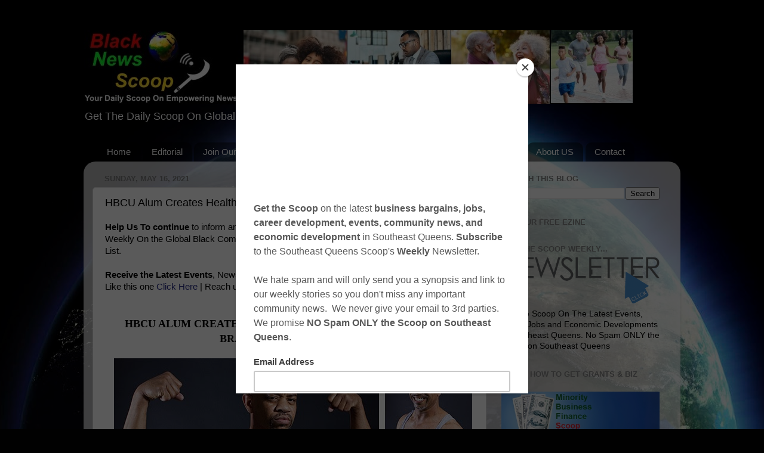

--- FILE ---
content_type: text/html; charset=UTF-8
request_url: https://www.blacknewsscoop.com/2021/05/hbcu-alum-creates-health-products-for.html
body_size: 31507
content:
<!DOCTYPE html>
<html class='v2' dir='ltr' lang='en' xmlns='http://www.w3.org/1999/xhtml' xmlns:b='http://www.google.com/2005/gml/b' xmlns:data='http://www.google.com/2005/gml/data' xmlns:expr='http://www.google.com/2005/gml/expr'>
<head>
<link href='https://www.blogger.com/static/v1/widgets/335934321-css_bundle_v2.css' rel='stylesheet' type='text/css'/>
<meta content='width=1100' name='viewport'/>
<meta content='text/html; charset=UTF-8' http-equiv='Content-Type'/>
<meta content='blogger' name='generator'/>
<link href='https://www.blacknewsscoop.com/favicon.ico' rel='icon' type='image/x-icon'/>
<link href='https://www.blacknewsscoop.com/2021/05/hbcu-alum-creates-health-products-for.html' rel='canonical'/>
<link rel="alternate" type="application/atom+xml" title="Black News Scoop Get Informed On Empowering Global News - Atom" href="https://www.blacknewsscoop.com/feeds/posts/default" />
<link rel="alternate" type="application/rss+xml" title="Black News Scoop Get Informed On Empowering Global News - RSS" href="https://www.blacknewsscoop.com/feeds/posts/default?alt=rss" />
<link rel="service.post" type="application/atom+xml" title="Black News Scoop Get Informed On Empowering Global News - Atom" href="https://www.blogger.com/feeds/3614327091477103527/posts/default" />

<link rel="alternate" type="application/atom+xml" title="Black News Scoop Get Informed On Empowering Global News - Atom" href="https://www.blacknewsscoop.com/feeds/5477287088051241511/comments/default" />
<!--Can't find substitution for tag [blog.ieCssRetrofitLinks]-->
<link href='https://blogger.googleusercontent.com/img/b/R29vZ2xl/AVvXsEjoM1ieLg7d4-IjsWfc-ZB2LUEpizQZlwD1o44nn7CGp3n1tgJvAMTwJo1w2Le1Lxawa6lhymelkko-OM1YjgUo-S0Hg_ZuJmZtKQoMuTTh7A42zsAK8-RPT-l7zkhMxW54Rkt08gPtdOw/s16000/40.jpg' rel='image_src'/>
<meta content='https://www.blacknewsscoop.com/2021/05/hbcu-alum-creates-health-products-for.html' property='og:url'/>
<meta content='HBCU Alum Creates Health Products For Men Over 40' property='og:title'/>
<meta content='Black News Scoop is a positive black news site with an independent African American News outlook' property='og:description'/>
<meta content='https://blogger.googleusercontent.com/img/b/R29vZ2xl/AVvXsEjoM1ieLg7d4-IjsWfc-ZB2LUEpizQZlwD1o44nn7CGp3n1tgJvAMTwJo1w2Le1Lxawa6lhymelkko-OM1YjgUo-S0Hg_ZuJmZtKQoMuTTh7A42zsAK8-RPT-l7zkhMxW54Rkt08gPtdOw/w1200-h630-p-k-no-nu/40.jpg' property='og:image'/>
<title>Black News Scoop Get Informed On Empowering Global News: HBCU Alum Creates Health Products For Men Over 40</title>
<style id='page-skin-1' type='text/css'><!--
/*-----------------------------------------------
Blogger Template Style
Name:     Picture Window
Designer: Blogger
URL:      www.blogger.com
----------------------------------------------- */
/* Variable definitions
====================
<Variable name="keycolor" description="Main Color" type="color" default="#1a222a"/>
<Variable name="body.background" description="Body Background" type="background"
color="#83242a" default="#111111 url(//themes.googleusercontent.com/image?id=1OACCYOE0-eoTRTfsBuX1NMN9nz599ufI1Jh0CggPFA_sK80AGkIr8pLtYRpNUKPmwtEa) repeat-x fixed top center"/>
<Group description="Page Text" selector="body">
<Variable name="body.font" description="Font" type="font"
default="normal normal 15px Arial, Tahoma, Helvetica, FreeSans, sans-serif"/>
<Variable name="body.text.color" description="Text Color" type="color" default="#333333"/>
</Group>
<Group description="Backgrounds" selector=".body-fauxcolumns-outer">
<Variable name="body.background.color" description="Outer Background" type="color" default="#296695"/>
<Variable name="header.background.color" description="Header Background" type="color" default="transparent"/>
<Variable name="post.background.color" description="Post Background" type="color" default="#ffffff"/>
</Group>
<Group description="Links" selector=".main-outer">
<Variable name="link.color" description="Link Color" type="color" default="#336699"/>
<Variable name="link.visited.color" description="Visited Color" type="color" default="#6699cc"/>
<Variable name="link.hover.color" description="Hover Color" type="color" default="#33aaff"/>
</Group>
<Group description="Blog Title" selector=".header h1">
<Variable name="header.font" description="Title Font" type="font"
default="normal normal 36px Arial, Tahoma, Helvetica, FreeSans, sans-serif"/>
<Variable name="header.text.color" description="Text Color" type="color" default="#ffffff" />
</Group>
<Group description="Tabs Text" selector=".tabs-inner .widget li a">
<Variable name="tabs.font" description="Font" type="font"
default="normal normal 15px Arial, Tahoma, Helvetica, FreeSans, sans-serif"/>
<Variable name="tabs.text.color" description="Text Color" type="color" default="#ffffff"/>
<Variable name="tabs.selected.text.color" description="Selected Color" type="color" default="#242983"/>
</Group>
<Group description="Tabs Background" selector=".tabs-outer .PageList">
<Variable name="tabs.background.color" description="Background Color" type="color" default="transparent"/>
<Variable name="tabs.selected.background.color" description="Selected Color" type="color" default="transparent"/>
<Variable name="tabs.separator.color" description="Separator Color" type="color" default="transparent"/>
</Group>
<Group description="Post Title" selector="h3.post-title, .comments h4">
<Variable name="post.title.font" description="Title Font" type="font"
default="normal normal 18px Arial, Tahoma, Helvetica, FreeSans, sans-serif"/>
</Group>
<Group description="Date Header" selector=".date-header">
<Variable name="date.header.color" description="Text Color" type="color" default="#000000"/>
</Group>
<Group description="Post" selector=".post">
<Variable name="post.footer.text.color" description="Footer Text Color" type="color" default="#999999"/>
<Variable name="post.border.color" description="Border Color" type="color" default="#dddddd"/>
</Group>
<Group description="Gadgets" selector="h2">
<Variable name="widget.title.font" description="Title Font" type="font"
default="bold normal 13px Arial, Tahoma, Helvetica, FreeSans, sans-serif"/>
<Variable name="widget.title.text.color" description="Title Color" type="color" default="#888888"/>
</Group>
<Group description="Footer" selector=".footer-outer">
<Variable name="footer.text.color" description="Text Color" type="color" default="#cccccc"/>
<Variable name="footer.widget.title.text.color" description="Gadget Title Color" type="color" default="#aaaaaa"/>
</Group>
<Group description="Footer Links" selector=".footer-outer">
<Variable name="footer.link.color" description="Link Color" type="color" default="#99ccee"/>
<Variable name="footer.link.visited.color" description="Visited Color" type="color" default="#77aaee"/>
<Variable name="footer.link.hover.color" description="Hover Color" type="color" default="#33aaff"/>
</Group>
<Variable name="content.margin" description="Content Margin Top" type="length" default="20px" min="0" max="100px"/>
<Variable name="content.padding" description="Content Padding" type="length" default="0" min="0" max="100px"/>
<Variable name="content.background" description="Content Background" type="background"
default="transparent none repeat scroll top left"/>
<Variable name="content.border.radius" description="Content Border Radius" type="length" default="0" min="0" max="100px"/>
<Variable name="content.shadow.spread" description="Content Shadow Spread" type="length" default="0" min="0" max="100px"/>
<Variable name="header.padding" description="Header Padding" type="length" default="0" min="0" max="100px"/>
<Variable name="header.background.gradient" description="Header Gradient" type="url"
default="none"/>
<Variable name="header.border.radius" description="Header Border Radius" type="length" default="0" min="0" max="100px"/>
<Variable name="main.border.radius.top" description="Main Border Radius" type="length" default="20px" min="0" max="100px"/>
<Variable name="footer.border.radius.top" description="Footer Border Radius Top" type="length" default="0" min="0" max="100px"/>
<Variable name="footer.border.radius.bottom" description="Footer Border Radius Bottom" type="length" default="20px" min="0" max="100px"/>
<Variable name="region.shadow.spread" description="Main and Footer Shadow Spread" type="length" default="3px" min="0" max="100px"/>
<Variable name="region.shadow.offset" description="Main and Footer Shadow Offset" type="length" default="1px" min="-50px" max="50px"/>
<Variable name="tabs.background.gradient" description="Tab Background Gradient" type="url" default="none"/>
<Variable name="tab.selected.background.gradient" description="Selected Tab Background" type="url"
default="url(https://resources.blogblog.com/blogblog/data/1kt/transparent/white80.png)"/>
<Variable name="tab.background" description="Tab Background" type="background"
default="transparent url(https://resources.blogblog.com/blogblog/data/1kt/transparent/black50.png) repeat scroll top left"/>
<Variable name="tab.border.radius" description="Tab Border Radius" type="length" default="10px" min="0" max="100px"/>
<Variable name="tab.first.border.radius" description="First Tab Border Radius" type="length" default="10px" min="0" max="100px"/>
<Variable name="tabs.border.radius" description="Tabs Border Radius" type="length" default="0" min="0" max="100px"/>
<Variable name="tabs.spacing" description="Tab Spacing" type="length" default=".25em" min="0" max="10em"/>
<Variable name="tabs.margin.bottom" description="Tab Margin Bottom" type="length" default="0" min="0" max="100px"/>
<Variable name="tabs.margin.sides" description="Tab Margin Sides" type="length" default="20px" min="0" max="100px"/>
<Variable name="main.background" description="Main Background" type="background"
default="transparent url(https://resources.blogblog.com/blogblog/data/1kt/transparent/white80.png) repeat scroll top left"/>
<Variable name="main.padding.sides" description="Main Padding Sides" type="length" default="20px" min="0" max="100px"/>
<Variable name="footer.background" description="Footer Background" type="background"
default="transparent url(https://resources.blogblog.com/blogblog/data/1kt/transparent/black50.png) repeat scroll top left"/>
<Variable name="post.margin.sides" description="Post Margin Sides" type="length" default="-20px" min="-50px" max="50px"/>
<Variable name="post.border.radius" description="Post Border Radius" type="length" default="5px" min="0" max="100px"/>
<Variable name="widget.title.text.transform" description="Widget Title Text Transform" type="string" default="uppercase"/>
<Variable name="mobile.background.overlay" description="Mobile Background Overlay" type="string"
default="transparent none repeat scroll top left"/>
<Variable name="startSide" description="Side where text starts in blog language" type="automatic" default="left"/>
<Variable name="endSide" description="Side where text ends in blog language" type="automatic" default="right"/>
*/
/* Content
----------------------------------------------- */
body {
font: normal normal 15px Arial, Tahoma, Helvetica, FreeSans, sans-serif;
color: #000000;
background: #010101 url(//themes.googleusercontent.com/image?id=1f-p4d2MS_T8qP_40US1-noQRizaQ_2OtaFi66bAkuKLLkaaBJGuFTmrkvYxWGgzDXvIG) no-repeat fixed top center /* Credit: enot-poloskun (http://www.istockphoto.com/file_closeup.php?id=6222599&platform=blogger) */;
}
html body .region-inner {
min-width: 0;
max-width: 100%;
width: auto;
}
.content-outer {
font-size: 90%;
}
a:link {
text-decoration:none;
color: #242983;
}
a:visited {
text-decoration:none;
color: #6060ca;
}
a:hover {
text-decoration:underline;
color: #ff2b3c;
}
.content-outer {
background: transparent none repeat scroll top left;
-moz-border-radius: 0;
-webkit-border-radius: 0;
-goog-ms-border-radius: 0;
border-radius: 0;
-moz-box-shadow: 0 0 0 rgba(0, 0, 0, .15);
-webkit-box-shadow: 0 0 0 rgba(0, 0, 0, .15);
-goog-ms-box-shadow: 0 0 0 rgba(0, 0, 0, .15);
box-shadow: 0 0 0 rgba(0, 0, 0, .15);
margin: 20px auto;
}
.content-inner {
padding: 0;
}
/* Header
----------------------------------------------- */
.header-outer {
background: rgba(0, 0, 0, 0) none repeat-x scroll top left;
_background-image: none;
color: #ffffff;
-moz-border-radius: 0;
-webkit-border-radius: 0;
-goog-ms-border-radius: 0;
border-radius: 0;
}
.Header img, .Header #header-inner {
-moz-border-radius: 0;
-webkit-border-radius: 0;
-goog-ms-border-radius: 0;
border-radius: 0;
}
.header-inner .Header .titlewrapper,
.header-inner .Header .descriptionwrapper {
padding-left: 0;
padding-right: 0;
}
.Header h1 {
font: normal bold 36px Arial, Tahoma, Helvetica, FreeSans, sans-serif;
text-shadow: 1px 1px 3px rgba(0, 0, 0, 0.3);
}
.Header h1 a {
color: #ffffff;
}
.Header .description {
font-size: 130%;
}
/* Tabs
----------------------------------------------- */
.tabs-inner {
margin: .5em 20px 0;
padding: 0;
}
.tabs-inner .section {
margin: 0;
}
.tabs-inner .widget ul {
padding: 0;
background: rgba(0, 0, 0, 0) none repeat scroll bottom;
-moz-border-radius: 0;
-webkit-border-radius: 0;
-goog-ms-border-radius: 0;
border-radius: 0;
}
.tabs-inner .widget li {
border: none;
}
.tabs-inner .widget li a {
display: inline-block;
padding: .5em 1em;
margin-right: .25em;
color: #ffffff;
font: normal normal 15px Arial, Tahoma, Helvetica, FreeSans, sans-serif;
-moz-border-radius: 10px 10px 0 0;
-webkit-border-top-left-radius: 10px;
-webkit-border-top-right-radius: 10px;
-goog-ms-border-radius: 10px 10px 0 0;
border-radius: 10px 10px 0 0;
background: transparent url(https://resources.blogblog.com/blogblog/data/1kt/transparent/black50.png) repeat scroll top left;
border-right: 1px solid rgba(0, 0, 0, 0);
}
.tabs-inner .widget li:first-child a {
padding-left: 1.25em;
-moz-border-radius-topleft: 10px;
-moz-border-radius-bottomleft: 0;
-webkit-border-top-left-radius: 10px;
-webkit-border-bottom-left-radius: 0;
-goog-ms-border-top-left-radius: 10px;
-goog-ms-border-bottom-left-radius: 0;
border-top-left-radius: 10px;
border-bottom-left-radius: 0;
}
.tabs-inner .widget li.selected a,
.tabs-inner .widget li a:hover {
position: relative;
z-index: 1;
background: rgba(0, 0, 0, 0) url(https://resources.blogblog.com/blogblog/data/1kt/transparent/white80.png) repeat scroll bottom;
color: #336699;
-moz-box-shadow: 0 0 3px rgba(0, 0, 0, .15);
-webkit-box-shadow: 0 0 3px rgba(0, 0, 0, .15);
-goog-ms-box-shadow: 0 0 3px rgba(0, 0, 0, .15);
box-shadow: 0 0 3px rgba(0, 0, 0, .15);
}
/* Headings
----------------------------------------------- */
h2 {
font: bold normal 13px Arial, Tahoma, Helvetica, FreeSans, sans-serif;
text-transform: uppercase;
color: #828282;
margin: .5em 0;
}
/* Main
----------------------------------------------- */
.main-outer {
background: transparent url(https://resources.blogblog.com/blogblog/data/1kt/transparent/white80.png) repeat scroll top left;
-moz-border-radius: 20px 20px 0 0;
-webkit-border-top-left-radius: 20px;
-webkit-border-top-right-radius: 20px;
-webkit-border-bottom-left-radius: 0;
-webkit-border-bottom-right-radius: 0;
-goog-ms-border-radius: 20px 20px 0 0;
border-radius: 20px 20px 0 0;
-moz-box-shadow: 0 1px 3px rgba(0, 0, 0, .15);
-webkit-box-shadow: 0 1px 3px rgba(0, 0, 0, .15);
-goog-ms-box-shadow: 0 1px 3px rgba(0, 0, 0, .15);
box-shadow: 0 1px 3px rgba(0, 0, 0, .15);
}
.main-inner {
padding: 15px 20px 20px;
}
.main-inner .column-center-inner {
padding: 0 0;
}
.main-inner .column-left-inner {
padding-left: 0;
}
.main-inner .column-right-inner {
padding-right: 0;
}
/* Posts
----------------------------------------------- */
h3.post-title {
margin: 0;
font: normal normal 18px Arial, Tahoma, Helvetica, FreeSans, sans-serif;
}
.comments h4 {
margin: 1em 0 0;
font: normal normal 18px Arial, Tahoma, Helvetica, FreeSans, sans-serif;
}
.date-header span {
color: #787878;
}
.post-outer {
background-color: #ffffff;
border: solid 1px #dbdbdb;
-moz-border-radius: 5px;
-webkit-border-radius: 5px;
border-radius: 5px;
-goog-ms-border-radius: 5px;
padding: 15px 20px;
margin: 0 -20px 20px;
}
.post-body {
line-height: 1.4;
font-size: 110%;
position: relative;
}
.post-header {
margin: 0 0 1.5em;
color: #959595;
line-height: 1.6;
}
.post-footer {
margin: .5em 0 0;
color: #959595;
line-height: 1.6;
}
#blog-pager {
font-size: 140%
}
#comments .comment-author {
padding-top: 1.5em;
border-top: dashed 1px #ccc;
border-top: dashed 1px rgba(128, 128, 128, .5);
background-position: 0 1.5em;
}
#comments .comment-author:first-child {
padding-top: 0;
border-top: none;
}
.avatar-image-container {
margin: .2em 0 0;
}
/* Comments
----------------------------------------------- */
.comments .comments-content .icon.blog-author {
background-repeat: no-repeat;
background-image: url([data-uri]);
}
.comments .comments-content .loadmore a {
border-top: 1px solid #ff2b3c;
border-bottom: 1px solid #ff2b3c;
}
.comments .continue {
border-top: 2px solid #ff2b3c;
}
/* Widgets
----------------------------------------------- */
.widget ul, .widget #ArchiveList ul.flat {
padding: 0;
list-style: none;
}
.widget ul li, .widget #ArchiveList ul.flat li {
border-top: dashed 1px #ccc;
border-top: dashed 1px rgba(128, 128, 128, .5);
}
.widget ul li:first-child, .widget #ArchiveList ul.flat li:first-child {
border-top: none;
}
.widget .post-body ul {
list-style: disc;
}
.widget .post-body ul li {
border: none;
}
/* Footer
----------------------------------------------- */
.footer-outer {
color:#c9c9c9;
background: transparent url(https://resources.blogblog.com/blogblog/data/1kt/transparent/black50.png) repeat scroll top left;
-moz-border-radius: 0 0 20px 20px;
-webkit-border-top-left-radius: 0;
-webkit-border-top-right-radius: 0;
-webkit-border-bottom-left-radius: 20px;
-webkit-border-bottom-right-radius: 20px;
-goog-ms-border-radius: 0 0 20px 20px;
border-radius: 0 0 20px 20px;
-moz-box-shadow: 0 1px 3px rgba(0, 0, 0, .15);
-webkit-box-shadow: 0 1px 3px rgba(0, 0, 0, .15);
-goog-ms-box-shadow: 0 1px 3px rgba(0, 0, 0, .15);
box-shadow: 0 1px 3px rgba(0, 0, 0, .15);
}
.footer-inner {
padding: 10px 20px 20px;
}
.footer-outer a {
color: #ed949d;
}
.footer-outer a:visited {
color: #ed7a71;
}
.footer-outer a:hover {
color: #ff2b3c;
}
.footer-outer .widget h2 {
color: #a6a6a6;
}
/* Mobile
----------------------------------------------- */
html body.mobile {
height: auto;
}
html body.mobile {
min-height: 480px;
background-size: 100% auto;
}
.mobile .body-fauxcolumn-outer {
background: transparent none repeat scroll top left;
}
html .mobile .mobile-date-outer, html .mobile .blog-pager {
border-bottom: none;
background: transparent url(https://resources.blogblog.com/blogblog/data/1kt/transparent/white80.png) repeat scroll top left;
margin-bottom: 10px;
}
.mobile .date-outer {
background: transparent url(https://resources.blogblog.com/blogblog/data/1kt/transparent/white80.png) repeat scroll top left;
}
.mobile .header-outer, .mobile .main-outer,
.mobile .post-outer, .mobile .footer-outer {
-moz-border-radius: 0;
-webkit-border-radius: 0;
-goog-ms-border-radius: 0;
border-radius: 0;
}
.mobile .content-outer,
.mobile .main-outer,
.mobile .post-outer {
background: inherit;
border: none;
}
.mobile .content-outer {
font-size: 100%;
}
.mobile-link-button {
background-color: #242983;
}
.mobile-link-button a:link, .mobile-link-button a:visited {
color: #ffffff;
}
.mobile-index-contents {
color: #000000;
}
.mobile .tabs-inner .PageList .widget-content {
background: rgba(0, 0, 0, 0) url(https://resources.blogblog.com/blogblog/data/1kt/transparent/white80.png) repeat scroll bottom;
color: #336699;
}
.mobile .tabs-inner .PageList .widget-content .pagelist-arrow {
border-left: 1px solid rgba(0, 0, 0, 0);
}

--></style>
<style id='template-skin-1' type='text/css'><!--
body {
min-width: 1000px;
}
.content-outer, .content-fauxcolumn-outer, .region-inner {
min-width: 1000px;
max-width: 1000px;
_width: 1000px;
}
.main-inner .columns {
padding-left: 0;
padding-right: 310px;
}
.main-inner .fauxcolumn-center-outer {
left: 0;
right: 310px;
/* IE6 does not respect left and right together */
_width: expression(this.parentNode.offsetWidth -
parseInt("0") -
parseInt("310px") + 'px');
}
.main-inner .fauxcolumn-left-outer {
width: 0;
}
.main-inner .fauxcolumn-right-outer {
width: 310px;
}
.main-inner .column-left-outer {
width: 0;
right: 100%;
margin-left: -0;
}
.main-inner .column-right-outer {
width: 310px;
margin-right: -310px;
}
#layout {
min-width: 0;
}
#layout .content-outer {
min-width: 0;
width: 800px;
}
#layout .region-inner {
min-width: 0;
width: auto;
}
body#layout div.add_widget {
padding: 8px;
}
body#layout div.add_widget a {
margin-left: 32px;
}
--></style>
<style>
    body {background-image:url(\/\/themes.googleusercontent.com\/image?id=1f-p4d2MS_T8qP_40US1-noQRizaQ_2OtaFi66bAkuKLLkaaBJGuFTmrkvYxWGgzDXvIG);}
    
@media (max-width: 200px) { body {background-image:url(\/\/themes.googleusercontent.com\/image?id=1f-p4d2MS_T8qP_40US1-noQRizaQ_2OtaFi66bAkuKLLkaaBJGuFTmrkvYxWGgzDXvIG&options=w200);}}
@media (max-width: 400px) and (min-width: 201px) { body {background-image:url(\/\/themes.googleusercontent.com\/image?id=1f-p4d2MS_T8qP_40US1-noQRizaQ_2OtaFi66bAkuKLLkaaBJGuFTmrkvYxWGgzDXvIG&options=w400);}}
@media (max-width: 800px) and (min-width: 401px) { body {background-image:url(\/\/themes.googleusercontent.com\/image?id=1f-p4d2MS_T8qP_40US1-noQRizaQ_2OtaFi66bAkuKLLkaaBJGuFTmrkvYxWGgzDXvIG&options=w800);}}
@media (max-width: 1200px) and (min-width: 801px) { body {background-image:url(\/\/themes.googleusercontent.com\/image?id=1f-p4d2MS_T8qP_40US1-noQRizaQ_2OtaFi66bAkuKLLkaaBJGuFTmrkvYxWGgzDXvIG&options=w1200);}}
/* Last tag covers anything over one higher than the previous max-size cap. */
@media (min-width: 1201px) { body {background-image:url(\/\/themes.googleusercontent.com\/image?id=1f-p4d2MS_T8qP_40US1-noQRizaQ_2OtaFi66bAkuKLLkaaBJGuFTmrkvYxWGgzDXvIG&options=w1600);}}
  </style>
<link href='https://www.blogger.com/dyn-css/authorization.css?targetBlogID=3614327091477103527&amp;zx=b9a6c0e6-e081-4e72-b4b3-f633ebd6b238' media='none' onload='if(media!=&#39;all&#39;)media=&#39;all&#39;' rel='stylesheet'/><noscript><link href='https://www.blogger.com/dyn-css/authorization.css?targetBlogID=3614327091477103527&amp;zx=b9a6c0e6-e081-4e72-b4b3-f633ebd6b238' rel='stylesheet'/></noscript>
<meta name='google-adsense-platform-account' content='ca-host-pub-1556223355139109'/>
<meta name='google-adsense-platform-domain' content='blogspot.com'/>

<!-- data-ad-client=ca-pub-4598066964934815 -->

</head>
<body class='loading'>
<div class='navbar no-items section' id='navbar' name='Navbar'>
</div>
<div class='body-fauxcolumns'>
<div class='fauxcolumn-outer body-fauxcolumn-outer'>
<div class='cap-top'>
<div class='cap-left'></div>
<div class='cap-right'></div>
</div>
<div class='fauxborder-left'>
<div class='fauxborder-right'></div>
<div class='fauxcolumn-inner'>
</div>
</div>
<div class='cap-bottom'>
<div class='cap-left'></div>
<div class='cap-right'></div>
</div>
</div>
</div>
<div class='content'>
<div class='content-fauxcolumns'>
<div class='fauxcolumn-outer content-fauxcolumn-outer'>
<div class='cap-top'>
<div class='cap-left'></div>
<div class='cap-right'></div>
</div>
<div class='fauxborder-left'>
<div class='fauxborder-right'></div>
<div class='fauxcolumn-inner'>
</div>
</div>
<div class='cap-bottom'>
<div class='cap-left'></div>
<div class='cap-right'></div>
</div>
</div>
</div>
<div class='content-outer'>
<div class='content-cap-top cap-top'>
<div class='cap-left'></div>
<div class='cap-right'></div>
</div>
<div class='fauxborder-left content-fauxborder-left'>
<div class='fauxborder-right content-fauxborder-right'></div>
<div class='content-inner'>
<header>
<div class='header-outer'>
<div class='header-cap-top cap-top'>
<div class='cap-left'></div>
<div class='cap-right'></div>
</div>
<div class='fauxborder-left header-fauxborder-left'>
<div class='fauxborder-right header-fauxborder-right'></div>
<div class='region-inner header-inner'>
<div class='header section' id='header' name='Header'><div class='widget Header' data-version='1' id='Header1'>
<div id='header-inner'>
<a href='https://www.blacknewsscoop.com/' style='display: block'>
<img alt='Black News Scoop Get Informed On Empowering Global News' height='124px; ' id='Header1_headerimg' src='https://blogger.googleusercontent.com/img/b/R29vZ2xl/AVvXsEhPsTJKZT-rv-_tbZcR867xc96K1GQabJ3NkZXWkE6pYAtaNm8OPdMynfLuM1NA9_jzJM0Uk_FiDLUSeCf6bI-fTgJnLAxkjl1KrsqHat0hibY7wk5_D9nxRCBXEPpHXcNr-gN5wagUwU8/s1600/Banner-v1-jpg.jpg' style='display: block' width='921px; '/>
</a>
<div class='descriptionwrapper'>
<p class='description'><span>Get The Daily Scoop On Global Black News</span></p>
</div>
</div>
</div></div>
</div>
</div>
<div class='header-cap-bottom cap-bottom'>
<div class='cap-left'></div>
<div class='cap-right'></div>
</div>
</div>
</header>
<div class='tabs-outer'>
<div class='tabs-cap-top cap-top'>
<div class='cap-left'></div>
<div class='cap-right'></div>
</div>
<div class='fauxborder-left tabs-fauxborder-left'>
<div class='fauxborder-right tabs-fauxborder-right'></div>
<div class='region-inner tabs-inner'>
<div class='tabs section' id='crosscol' name='Cross-Column'><div class='widget PageList' data-version='1' id='PageList1'>
<h2>Pages</h2>
<div class='widget-content'>
<ul>
<li>
<a href='https://www.blacknewsscoop.com/'>Home</a>
</li>
<li>
<a href='https://www.blacknewsscoop.com/p/editorial.html'>Editorial</a>
</li>
<li>
<a href='http://bit.ly/ScoopBlogs2VideoShow'>Join Our Youtube Channel</a>
</li>
<li>
<a href='https://www.blacknewsscoop.com/p/shop.html'>Shop Black</a>
</li>
<li>
<a href='https://www.blacknewsscoop.com/p/donate.html'>Donate</a>
</li>
<li>
<a href='https://www.blacknewsscoop.com/p/events.html'>Events</a>
</li>
<li>
<a href='https://www.minoritybusinessfinancescoop.com/'>Grants</a>
</li>
<li>
<a href='https://www.blacknewsscoop.com/p/about-us.html'>About US</a>
</li>
<li>
<a href='https://www.blacknewsscoop.com/p/contact-page.html'>Contact</a>
</li>
</ul>
<div class='clear'></div>
</div>
</div></div>
<div class='tabs no-items section' id='crosscol-overflow' name='Cross-Column 2'></div>
</div>
</div>
<div class='tabs-cap-bottom cap-bottom'>
<div class='cap-left'></div>
<div class='cap-right'></div>
</div>
</div>
<div class='main-outer'>
<div class='main-cap-top cap-top'>
<div class='cap-left'></div>
<div class='cap-right'></div>
</div>
<div class='fauxborder-left main-fauxborder-left'>
<div class='fauxborder-right main-fauxborder-right'></div>
<div class='region-inner main-inner'>
<div class='columns fauxcolumns'>
<div class='fauxcolumn-outer fauxcolumn-center-outer'>
<div class='cap-top'>
<div class='cap-left'></div>
<div class='cap-right'></div>
</div>
<div class='fauxborder-left'>
<div class='fauxborder-right'></div>
<div class='fauxcolumn-inner'>
</div>
</div>
<div class='cap-bottom'>
<div class='cap-left'></div>
<div class='cap-right'></div>
</div>
</div>
<div class='fauxcolumn-outer fauxcolumn-left-outer'>
<div class='cap-top'>
<div class='cap-left'></div>
<div class='cap-right'></div>
</div>
<div class='fauxborder-left'>
<div class='fauxborder-right'></div>
<div class='fauxcolumn-inner'>
</div>
</div>
<div class='cap-bottom'>
<div class='cap-left'></div>
<div class='cap-right'></div>
</div>
</div>
<div class='fauxcolumn-outer fauxcolumn-right-outer'>
<div class='cap-top'>
<div class='cap-left'></div>
<div class='cap-right'></div>
</div>
<div class='fauxborder-left'>
<div class='fauxborder-right'></div>
<div class='fauxcolumn-inner'>
</div>
</div>
<div class='cap-bottom'>
<div class='cap-left'></div>
<div class='cap-right'></div>
</div>
</div>
<!-- corrects IE6 width calculation -->
<div class='columns-inner'>
<div class='column-center-outer'>
<div class='column-center-inner'>
<div class='main section' id='main' name='Main'><div class='widget Blog' data-version='1' id='Blog1'>
<div class='blog-posts hfeed'>

          <div class="date-outer">
        
<h2 class='date-header'><span>Sunday, May 16, 2021</span></h2>

          <div class="date-posts">
        
<div class='post-outer'>
<div class='post hentry uncustomized-post-template' itemprop='blogPost' itemscope='itemscope' itemtype='http://schema.org/BlogPosting'>
<meta content='https://blogger.googleusercontent.com/img/b/R29vZ2xl/AVvXsEjoM1ieLg7d4-IjsWfc-ZB2LUEpizQZlwD1o44nn7CGp3n1tgJvAMTwJo1w2Le1Lxawa6lhymelkko-OM1YjgUo-S0Hg_ZuJmZtKQoMuTTh7A42zsAK8-RPT-l7zkhMxW54Rkt08gPtdOw/s16000/40.jpg' itemprop='image_url'/>
<meta content='3614327091477103527' itemprop='blogId'/>
<meta content='5477287088051241511' itemprop='postId'/>
<a name='5477287088051241511'></a>
<h3 class='post-title entry-title' itemprop='name'>
HBCU Alum Creates Health Products For Men Over 40
</h3>
<div class='post-header'>
<div class='post-header-line-1'></div>
</div>
<div class='post-body entry-content' id='post-body-5477287088051241511' itemprop='description articleBody'>
<span style="font-family: arial;"><b>Help Us To continue</b> to inform and empower our community <a href="https://www.blacknewsscoop.com/p/donate.html">Please Donate</a>. Get The Scoop Weekly On the Global Black Community and Southeast Queens, NY. Subscribe to Our Mailing List.</span><div><span style="font-family: arial;"><b><br /></b></span></div><div><span style="font-family: arial;"><b>Receive the Latest Events</b>, News, Jobs, and Top Community Economic Development Stories Like this one <a href="http://eepurl.com/cOQE7r">Click Here</a> | Reach up to 1.3 million people <a href="https://www.southeastqueensscoop.com/p/social-media-blast.html">Promote</a></span><br />
<div class="separator" style="clear: both; text-align: center;">
-------</div><div class="separator" style="clear: both; text-align: center;"><br /></div><div class="separator" style="clear: both; text-align: center;"><span style="font-size: large;"><b style="background-color: white; font-family: verdana; text-align: start;">HBCU ALUM CREATES BLACK-OWNED HEALTH SUPPLEMENT BRAND FOR MEN OVER 40</b></span></div>
<div class="separator" style="clear: both; text-align: center;">
<span face="arial, helvetica, sans-serif"><br /></span></div><div class="separator" style="clear: both; text-align: center;"><div class="separator" style="clear: both; text-align: center;"><a href="https://blogger.googleusercontent.com/img/b/R29vZ2xl/AVvXsEjoM1ieLg7d4-IjsWfc-ZB2LUEpizQZlwD1o44nn7CGp3n1tgJvAMTwJo1w2Le1Lxawa6lhymelkko-OM1YjgUo-S0Hg_ZuJmZtKQoMuTTh7A42zsAK8-RPT-l7zkhMxW54Rkt08gPtdOw/s600/40.jpg" style="margin-left: 1em; margin-right: 1em;"><img border="0" data-original-height="315" data-original-width="600" src="https://blogger.googleusercontent.com/img/b/R29vZ2xl/AVvXsEjoM1ieLg7d4-IjsWfc-ZB2LUEpizQZlwD1o44nn7CGp3n1tgJvAMTwJo1w2Le1Lxawa6lhymelkko-OM1YjgUo-S0Hg_ZuJmZtKQoMuTTh7A42zsAK8-RPT-l7zkhMxW54Rkt08gPtdOw/s16000/40.jpg" /></a></div></div><div class="separator" style="clear: both; text-align: left;"><span style="font-family: arial;"><p style="background-color: white;"><b>Nationwide</b>&nbsp; Meet Jimmy White, a 60-year old fitness influencer who is the founder of&nbsp;<a data-saferedirecturl="https://www.google.com/url?q=http://r20.rs6.net/tn.jsp?f%3D001Db1mziR8PkkWHjOgKcx-jj8DEj8UsKkIFmLzXiDmZn34NulrqEoB_0o3CCi0uKbPV4R3a2Mx0160i2GRl21sirktdsVCiVEptLuvjigZQsu-erWb7hQNj3iSiWc1A8OuTsCxvJu9EZCWv_EswTxsog%3D%3D%26c%3DxudR2iiOaC4t0gheD7j4C13QsfnEkJt9TghVhQdvY-etOnIc_xodbA%3D%3D%26ch%3DnicY_-BQgsZSFIr43iK9UTJEUe6wPzhUoXMxcTfUNgRumSZzzjgdkw%3D%3D&amp;source=gmail&amp;ust=1621292402930000&amp;usg=AFQjCNFJFNw-XJ2sPLCMoXCgpmXUF5iK0A" href="http://r20.rs6.net/tn.jsp?f=001Db1mziR8PkkWHjOgKcx-jj8DEj8UsKkIFmLzXiDmZn34NulrqEoB_0o3CCi0uKbPV4R3a2Mx0160i2GRl21sirktdsVCiVEptLuvjigZQsu-erWb7hQNj3iSiWc1A8OuTsCxvJu9EZCWv_EswTxsog==&amp;c=xudR2iiOaC4t0gheD7j4C13QsfnEkJt9TghVhQdvY-etOnIc_xodbA==&amp;ch=nicY_-BQgsZSFIr43iK9UTJEUe6wPzhUoXMxcTfUNgRumSZzzjgdkw==" style="color: #1155cc;" target="_blank">Fit Over 40</a>, a line of health supplements for men who are over the age of forty. A Howard University alum, Jimmy is also the co-founder of the popular Facebook fitness groups&nbsp;<a data-saferedirecturl="https://www.google.com/url?q=http://r20.rs6.net/tn.jsp?f%3D001Db1mziR8PkkWHjOgKcx-jj8DEj8UsKkIFmLzXiDmZn34NulrqEoB_0o3CCi0uKbPs7i2cYZ3hbJSWCKwCdBLlJB27iUXynw_gGCen2uZoM9FvhWSTJ1opj7vmYobrUf97uYd3f-dRpEzih00-VxlCSrEJ94k4puqsbTt_1uZbFiJUGZO-e2hAw%3D%3D%26c%3DxudR2iiOaC4t0gheD7j4C13QsfnEkJt9TghVhQdvY-etOnIc_xodbA%3D%3D%26ch%3DnicY_-BQgsZSFIr43iK9UTJEUe6wPzhUoXMxcTfUNgRumSZzzjgdkw%3D%3D&amp;source=gmail&amp;ust=1621292402930000&amp;usg=AFQjCNEuYx6wlKX-K1YR-v1BmvcP7kh77w" href="http://r20.rs6.net/tn.jsp?f=001Db1mziR8PkkWHjOgKcx-jj8DEj8UsKkIFmLzXiDmZn34NulrqEoB_0o3CCi0uKbPs7i2cYZ3hbJSWCKwCdBLlJB27iUXynw_gGCen2uZoM9FvhWSTJ1opj7vmYobrUf97uYd3f-dRpEzih00-VxlCSrEJ94k4puqsbTt_1uZbFiJUGZO-e2hAw==&amp;c=xudR2iiOaC4t0gheD7j4C13QsfnEkJt9TghVhQdvY-etOnIc_xodbA==&amp;ch=nicY_-BQgsZSFIr43iK9UTJEUe6wPzhUoXMxcTfUNgRumSZzzjgdkw==" style="color: #1155cc;" target="_blank">Fit Black Men Over Forty</a>&nbsp;and&nbsp;<a data-saferedirecturl="https://www.google.com/url?q=http://r20.rs6.net/tn.jsp?f%3D001Db1mziR8PkkWHjOgKcx-jj8DEj8UsKkIFmLzXiDmZn34NulrqEoB_0o3CCi0uKbPpL_ReX0eN4YP3EVBP05uuRXPqNRRah_6_PUlAb7hFuuCljF-imS0gObGBh19xqGOqpLba8SocvAmOJA5IIYoWZBfOAkgpyxK6-9Klh93-kWfUFuHnte2_A%3D%3D%26c%3DxudR2iiOaC4t0gheD7j4C13QsfnEkJt9TghVhQdvY-etOnIc_xodbA%3D%3D%26ch%3DnicY_-BQgsZSFIr43iK9UTJEUe6wPzhUoXMxcTfUNgRumSZzzjgdkw%3D%3D&amp;source=gmail&amp;ust=1621292402930000&amp;usg=AFQjCNHAbtCzGLseQfIjpEU6puRtpGBMEA" href="http://r20.rs6.net/tn.jsp?f=001Db1mziR8PkkWHjOgKcx-jj8DEj8UsKkIFmLzXiDmZn34NulrqEoB_0o3CCi0uKbPpL_ReX0eN4YP3EVBP05uuRXPqNRRah_6_PUlAb7hFuuCljF-imS0gObGBh19xqGOqpLba8SocvAmOJA5IIYoWZBfOAkgpyxK6-9Klh93-kWfUFuHnte2_A==&amp;c=xudR2iiOaC4t0gheD7j4C13QsfnEkJt9TghVhQdvY-etOnIc_xodbA==&amp;ch=nicY_-BQgsZSFIr43iK9UTJEUe6wPzhUoXMxcTfUNgRumSZzzjgdkw==" style="color: #1155cc;" target="_blank">Fit Black Women Over Forty</a>, which have a combined following of more than 10K members. The pages offer helpful tips on healthier eating, cardio exercises that work, and feature many success stories of people well over 40-years old who are living healthier lifestyles.</p><p style="background-color: white;">As the United States continues to reopen after a full year of lockdowns and social distancing due to the pandemic, many African-American men over 40 seeking to maintain a fit lifestyle are turning to the health supplements produced by Fit Over 40. Their high-grade supplements are formulated with 100 percent pure and natural ingredients. For example, one popular product contains turmeric, which helps reduce discomfort, promotes digestive health, regulates metabolism, weight management, and memory function. The other products have similar high-quality ingredients as well.</p></span></div>
<div class="separator" style="clear: both; text-align: center;">
</div>
<a name="more"></a><div style="text-align: center;">
<span style="color: #cc0000; font-family: arial; font-size: medium;"><b>Article On 60-year old fitness influencer Jimmy White&nbsp;Continues After Sponsor's Messages Below...</b></span></div><div style="text-align: center;"><span face="arial, helvetica, sans-serif" style="color: #999999;"><span><!--more--></span></span><br />
<div style="text-align: left;">
<span style="color: black; font-family: arial; font-size: medium;">Please<b> Support Our Ad Sponsors </b>Who Make This Community News Blog Possible<b>. </b><span style="background-color: white;">And Don't Forget To Tell Them<b> You Saw Their Ad in The Scoop!</b></span></span><br />
<div style="text-align: center;"><br /><hr align="center" color="gray" size="2" width="100%" />
<div><div class="separator" style="clear: both;"><b style="text-align: start;"><span style="background-color: #ffd966; font-family: arial; font-size: medium;">BE Beautiful And Healthy</span></b></div><div class="separator" style="background-color: white; clear: both; font-family: Arial, Tahoma, Helvetica, FreeSans, sans-serif; font-size: 14.85px;"><b style="text-align: start;"><span style="font-family: arial; font-size: x-large;"><br /></span></b></div><div class="separator" style="background-color: white; clear: both; font-family: Arial, Tahoma, Helvetica, FreeSans, sans-serif; font-size: 14.85px;"><b style="text-align: start;"><span style="font-family: arial; font-size: x-large;">MEET THE FOUNDER OF A THRIVING BLACK-OWNED, VEGAN-FRIENDLY BEAUTY BRAND</span></b></div><div class="separator" style="background-color: white; clear: both; font-family: Arial, Tahoma, Helvetica, FreeSans, sans-serif; font-size: 14.85px;"><a href="https://blogger.googleusercontent.com/img/b/R29vZ2xl/AVvXsEjU7R3ZOQe99WofC9F3Fcr-Q9VfGYtVkfhWiElzjK3K200_2b87J21W11UfkPLsYeH4PHriB3gyXyPZUU-kvtba9Q6_V2aSh4xeUSON7KwlQhezqjneQrSNj1zKy2UB4XY4xWZWsl-XNcE/s600/Nynoka-Grant.jpg" style="color: #ff2b3c; margin-left: 1em; margin-right: 1em;"><img border="0" data-original-height="315" data-original-width="600" src="https://blogger.googleusercontent.com/img/b/R29vZ2xl/AVvXsEjU7R3ZOQe99WofC9F3Fcr-Q9VfGYtVkfhWiElzjK3K200_2b87J21W11UfkPLsYeH4PHriB3gyXyPZUU-kvtba9Q6_V2aSh4xeUSON7KwlQhezqjneQrSNj1zKy2UB4XY4xWZWsl-XNcE/s16000/Nynoka-Grant.jpg" style="border: none; position: relative;" /></a></div></div><div class="separator" style="background-color: white; clear: both; font-family: Arial, Tahoma, Helvetica, FreeSans, sans-serif; font-size: 14.85px; text-align: left;"><p><span style="font-family: arial;">Meet&nbsp;<b>Nynoka Grant, founder and CEO of&nbsp;<a data-saferedirecturl="https://www.google.com/url?q=http://r20.rs6.net/tn.jsp?f%3D001pH7NxaEOrtUb7qgEOLdoenEX5ONkym3Ix5NRRbjpIczxFRzTrzh5xWqM52BB7VuJ-XfuioPfQIfaYUggjuzJNF2Pxwk_lxplV1Fxd273etNhwXsnCPoeuqeI3NqJz12CMnNNoq7laO1jgk8hhy5O-g%3D%3D%26c%3DylAzR-zIsrAk18fu39UyaanrsZlY1-nPUOP0HIjiR2fiQw9LIOW1Wg%3D%3D%26ch%3DsjQUKv1fnXsI7NdyA396r8303UmjDo7oAjQPK-QOUeYn8670Rxv8UQ%3D%3D&amp;source=gmail&amp;ust=1618486071652000&amp;usg=AFQjCNFG4IQO-Lb48OYCx-TuwV1myaBL2g" href="https://www.akoynbeauty.com/" style="color: #1155cc; text-decoration-line: none;" target="_blank">Akoyn Beauty</a></b>, an Atlanta-based Black-owned company that manufactures vegan-friendly personal care specialty products that are especially for women. <b>Their premium soaps, skin creams, and body butter are handmade from the finest all-natural ingredients</b>. Now, more than ever, taking care of yourself and remaining stress-free is a priority.</span></p><p><span style="font-family: arial;">Nynoka comments, "Women are indeed running the world, wielding political power but also facing unfair burdens during the global pandemic. Some women are working from home while homeschooling children. Others are essential workers. Women across the world are remaining indoors for safety reasons. Pandemic life is different, and everyone has adjusted. However, self-care is not optional."</span></p><div class="separator" style="clear: both; text-align: center;"><a href="https://blogger.googleusercontent.com/img/b/R29vZ2xl/AVvXsEh-viIZJHkYqnlgDpAdRJAQwu91sbY-zCOX39oMfA44CG3kTOUE0bMOle4fYuTE-Mymz-YNGVZbwQQxHZaNVP9Z4xzwgjikkslNSBv1i9kwoNuOM0_kXCt9NX3hHtY6irX7OVOMidgoOaw/s600/products-v2.jpg" style="color: #242983; margin-left: 1em; margin-right: 1em; text-decoration-line: none;"><img border="0" data-original-height="213" data-original-width="600" src="https://blogger.googleusercontent.com/img/b/R29vZ2xl/AVvXsEh-viIZJHkYqnlgDpAdRJAQwu91sbY-zCOX39oMfA44CG3kTOUE0bMOle4fYuTE-Mymz-YNGVZbwQQxHZaNVP9Z4xzwgjikkslNSBv1i9kwoNuOM0_kXCt9NX3hHtY6irX7OVOMidgoOaw/s16000/products-v2.jpg" style="border: none; position: relative;" /></a></div><p></p><p><span style="font-family: arial;">She continues, "This is not the time to abandon everyday beauty routines. Caring for your skin must be part of a twice-daily ritual, and the right all-over-body products can keep every inch of your skin nourished."&nbsp; <b>For more info</b> <a href="https://www.blacknewsscoop.com/2021/04/checkout-this-promising-black-owned.html">click here</a>&nbsp;|&nbsp;<b>To see the product line</b> <a href="https://www.akoynbeauty.com/" target="_blank">click here</a></span></p></div><div style="text-align: left;"><div class="separator" style="background-color: white; clear: both; font-family: Arial, Tahoma, Helvetica, FreeSans, sans-serif; text-align: center;"><span style="font-family: verdana; text-align: start;"><div class="separator" style="clear: both; font-size: 14.85px; font-weight: bold;"><div class="separator" style="clear: both;"><br /></div></div></span></div></div></div><div><hr color="gray" size="2" style="text-align: center;" width="100%" /><div style="text-align: center;"><span face="arial, helvetica, sans-serif" style="color: black; font-size: large;"><div style="text-align: left;"><font face="arial" size="4"></font></div></span></div><div class="separator" style="clear: both; text-align: center;"><div class="separator" style="clear: both;"><p><span style="font-family: arial; font-size: medium;"><b style="background-color: #f1c232;">Is Your Hair Thinning or Balding?</b></span></p><p><span style="font-family: arial; font-size: x-large;"><b>Checkout&nbsp;<span style="background-color: white; text-align: left;">D&#8217;Serv Professional Hair Care Products By Angela Brown With 38 Years Supporting Hair Growth And Restoration</span></b></span></p><div class="separator" style="clear: both;"><a href="http://bit.ly/Scoop2DServ" style="margin-left: 1em; margin-right: 1em;" target="_blank"><img border="0" data-original-height="325" data-original-width="600" src="https://blogger.googleusercontent.com/img/b/R29vZ2xl/AVvXsEhkjvEdP4ddmZX0zzMQUEOQYOq_FckGLIbJNmIxXBh01Q7WiQZ4OF3TFx8jRbGmgr2h63M__N61W72uBY2djb6T8U0vCkyEUyFNQVjnqry5Gc208A0CuTcLftgyVeblGzw82yZnP93gRDI/s16000/New-DServ-jpg.jpg" /></a></div><p><b style="font-size: xx-large;"><span style="color: #cc0000;">Angela Brown And Her D&#8217;Serv Professional Hair Care Company Is On A Mission To Regrow Hair One Strand At A Time</span></b></p><p style="text-align: left;"><b style="background-color: white; font-family: arial;">D&#8217;Serv Professional Hair Care</b><span style="background-color: white; font-family: arial;">&nbsp;was created by&nbsp;</span><b style="background-color: white; font-family: arial;">Angela H. Brown</b><span style="background-color: white; font-family: arial;">. She resides in Memphis TN., and was a hair care specialist in thinning and balding for over 38 years! Her passion for regrowing hair started in 1989.</span></p><p style="text-align: left;"><span style="background-color: white; font-family: arial;"><b>D&#8217;Serv means</b>&nbsp;that you are worthy of having the very best in life, love, and hair care! The owner of D&#8217;Serv truly believes that you should not buy any hair care product without knowing what to expect, in its performance.</span><span style="background-color: white; font-family: arial;">&nbsp;&nbsp;</span></p><p><span style="font-family: arial; font-size: medium;"><b>See What This&nbsp; Satisfied Customer Says About&nbsp;<span style="background-color: white; text-align: left;">D&#8217;Serv Professional Hair Care</span></b></span></p><p><span style="font-family: arial; font-size: medium;"><span style="background-color: white; text-align: left;"><iframe allow="accelerometer; autoplay; clipboard-write; encrypted-media; gyroscope; picture-in-picture" allowfullscreen="" frameborder="0" height="315" src="https://www.youtube.com/embed/inPFx6rmdX8" width="560"></iframe></span></span></p><span style="background-color: white; text-align: left;"><span style="font-family: arial; font-size: medium;"><b><div class="separator" style="clear: both;"><br /></div></b></span></span><div style="text-align: left;"><span style="background-color: white;"><span style="font-family: arial; font-size: medium;"><b>To Order</b>&nbsp;</span></span><span style="font-size: medium;"><span><span style="background-color: white;"><span style="font-family: arial;">D&#8217;Serv Professional Hair Care Product</span></span><span style="background-color: white; font-family: arial;">s</span></span><span style="background-color: white; font-family: arial;">&nbsp;</span><a href="http://bit.ly/Scoop2DServ" style="font-family: arial;" target="_blank">Click Here</a></span></div><div style="text-align: left;"><span style="font-family: arial; font-size: medium;"><b>For More Info On</b>&nbsp;</span><span style="background-color: white; font-family: arial;"><span style="font-size: medium;">D&#8217;Serv</span>&nbsp;Professional Hair Care Products</span><span style="background-color: white; font-family: arial; font-size: large;">&nbsp;</span><a href="https://www.blacknewsscoop.com/2020/11/discover-how-dserv-professional-hair.html" style="font-family: arial; font-size: large;">Click Here</a>&nbsp;</div></div><div class="separator" style="clear: both; text-align: left;"><br /></div></div><hr color="gray" size="2" style="text-align: center;" width="100%" /><div style="text-align: center;"><p style="background-color: white;"><span style="font-family: arial;"><b style="background-color: #f1c232;">Do you Suffer From Itchy And Embarrassing Skin Patches Or Blotches?</b></span></p><p style="background-color: white;"><span style="font-family: arial; font-size: x-large;"><b>You May Have A Condition Known As Tinea Versicolor.</b></span><a href="https://blogger.googleusercontent.com/img/b/R29vZ2xl/AVvXsEiHAO1UaTJ2JLeXQm6HOGEfZdXgGFl857ySsNvZCrDkeSQbYsWhdk2R5TWg0n6raC9NTSWooOiUbCgSKo7e6h9x6VeBFHuZ-4uV7R1C3Kti3XmffK-ZZPpH04hkvOFhKBFqgFBUAA-1uUQ/s500/1-Tinea-Vericolor.jpg" style="margin-left: 1em; margin-right: 1em;"><img border="0" data-original-height="327" data-original-width="500" src="https://blogger.googleusercontent.com/img/b/R29vZ2xl/AVvXsEiHAO1UaTJ2JLeXQm6HOGEfZdXgGFl857ySsNvZCrDkeSQbYsWhdk2R5TWg0n6raC9NTSWooOiUbCgSKo7e6h9x6VeBFHuZ-4uV7R1C3Kti3XmffK-ZZPpH04hkvOFhKBFqgFBUAA-1uUQ/s16000/1-Tinea-Vericolor.jpg" /></a></p><p style="background-color: white;"><span style="font-family: arial; font-size: x-large;"><b>&nbsp; Clear Up Your Blotchy Skin With New Cream Proven To Help Get Rid Of Skin Patches Caused By&nbsp;</b></span><span style="text-align: left;"><span style="font-family: arial; font-size: x-large;"><b>Tinea Versicolor</b></span></span></p><div class="separator" style="background-color: white; clear: both;"><a href="https://blogger.googleusercontent.com/img/b/R29vZ2xl/AVvXsEifAm4V8cWArvsJaMS3NtUQuc7eFpdY0D5iGYuXDh4AoB-cHSPjk68l2FvYQWcQgEVuqeKEjhD4YgBssad4_aSYFwkAnBVBrRGHVgbReS6z9ghQDDSDq1lnI8Uwh-o4BsZG9Ncrc2l9CZY/s600/1-Ms-Mais-Nu-Pic-jp.jpg" style="margin-left: 1em; margin-right: 1em;"><img border="0" data-original-height="360" data-original-width="600" src="https://blogger.googleusercontent.com/img/b/R29vZ2xl/AVvXsEifAm4V8cWArvsJaMS3NtUQuc7eFpdY0D5iGYuXDh4AoB-cHSPjk68l2FvYQWcQgEVuqeKEjhD4YgBssad4_aSYFwkAnBVBrRGHVgbReS6z9ghQDDSDq1lnI8Uwh-o4BsZG9Ncrc2l9CZY/s16000/1-Ms-Mais-Nu-Pic-jp.jpg" /></a></div><p style="background-color: white; font-weight: 700; text-align: left;"><span style="font-family: arial; font-size: medium;">Discover how Mizell Mais<span style="font-weight: 400;">, a mother of three and entrepreneur, developed a skin creme to overcome blemishes and spots from the fugus that causes Tinea Versicolor. In her early thirties, she developed a spotty rash that covered more than 40% of her body, including her face.</span></span></p><p style="background-color: white; text-align: left;"><span style="font-family: arial; font-size: medium;">Being dark-skinned, the rash was much lighter than her natural complexion, and the itchy spots were flaky and dry. The rash is called Tinea Versicolor. It's caused by an overgrowth of fungus that naturally occurs on human skin, and is most prevalent in humid or tropical climates.&nbsp;&nbsp;<b>To learn more</b>&nbsp;about how she created her&nbsp;<a href="https://vanishclearskin.wpcomstaging.com/product/vanishclear-suflur-cream/" target="_blank">VanishClear Sulfur Cream</a>&nbsp;to clear up spotty skin caused by&nbsp;Tinea Versicolor&nbsp;<a href="https://www.blacknewsscoop.com/2020/09/black-mompreneur-solves-fungal-skin.html" target="_blank">Click Here</a></span></p></div><div style="text-align: center;"><br /></div>
<hr color="gray" size="2" style="text-align: center;" width="100%" /><div class="separator" style="clear: both; text-align: center;"><p></p></div><div class="separator" style="clear: both; text-align: center;"><div></div></div><div class="separator" style="clear: both;"><span face="arial, helvetica, sans-serif" style="color: black;"><b><div class="separator" style="clear: both; text-align: center;"></div></b></span></div><div class="separator" style="clear: both; text-align: center;"><span face="arial, helvetica, sans-serif" style="color: black;"><div class="separator" style="clear: both;"></div></span></div><div class="separator" style="clear: both; text-align: center;"><div class="separator" style="clear: both;"></div></div></div>
<h3 class="post-title entry-title" style="font-family: arial, tahoma, helvetica, freesans, sans-serif; font-stretch: normal; font-variant-east-asian: normal; font-variant-numeric: normal; line-height: normal; margin: 0px; position: relative;">
<div style="background-color: white; font-family: &quot;times new roman&quot;; font-size: medium; font-weight: 400;">
</div>
</h3>
<h3 class="post-title entry-title" style="font-stretch: normal; line-height: normal; margin: 0px; position: relative;">
<div style="background-color: white; font-weight: 400;">
<div style="text-align: center;"><div class="separator" style="clear: both; font-size: medium;"><span face="arial, helvetica, sans-serif" style="color: black;"><font size="6"><span face="arial, tahoma, helvetica, freesans, sans-serif"><span style="font-variant-east-asian: normal; font-variant-numeric: normal; font-weight: 700; vertical-align: baseline; white-space: pre-wrap;"><span face="arial, helvetica, sans-serif"><p style="font-size: medium; font-weight: 400; white-space: normal;"></p></span></span></span></font></span></div></div></div></h3>
<div style="background-color: white; font-family: &quot;times new roman&quot;; font-weight: 700;">
</div>
<div style="text-align: center;"><br /></div></div>
<div class="separator" style="clear: both; text-align: center;">
<span face="arial, helvetica, sans-serif" style="color: #cc0000; font-size: x-large;"><b>Article On 60-year old fitness influencer Jimmy White Continues Below...</b></span></div><div class="separator" style="clear: both; text-align: center;"><span face="arial, helvetica, sans-serif" style="color: #cc0000; font-size: x-large;"><a href="https://blogger.googleusercontent.com/img/b/R29vZ2xl/AVvXsEjoM1ieLg7d4-IjsWfc-ZB2LUEpizQZlwD1o44nn7CGp3n1tgJvAMTwJo1w2Le1Lxawa6lhymelkko-OM1YjgUo-S0Hg_ZuJmZtKQoMuTTh7A42zsAK8-RPT-l7zkhMxW54Rkt08gPtdOw/s600/40.jpg" style="font-size: medium; margin-left: 1em; margin-right: 1em;"><img border="0" data-original-height="315" data-original-width="600" src="https://blogger.googleusercontent.com/img/b/R29vZ2xl/AVvXsEjoM1ieLg7d4-IjsWfc-ZB2LUEpizQZlwD1o44nn7CGp3n1tgJvAMTwJo1w2Le1Lxawa6lhymelkko-OM1YjgUo-S0Hg_ZuJmZtKQoMuTTh7A42zsAK8-RPT-l7zkhMxW54Rkt08gPtdOw/s16000/40.jpg" /></a></span></div><div style="text-align: center;"><div style="text-align: left;"><div style="text-align: left;"><p style="background-color: white;"><span style="font-family: arial;">&#8220;Traditional wisdom and popular opinion say that the body goes into drastic decline, so much so that after reaching the 40-year-old mark, your muscles begin to disappear,&#8221; says White, who has been working with health experts to develop the fitness formula in his health supplements. &#8220;This is not true if you treat your body like the high-performance machine that it is.&#8221;</span></p><p style="background-color: white;"><span style="font-family: arial;">In addition to being an HBCU alum, White is also a member of the Kappa Alpha Psi Fraternity Incorporated. He was concerned about the Black health crisis during the pandemic and was particularly concerned about the disproportionate effects and fatalities that resulted from Covid 19 on Black males.</span></p><p style="background-color: white;"><span style="font-family: arial;">As of March 2021, 1 in 555 Black Americans has died (or 179.8 deaths per 100,000), the second-highest mortality rate, only behind Indigenous Americans, according to the APM Research Lab, an institute producing nonpartisan, fact-based research, surveys, demographic analysis, and more. They wrote, &#8220;Black Americans suffered the greatest losses in the month of April 2020 &#8212; especially in cities where the pandemic first raged...&#8221;</span></p><p style="background-color: white;"><span style="font-family: arial;">According to the Centers for Disease Control and Prevention, recent data showed that in recent weeks, the number of COVID-19 deaths has declined. And even when the crisis is over, there needs to be a focus on building stronger health outcomes as the pandemic illuminated long-standing inequalities in health among racial and ethnic minority groups.</span></p><p style="background-color: white;"><span style="font-family: arial;">The pandemic forced an unexpected sedentary lifestyle that has been exacerbated by poor eating habits out of stress, food insecurity, homelessness, comorbidities and other side effects of the pandemic. This pressure has pushed many people into a slow physical decline, even though many over 40 have blamed the effects on aging. However, White says that does not have to be the path for everyone.</span></p><p style="background-color: white;"><span style="font-family: arial;">&#8220;<b>Healthy eating, taking our supplements and rigorous, consistent movement are the medicine and fuel that will make your body ageless</b>,&#8221; says White. &#8220;They enable a person to have a good quality of life without serious illnesses as they age. And I think the use of the products will help give a little extra push in the marriage department.&#8221;</span></p><p style="background-color: white;"><span style="font-family: arial;"><b>Some products in the Fit Over 40 line include Oxy Burn</b>, a natural supplement with properties that aid in energy and focus. It increases muscle strength, fat metabolization, and increase mental acuity; African Mango extract that&#8217;s beneficial for weight loss with an abundance of fiber and healthy fats; and the popular Male Enhancement, a blend of core ingredients like Bioperine and Vitamin B12 that support stamina and sexual libido.</span></p><p style="background-color: white;"><span style="font-family: arial;">White has personally demonstrated how faulty it is to think that the body will decline drastically and naturally as some people expect muscles to soften, become flabby, or disappear.</span></p><p style="background-color: white;"><span style="font-family: arial;">As a healthier lifestyle practitioner himself, he says that the outcome is different if each person treats his or her body with care. Besides daily workouts, healthier food intake and the supplements, &#8220;you know that you can live fit over 40, 50, or 60,&#8221; Mr. White added. &#8220;I&#8217;ve proven it can be done, and others have done it.&#8221;</span></p><p style="background-color: white;"><span style="font-family: arial;">When you order from the company, you can enjoy the peace of mind of knowing that the supplements are manufactured with strict adherence to current Good Manufacturing Practices (cGMP) standards.</span></p><p style="background-color: white;"><span style="font-family: arial;"><b>For more information and/or to place an order, visit</b>&nbsp;<a data-saferedirecturl="https://www.google.com/url?q=http://r20.rs6.net/tn.jsp?f%3D001Db1mziR8PkkWHjOgKcx-jj8DEj8UsKkIFmLzXiDmZn34NulrqEoB_0o3CCi0uKbPV4R3a2Mx0160i2GRl21sirktdsVCiVEptLuvjigZQsu-erWb7hQNj3iSiWc1A8OuTsCxvJu9EZCWv_EswTxsog%3D%3D%26c%3DxudR2iiOaC4t0gheD7j4C13QsfnEkJt9TghVhQdvY-etOnIc_xodbA%3D%3D%26ch%3DnicY_-BQgsZSFIr43iK9UTJEUe6wPzhUoXMxcTfUNgRumSZzzjgdkw%3D%3D&amp;source=gmail&amp;ust=1621292402930000&amp;usg=AFQjCNFJFNw-XJ2sPLCMoXCgpmXUF5iK0A" href="http://r20.rs6.net/tn.jsp?f=001Db1mziR8PkkWHjOgKcx-jj8DEj8UsKkIFmLzXiDmZn34NulrqEoB_0o3CCi0uKbPV4R3a2Mx0160i2GRl21sirktdsVCiVEptLuvjigZQsu-erWb7hQNj3iSiWc1A8OuTsCxvJu9EZCWv_EswTxsog==&amp;c=xudR2iiOaC4t0gheD7j4C13QsfnEkJt9TghVhQdvY-etOnIc_xodbA==&amp;ch=nicY_-BQgsZSFIr43iK9UTJEUe6wPzhUoXMxcTfUNgRumSZzzjgdkw==" style="color: #1155cc;" target="_blank">TheFitOver40.com</a></span></p><p style="background-color: white;"><span style="font-family: arial;">For press inquiries, contact Jimmy White at (609) 638-5383.</span></p></div>
</div>
</div>
<div style="text-align: center;">
<div style="text-align: left;">
<div style="text-align: center;">
<div style="background-color: white; font-family: arial, tahoma, helvetica, freesans, sans-serif; font-size: 14.85px;">
<span face="arial, helvetica, sans-serif"><span style="font-size: 14.85px;"><span style="color: #444444; font-size: 14.85px;"><b style="font-size: 14.85px;">Get Promotions Or Products To Enhance Your Business or Life Below</b></span></span></span></div>
<hr align="center" color="gray" size="2" style="background-color: white; font-family: arial, tahoma, helvetica, freesans, sans-serif;" width="100%" />
<h3 class="post-title entry-title" style="font-stretch: normal; line-height: normal; margin: 0px; position: relative;">
<div>
<div style="font-size: medium;">
</div>
</div>
</h3>
<div style="background-color: white;">
<div><div class="separator" style="clear: both;"><h3 class="post-title entry-title" style="font-stretch: normal; line-height: normal; margin: 0px; position: relative; text-align: left;"><div style="font-weight: 400;"><div style="text-align: center;"><b><span face="arial, helvetica, sans-serif" style="color: #351c75; font-size: x-large;">Are You Looking To Reach Over 828,872 Prospective Black Customers Online Profitably? Let's Do it!</span></b></div><div style="font-family: &quot;times new roman&quot;; font-size: medium;"><div style="text-align: center;"><a href="https://www.southeastqueensscoop.com/p/social-media-blast.html"><img alt="Social Media Blast" src="https://blogger.googleusercontent.com/img/b/R29vZ2xl/AVvXsEifwHsGZQa9YXeKuMQDqQfwt_Uy73aivu7ag8zoYqfJmGEhoDU5bJFWX2g6AGtlBagyOerixxfdE4aaNShSka4BigEpYgIdpBu1b7TQ183vL70YvYFl_Th2oeld3gB_mmINoPdywwC0Ms4/s1600/sis-with-credit-card.jpg" /></a></div></div></div><div style="font-family: &quot;times new roman&quot;; font-size: medium; font-weight: 400;"></div><div style="font-family: &quot;times new roman&quot;; font-size: medium; font-weight: 400;"><div style="text-align: center;"><b><span face="arial, helvetica, sans-serif" style="color: #351c75; font-size: large;">&nbsp;</span></b><span face="arial, helvetica, sans-serif" style="background-color: #ffd966; font-size: 14.85px;">&nbsp;Discover How This Little Known Company Helps Clients Generate Over $72 Million Dollars</span></div></div><div style="font-weight: 400;"><div style="text-align: center;"><span style="color: blue;"><b><span face="arial, helvetica, sans-serif" style="font-size: x-large;">See How Social Media And Black News Sites Can Profitably Promote Your Business&nbsp;<a href="https://www.southeastqueensscoop.com/p/social-media-blast.html" style="color: #6060ca;">Click Here</a></span></b></span></div></div></h3></div><div class="separator" style="clear: both; text-align: left;"></div></div><div><b><span face="arial, helvetica, sans-serif" style="color: #351c75; font-size: x-large;"><hr color="gray" size="2" style="text-align: center;" width="100%" /></span></b></div><div><b><span face="arial, helvetica, sans-serif" style="color: #351c75; font-size: x-large;"><br /></span></b></div><div><b><span face="arial, helvetica, sans-serif" style="color: #351c75; font-size: x-large;">Give The Gift Of Beautiful And Affordable Photo Realistic Or&nbsp;Ethnic Art For The Holidays</span></b></div>
<div style="text-align: start;">
<br /></div>
<div style="text-align: start;">
<div>
<div style="text-align: left;">
<span style="font-family: arial;"><span face="arial, tahoma, helvetica, freesans, sans-serif" style="text-align: center;"><b>World Class Sophisticated Art Can</b></span><span face="arial, helvetica, sans-serif"><span face="arial, tahoma, helvetica, freesans, sans-serif" style="text-align: center;"><b>&nbsp;Portray Your Love This Holiday Season</b></span><span face="arial, tahoma, helvetica, freesans, sans-serif" style="text-align: center;">&nbsp;</span>&nbsp;- Discover Exceptional Black Art, Get Exclusive Custom Framing, and Receive Expert Photography from Renowned Local Artist&nbsp;</span><a href="https://www.blacknewsscoop.com/p/shop.html" style="color: #663399; text-decoration-line: none;" target="_blank">Click Here</a></span></div>
<div style="text-align: left;">
<br /></div>
</div>
</div>
<div class="separator" style="clear: both;">
</div>
<div class="separator" style="clear: both; text-align: center;">
<a href="https://www.southeastqueensscoop.com/p/shop.html"><img alt="e-Shop" border="0" data-original-height="600" data-original-width="600" src="https://blogger.googleusercontent.com/img/b/R29vZ2xl/AVvXsEjZ2hlNIOunqFY-uZx-ldd2t8TF5QrEC2MD1BDC23X7l1TEptFefnept-jd5tYvEEjqJvQXpJrG46GiSCXcWk_PKZ4VziMRpaM4DD8CZ7lJkq5x0qE9Ajopj5wgaGU6I7dmzJsBmvpa0fE/s1600/GEOs-Collage-2019-jpeg.jpg" /></a></div>
<div class="separator" style="clear: both;">
<br /></div>
<div class="separator" style="clear: both;">
</div>
<div class="separator" style="clear: both; text-align: left;">
<span style="font-family: arial;"><b>Beautify Your Home and Accentuate Your Life</b><span face="arial, helvetica, sans-serif">&nbsp;- Discover Exceptional Black Art, Get Exclusive Custom Framing, and Receive Expert Photography from Renowned Local Artist&nbsp;</span><a href="https://www.blacknewsscoop.com/p/shop.html" style="color: #663399; text-decoration-line: none;" target="_blank">Click Here</a></span></div><div class="separator" style="clear: both; text-align: left;"><br /></div>
</div>
</div>
</div>
</div>
<hr style="background-color: white; font-family: arial, tahoma, helvetica, freesans, sans-serif; font-size: 14.85px;" />
<div style="text-align: center;">
</div>
<div style="text-align: center;">
<div style="text-align: left;">
<br /></div>
</div>
<div style="background-color: white; clear: both;">
<div style="clear: both;">
<a href="https://blogger.googleusercontent.com/img/b/R29vZ2xl/AVvXsEi_gLYpwFVqbkECFHmRKc7cEjhsCV3_aeOOSMQdUmT8MeROAHkDy220WnPPS6ImNFnxE4HVOAkgkncrLCLTm0s-t6ycKsj_mQXba1vlSKcYW0pcvFv_dDIjIZYVLWizvT-LrfG4qiO4gxg/s1600/shades-2-cropped-scoop.jpg" style="clear: left; float: left; font-family: arial, tahoma, helvetica, freesans, sans-serif; font-size: 14.85px; margin-bottom: 1em; margin-right: 1em;"><img border="0" data-original-height="489" data-original-width="580" height="168" src="https://blogger.googleusercontent.com/img/b/R29vZ2xl/AVvXsEi_gLYpwFVqbkECFHmRKc7cEjhsCV3_aeOOSMQdUmT8MeROAHkDy220WnPPS6ImNFnxE4HVOAkgkncrLCLTm0s-t6ycKsj_mQXba1vlSKcYW0pcvFv_dDIjIZYVLWizvT-LrfG4qiO4gxg/s200/shades-2-cropped-scoop.jpg" width="200" /></a><span style="font-family: arial; line-height: 20.79px;"><div style="text-align: left;"><span>Posted by community events coordinator,&nbsp;</span><b>Nzinga Lonstein Austin</b><span>, is a prolific blogger who writes on the entertainment industry and issues for people with developmental and physical challenges.</span></div></span><div style="text-align: left;"><span style="font-family: arial;"><br /></span></div>

<span style="font-family: arial; line-height: 20.79px;"><div style="text-align: left;"><span style="line-height: 20.79px;">She is presently in high school looking to have a career in video, film, and media. You can see more of her entertainment writing on&nbsp;</span><a href="http://lonsteinsmovies.blogspot.com/" style="color: #663399; line-height: 20.79px; text-decoration-line: none;" target="_blank">Lonstein Movies</a><span style="line-height: 20.79px;">.</span></div></span></div>
<div style="font-family: arial, tahoma, helvetica, freesans, sans-serif; font-size: 14.85px;">
<span face="arial, helvetica, sans-serif" style="line-height: 20.79px;"><span style="line-height: 20.79px;"><br /></span></span></div>
</div>
<div class="separator" style="background-color: white; clear: both; font-family: arial, tahoma, helvetica, freesans, sans-serif; font-size: 14.85px; text-align: center;">
</div>
<div class="separator" style="background-color: white; clear: both; font-family: arial, tahoma, helvetica, freesans, sans-serif; font-size: 14.85px; text-align: center;">
<span face="arial, helvetica, sans-serif" style="font-size: 14.85px;"></span></div>
<div style="background-color: white;">
<div class="separator" style="clear: both; font-family: arial, tahoma, helvetica, freesans, sans-serif; font-size: 14.85px; text-align: center;">
<a href="https://blogger.googleusercontent.com/img/b/R29vZ2xl/AVvXsEi_45780OLjd8J_SN_PVZn25d8MRoNagKcS4uCe3k1YwMxO6VJEfsmGpfV_TuuDHrFVZCXiMIEeuvC08r8RQV93Yp1SzjBnzhSUTBlzMqoqW5KxtuvC0QIE97BjmyDfOwPi0A1bkIpnuB4/s1600/logo-prototype-v4-Africa-jpg.jpg" style="margin-left: 1em; margin-right: 1em;"><img border="0" data-original-height="202" data-original-width="398" height="162" src="https://blogger.googleusercontent.com/img/b/R29vZ2xl/AVvXsEi_45780OLjd8J_SN_PVZn25d8MRoNagKcS4uCe3k1YwMxO6VJEfsmGpfV_TuuDHrFVZCXiMIEeuvC08r8RQV93Yp1SzjBnzhSUTBlzMqoqW5KxtuvC0QIE97BjmyDfOwPi0A1bkIpnuB4/s320/logo-prototype-v4-Africa-jpg.jpg" width="320" /></a></div>
<div style="font-family: arial, tahoma, helvetica, freesans, sans-serif; font-size: 14.85px; text-align: center;">
<span style="color: #333333; font-size: 14.85px; line-height: 23.4px; text-align: justify;"><br /></span></div>
<span style="color: #333333; font-family: arial; font-size: medium; line-height: 23.4px; text-align: justify;"><div style="text-align: left;"><b style="color: black;">About the Black News Scoop</b><span face="arial, helvetica, sans-serif" style="color: black;">&nbsp;- covers national and global news focused on reporting positive, insightful, and empowering news for the international Black Community.</span></div></span></div>
<span face="arial, helvetica, sans-serif" style="background-color: white;"><span style="font-size: 14.85px;"><span face="arial, tahoma, helvetica, freesans, sans-serif" style="font-size: 14.85px;"></span></span><span style="font-size: 14.85px;"><br /></span><span style="font-size: 14.85px;"><span face="arial, tahoma, helvetica, freesans, sans-serif" style="font-size: 14.85px;"></span></span></span>
<br />
<div class="separator" style="background-color: white; clear: both; font-family: arial, tahoma, helvetica, freesans, sans-serif; font-size: 14.85px; text-align: center;">
<a href="http://eepurl.com/cOQE7r" style="color: #663399; text-decoration-line: none;" target="_blank"><img alt="No Spam Only The Scoop On Southeast Queens" border="0" height="97" src="https://blogger.googleusercontent.com/img/b/R29vZ2xl/AVvXsEj1ELf01W0qF74dgn4OxlgghI8TvUKUmdIcJsSUVhsh0b75t9MsayekxHA54GkcjOR5ESB_FQ3PD-1AqruT6Va-Sp1pv-Q23To-EYWv3ua3VoZasD4GpSJU_1ETfrOpnbPsQW6ynQwAjQzk/s400/newsletter-sign-up.jpg" style="border: none; position: relative;" width="400" /></a></div>
<div class="separator" style="background-color: white; clear: both; font-family: arial, tahoma, helvetica, freesans, sans-serif; font-size: 14.85px; text-align: center;">
<a href="http://eepurl.com/cOQE7r" style="color: #663399; font-family: arial, helvetica, sans-serif; font-size: 14.85px; text-decoration-line: none;" target="_blank">No Spam Only the Weekly Scoop on Southeast Queens</a></div>
<span face="arial, helvetica, sans-serif" style="background-color: white; font-size: 14.85px;"><br /></span>
<span style="font-family: arial; font-size: medium;"><span style="background-color: #9fc5e8;"><br /><div style="text-align: left;"><b style="background-color: #9fc5e8; font-weight: bold;">Since you are here think about this please.</b><span style="background-color: transparent;"><b>&nbsp; </b>Do You Want The<b> Southeast Queens Scoop and </b></span><b style="background-color: transparent; font-weight: bold;">Black News Scoop </b><span style="background-color: transparent;">To Continue</span><span style="background-color: transparent; font-weight: bold;"> To Promote Empowering News and Events </span><span style="background-color: transparent;">largely ignored by the</span><span style="background-color: transparent; font-weight: bold;"> corporate owned mainstream media?</span></div></span></span><div style="text-align: left;"><span style="font-family: arial; font-size: medium;"><br /></span></div>
<span style="font-family: arial; font-size: medium;"><div style="text-align: left;">Since most Black businesses don't have large ad budgets then please consider donating to ensure we can continue our media efforts.&nbsp; We appreciate all contributions ($5, $10, $15, $20, +) no amount is too small. Please donate now below or&nbsp;<a href="https://www.blacknewsscoop.com/p/donate.html" target="_blank">read more on donations</a>.</div></span>
<span face="arial, helvetica, sans-serif"><br /></span>
<br />
<div style="text-align: center;">
<form action="https://www.paypal.com/cgi-bin/webscr" method="post" target="_top">
<input name="cmd" type="hidden" value="" />
<input name="hosted_button_id" type="hidden" value="MTYQLBTS46DNG" />
<input alt="PayPal - The safer, easier way to pay online!" border="0" name="submit" src="https://www.paypalobjects.com/en_US/i/btn/btn_donateCC_LG.gif" type="image" /></form>
<br /></div>
</div>
</div>
<div style='clear: both;'></div>
</div>
<div class='post-footer'>
<div class='post-footer-line post-footer-line-1'>
<span class='post-author vcard'>
Posted by
<span class='fn' itemprop='author' itemscope='itemscope' itemtype='http://schema.org/Person'>
<span itemprop='name'>Dadpreneur Productions</span>
</span>
</span>
<span class='post-timestamp'>
at
<meta content='https://www.blacknewsscoop.com/2021/05/hbcu-alum-creates-health-products-for.html' itemprop='url'/>
<a class='timestamp-link' href='https://www.blacknewsscoop.com/2021/05/hbcu-alum-creates-health-products-for.html' rel='bookmark' title='permanent link'><abbr class='published' itemprop='datePublished' title='2021-05-16T19:14:00-04:00'>May 16, 2021</abbr></a>
</span>
<span class='post-comment-link'>
</span>
<span class='post-icons'>
<span class='item-control blog-admin pid-413788178'>
<a href='https://www.blogger.com/post-edit.g?blogID=3614327091477103527&postID=5477287088051241511&from=pencil' title='Edit Post'>
<img alt='' class='icon-action' height='18' src='https://resources.blogblog.com/img/icon18_edit_allbkg.gif' width='18'/>
</a>
</span>
</span>
<div class='post-share-buttons goog-inline-block'>
<a class='goog-inline-block share-button sb-email' href='https://www.blogger.com/share-post.g?blogID=3614327091477103527&postID=5477287088051241511&target=email' target='_blank' title='Email This'><span class='share-button-link-text'>Email This</span></a><a class='goog-inline-block share-button sb-blog' href='https://www.blogger.com/share-post.g?blogID=3614327091477103527&postID=5477287088051241511&target=blog' onclick='window.open(this.href, "_blank", "height=270,width=475"); return false;' target='_blank' title='BlogThis!'><span class='share-button-link-text'>BlogThis!</span></a><a class='goog-inline-block share-button sb-twitter' href='https://www.blogger.com/share-post.g?blogID=3614327091477103527&postID=5477287088051241511&target=twitter' target='_blank' title='Share to X'><span class='share-button-link-text'>Share to X</span></a><a class='goog-inline-block share-button sb-facebook' href='https://www.blogger.com/share-post.g?blogID=3614327091477103527&postID=5477287088051241511&target=facebook' onclick='window.open(this.href, "_blank", "height=430,width=640"); return false;' target='_blank' title='Share to Facebook'><span class='share-button-link-text'>Share to Facebook</span></a><a class='goog-inline-block share-button sb-pinterest' href='https://www.blogger.com/share-post.g?blogID=3614327091477103527&postID=5477287088051241511&target=pinterest' target='_blank' title='Share to Pinterest'><span class='share-button-link-text'>Share to Pinterest</span></a>
</div>
</div>
<div class='post-footer-line post-footer-line-2'>
<span class='post-labels'>
Labels:
<a href='https://www.blacknewsscoop.com/search/label/On%2060-year%20old%20fitness%20influencer%20Jimmy%20White' rel='tag'>On 60-year old fitness influencer Jimmy White</a>
</span>
</div>
<div class='post-footer-line post-footer-line-3'>
<span class='post-location'>
</span>
</div>
</div>
</div>
<div class='comments' id='comments'>
<a name='comments'></a>
<h4>No comments:</h4>
<div id='Blog1_comments-block-wrapper'>
<dl class='avatar-comment-indent' id='comments-block'>
</dl>
</div>
<p class='comment-footer'>
<div class='comment-form'>
<a name='comment-form'></a>
<h4 id='comment-post-message'>Post a Comment</h4>
<p>Share your comments with us.  No post SPAM please - it will be deleted.  Only real comments please.</p>
<a href='https://www.blogger.com/comment/frame/3614327091477103527?po=5477287088051241511&hl=en&saa=85391&origin=https://www.blacknewsscoop.com' id='comment-editor-src'></a>
<iframe allowtransparency='true' class='blogger-iframe-colorize blogger-comment-from-post' frameborder='0' height='410px' id='comment-editor' name='comment-editor' src='' width='100%'></iframe>
<script src='https://www.blogger.com/static/v1/jsbin/2830521187-comment_from_post_iframe.js' type='text/javascript'></script>
<script type='text/javascript'>
      BLOG_CMT_createIframe('https://www.blogger.com/rpc_relay.html');
    </script>
</div>
</p>
</div>
</div>
<div class='inline-ad'>
</div>

        </div></div>
      
</div>
<div class='blog-pager' id='blog-pager'>
<span id='blog-pager-newer-link'>
<a class='blog-pager-newer-link' href='https://www.blacknewsscoop.com/2021/05/anthony-hamilton-interviews-black.html' id='Blog1_blog-pager-newer-link' title='Newer Post'>Newer Post</a>
</span>
<span id='blog-pager-older-link'>
<a class='blog-pager-older-link' href='https://www.blacknewsscoop.com/2021/05/black-women-using-their-voice-to.html' id='Blog1_blog-pager-older-link' title='Older Post'>Older Post</a>
</span>
<a class='home-link' href='https://www.blacknewsscoop.com/'>Home</a>
</div>
<div class='clear'></div>
<div class='post-feeds'>
<div class='feed-links'>
Subscribe to:
<a class='feed-link' href='https://www.blacknewsscoop.com/feeds/5477287088051241511/comments/default' target='_blank' type='application/atom+xml'>Post Comments (Atom)</a>
</div>
</div>
</div></div>
</div>
</div>
<div class='column-left-outer'>
<div class='column-left-inner'>
<aside>
</aside>
</div>
</div>
<div class='column-right-outer'>
<div class='column-right-inner'>
<aside>
<div class='sidebar section' id='sidebar-right-1'><div class='widget BlogSearch' data-version='1' id='BlogSearch1'>
<h2 class='title'>Search This Blog</h2>
<div class='widget-content'>
<div id='BlogSearch1_form'>
<form action='https://www.blacknewsscoop.com/search' class='gsc-search-box' target='_top'>
<table cellpadding='0' cellspacing='0' class='gsc-search-box'>
<tbody>
<tr>
<td class='gsc-input'>
<input autocomplete='off' class='gsc-input' name='q' size='10' title='search' type='text' value=''/>
</td>
<td class='gsc-search-button'>
<input class='gsc-search-button' title='search' type='submit' value='Search'/>
</td>
</tr>
</tbody>
</table>
</form>
</div>
</div>
<div class='clear'></div>
</div><div class='widget HTML' data-version='1' id='HTML1'>
<h2 class='title'>Get Our Free Ezine</h2>
<div class='widget-content'>
<script type="text/javascript" src="//s3.amazonaws.com/downloads.mailchimp.com/js/signup-forms/popup/embed.js" data-dojo-config="usePlainJson: true, isDebug: false"></script><script type="text/javascript">require(["mojo/signup-forms/Loader"], function(L) { L.start({"baseUrl":"mc.us15.list-manage.com","uuid":"11e76378a5fb15c9ad1ebce7e","lid":"01e8ab3a02"}) })</script>
</div>
<div class='clear'></div>
</div><div class='widget Image' data-version='1' id='Image5'>
<h2>Get the Scoop Weekly...</h2>
<div class='widget-content'>
<a href='http://eepurl.com/cOQE7r'>
<img alt='Get the Scoop Weekly...' height='82' id='Image5_img' src='https://blogger.googleusercontent.com/img/b/R29vZ2xl/AVvXsEjrKa3zBwcUh_1Dzeg2tOzyoh0v-BdBKY8E6MuuZNZP7PvScPvF4kZ-E8-sNBxlk4ITHSUpJjzwT-utFWM1dMbJX3UFc7GYD9GuK9MhLSdlejTagxcxHE8Dq54mVO7znutpEPnxxz3JCDwS/s1600/newsletterlogo.gif' width='265'/>
</a>
<br/>
<span class='caption'>Get the Scoop On The Latest Events, News, Jobs and Economic Developments in Southeast Queens. No Spam ONLY the Scoop on Southeast Queens</span>
</div>
<div class='clear'></div>
</div><div class='widget Image' data-version='1' id='Image3'>
<h2>Learn How To Get Grants &amp; Biz Loans</h2>
<div class='widget-content'>
<a href='https://www.MinorityBusinessFinanceScoop.com/'>
<img alt='Learn How To Get Grants &amp; Biz Loans' height='159' id='Image3_img' src='https://blogger.googleusercontent.com/img/b/R29vZ2xl/AVvXsEhQNBlDMZL7VbdLKMbRXNTTl8V7Imk7wUp2HWtuhfM57eqDWYmU-L1V_WxLHqBJnmT69MXfZNTOFDMqE-4T5xxEYOlC0bTbONpHC-QwOEShdwS0a2fr0TBqwLCvCfnXkQPXlQoeo6wqeE0/s1600/Showing-me-cash.jpg' width='265'/>
</a>
<br/>
<span class='caption'>Learn To Raise Money Click Logo Above</span>
</div>
<div class='clear'></div>
</div><div class='widget Image' data-version='1' id='Image2'>
<h2>Visit Our Award Winning Flagship Site</h2>
<div class='widget-content'>
<a href='https://www.southeastqueensscoop.com/'>
<img alt='Visit Our Award Winning Flagship Site' height='250' id='Image2_img' src='https://blogger.googleusercontent.com/img/b/R29vZ2xl/AVvXsEj-sPfqQg3jfY0dWWT-o5uAqECMcpIwHuOyWfF5p43QxDEbCcKemjo2oktpFSL8PjHyJRsfhsOSmyndNSWfwdyRetcx_dIjScUqFrxrBdm-OBvKGbEjBQALq3HixsfuoyaQn7v74wUHxxo/s1600/Southeast-Queens-Scoop-Logo-xsml-square.jpg' width='250'/>
</a>
<br/>
<span class='caption'>Click The Logo Above</span>
</div>
<div class='clear'></div>
</div>
<div class='widget PopularPosts' data-version='1' id='PopularPosts1'>
<h2>The Most Popular Posts</h2>
<div class='widget-content popular-posts'>
<ul>
<li>
<div class='item-content'>
<div class='item-thumbnail'>
<a href='https://www.blacknewsscoop.com/2022/02/listen-to-legendary-and-iconic.html' target='_blank'>
<img alt='' border='0' src='https://blogger.googleusercontent.com/img/b/R29vZ2xl/AVvXsEjcnH6k8L8vcpnYnvTBloMO1ObbLLta_Hz09x8QIIL-2dpD1t2vYDfBah69B-3L1i81QqsFV0QdmOYQGm4z0T5DM6cMa6ReV15Vzr6hsylswevsUCCYe8FKroo-1k9QbZYeUs36sluxVP8uW-tnogHGsYCZDtHTjQD8JerxmFeMm8hD_71hQFQRI_YF/w72-h72-p-k-no-nu/1-Jody-Watley-Black-History.jpg'/>
</a>
</div>
<div class='item-title'><a href='https://www.blacknewsscoop.com/2022/02/listen-to-legendary-and-iconic.html'>Listen To Legendary And Iconic Entertainer Jody Watley Filling In As Guess DJ On SiriusXM For Black History Month</a></div>
<div class='item-snippet'>Help Us To continue to inform and empower our community&#160; please Donate . Get The Scoop Weekly On the Global Black Community and Southeast Qu...</div>
</div>
<div style='clear: both;'></div>
</li>
<li>
<div class='item-content'>
<div class='item-thumbnail'>
<a href='https://www.blacknewsscoop.com/2019/08/list-your-business-for-free-with.html' target='_blank'>
<img alt='' border='0' src='https://blogger.googleusercontent.com/img/b/R29vZ2xl/AVvXsEjqJYy6OluLpesrP61SYZxbikW_lpKvRiFRvAxKZFdgREd3Mb5FHp2i_9mrO3VZCrfCETWUywGrs6okbw_gjeKJIh3P-1lyXV1YK_YOMlygftU7mukFV1_MhvDl2wJbnsihXn9gUfeaXwg/w72-h72-p-k-no-nu/Kay-benjamin.jpg'/>
</a>
</div>
<div class='item-title'><a href='https://www.blacknewsscoop.com/2019/08/list-your-business-for-free-with.html'>List Your Business For Free With The International Directory of Black Businesses Coming in 2020</a></div>
<div class='item-snippet'>Get The Scoop Weekly On the Global Black Community and Southeast Queens, NY. Subscribe to Our Mailing List.&#160; Receive the Latest Events, News...</div>
</div>
<div style='clear: both;'></div>
</li>
<li>
<div class='item-content'>
<div class='item-thumbnail'>
<a href='https://www.blacknewsscoop.com/2025/12/get-scoop-on-j-darnell-johnsons.html' target='_blank'>
<img alt='' border='0' src='https://blogger.googleusercontent.com/img/b/R29vZ2xl/AVvXsEhrZOlb0g3WEpw6yTQUenOzhNTSrA8Y0l2BeRjO-7rmNGi0HzJxLgNPZzsqibbsV2N72FAMkDkcZ0oLx3bZiZjHCTFl9wmA3-LYQRkiPFm3vHrBro7lInMVyHlM6wwEpCieQ1UOl5cCu1cY72_83x4bYI1PdRaWGLSdatjlBjj_KmpwInmWLYFAqTKkm-o/w72-h72-p-k-no-nu/author.jpg'/>
</a>
</div>
<div class='item-title'><a href='https://www.blacknewsscoop.com/2025/12/get-scoop-on-j-darnell-johnsons.html'>Get The Scoop On J. Darnell Johnson's, Releases New Book About Dismantling White Supremacy During the Post-Civil War Reconstruction Era</a></div>
<div class='item-snippet'>Help Us To continue  to inform and empower our community Please Donate . Get The Scoop Weekly On the Global Black Community and Southeast Qu...</div>
</div>
<div style='clear: both;'></div>
</li>
<li>
<div class='item-content'>
<div class='item-thumbnail'>
<a href='https://www.blacknewsscoop.com/2021/10/listen-to-award-winning-lawyer-zulu.html' target='_blank'>
<img alt='' border='0' src='https://blogger.googleusercontent.com/img/a/AVvXsEgvZ6UWOJHkvD6gk-Wd6ZyBXUTEEUEQBuJ-YB2HhihIM2qXLLC3MMLROmjfcvTAtmktpTTJCATokTXB0QSZjPOTGpdH3d5owK4jgk77ZsbvkqODlUq1714N6y0MvUBn4qhblkk7uhsGiaAck9M5kK-a0W3N-W-GgJtEGzF5kv_oxROhdN73jT2PW779=w72-h72-p-k-no-nu'/>
</a>
</div>
<div class='item-title'><a href='https://www.blacknewsscoop.com/2021/10/listen-to-award-winning-lawyer-zulu.html'>Listen To Award-Winning Lawyer Zulu Ali's Provocative Interview With Star Jones</a></div>
<div class='item-snippet'>Help Us To continue  to inform and empower our community Please Donate . Get The Scoop Weekly On the Global Black Community and Southeast Qu...</div>
</div>
<div style='clear: both;'></div>
</li>
<li>
<div class='item-content'>
<div class='item-thumbnail'>
<a href='https://www.blacknewsscoop.com/2025/12/black-entrepreneur-launches-fragrance.html' target='_blank'>
<img alt='' border='0' src='https://blogger.googleusercontent.com/img/b/R29vZ2xl/AVvXsEgjSMDyRrkSa1RAyuGL4jYS8MJakngv1u-ZNdz22A0KpoiaxRM686P7-VIt1eSL4jvTBbrsgpsi6URT8w0SiJxaUMuO8i313zusxP-jPrFJVrNZUfB5QXF4Yy8z3BhMz7pFRaxO7KrrjXCyGVQHWNsMWA5Ee-yHCC9lbLOa2LFtiXRtkU6vWyX2ABlk2Kc/w72-h72-p-k-no-nu/man%20with%20technology.jpg'/>
</a>
</div>
<div class='item-title'><a href='https://www.blacknewsscoop.com/2025/12/black-entrepreneur-launches-fragrance.html'>Patrick Whitney Launches Fragrance Spray Stations</a></div>
<div class='item-snippet'>Help Us To continue  to inform and empower our community Please Donate . Get The Scoop Weekly On the Global Black Community and Southeast Qu...</div>
</div>
<div style='clear: both;'></div>
</li>
<li>
<div class='item-content'>
<div class='item-thumbnail'>
<a href='https://www.blacknewsscoop.com/2025/12/merry-christmas-kwanzaa-and-happy.html' target='_blank'>
<img alt='' border='0' src='https://blogger.googleusercontent.com/img/b/R29vZ2xl/AVvXsEiHOaC7aPWCkmBq0hSDzPcyCXT2TPlUm0eT7S-vXwHafVUardDjgJTetRP8cYappCYPP8mp9zMYOBCA_9d4JFKsKzmW3gECO4_FHRfljHs60tj7kxh9HbLXjlksKoZtgQXD3j9gg0fN_n37KlsMmMB0FKb5bQBhg_ZA4Nj0Z7YTJLjfcj1LK-s4T0CIG5Q/w72-h72-p-k-no-nu/Christmas-Kwanzaa-Holiday-v2Biz600pix.png'/>
</a>
</div>
<div class='item-title'><a href='https://www.blacknewsscoop.com/2025/12/merry-christmas-kwanzaa-and-happy.html'>Season's Blessings</a></div>
<div class='item-snippet'>Help Us To continue  to inform and empower our community Please Donate . Get The Scoop Weekly On the Global Black Community and Southeast Qu...</div>
</div>
<div style='clear: both;'></div>
</li>
<li>
<div class='item-content'>
<div class='item-thumbnail'>
<a href='https://www.blacknewsscoop.com/2026/01/before-rosa-parks-claudette-colvin.html' target='_blank'>
<img alt='' border='0' src='https://blogger.googleusercontent.com/img/b/R29vZ2xl/AVvXsEgh5Qg7DbTJuM9dUzupgJVDcs_0A00Fhzc7LA3nTYMyWU8XKVZIvSNPczZVkfgo_xbYmadmbRAdOGtT7G3EQM17GVJxPvOTqriELOmIh7nI2B06X3lr7o78Crlok7j0GJOwnLjC7hOCDw98Hp6OZYzvDWrG1Eli2V-1oNYYXYGZEmM8FHnTsBmCOxcqUnU/w72-h72-p-k-no-nu/1-aaaaaClaudette-Colvin.png'/>
</a>
</div>
<div class='item-title'><a href='https://www.blacknewsscoop.com/2026/01/before-rosa-parks-claudette-colvin.html'>Before Rosa Parks, Claudette Colvin Refused to Give Up Her Bus Seat: The Lesser-Known Civil Rights Pioneer Dies at 86</a></div>
<div class='item-snippet'>Help Us To continue  to inform and empower our community Please Donate . Get The Scoop Weekly On the Global Black Community and Southeast Qu...</div>
</div>
<div style='clear: both;'></div>
</li>
<li>
<div class='item-content'>
<div class='item-thumbnail'>
<a href='https://www.blacknewsscoop.com/2025/12/ceo-of-million-dollar-brand-nicole.html' target='_blank'>
<img alt='' border='0' src='https://blogger.googleusercontent.com/img/b/R29vZ2xl/AVvXsEi2vY1tVjcZrIKAMuxEmfS5Va-qfWPNumtaJZ9zj1zDceHnpTNZGf-LDRi2uuoe9h41bMTPK_f6OMItcwwAUK1Sbeo3S9Q6yRj9b1DJkoCGNlWLpXujK1RCh997_6szpXKRSBtwUm_4O0uxhTfJkvg2bSdgJgIslm_rQPcwrCtbpFWdFcK3DGMLyT9pxdo/w72-h72-p-k-no-nu/20%20years.jpg'/>
</a>
</div>
<div class='item-title'><a href='https://www.blacknewsscoop.com/2025/12/ceo-of-million-dollar-brand-nicole.html'>CEO of Million Dollar Brand Nicole Linton Celebrates 20 Years of Community Service and Leadership</a></div>
<div class='item-snippet'>Help Us To continue  to inform and empower our community Please Donate . Get The Scoop Weekly On the Global Black Community and Southeast Qu...</div>
</div>
<div style='clear: both;'></div>
</li>
<li>
<div class='item-content'>
<div class='item-thumbnail'>
<a href='https://www.blacknewsscoop.com/2025/12/single-black-mom-merissa-alexander.html' target='_blank'>
<img alt='' border='0' src='https://blogger.googleusercontent.com/img/b/R29vZ2xl/AVvXsEjOy-Cmtv5kDgUkHSEzpNmxgukbWYJZpdFRI0RfW8w3ySyy8JGIDHAN41QPrdwkcR-3gmMCWP7An89PrAtTTttHmcWnRiTfLW928cAOtVW1ZT5PfakelO_svWPp8TCO4bzy084wIzNTX9X4I3U3vbHvYM3Pgx4KxMcNDOf9Db54HpZVtGcLoymTCnty3vg/w72-h72-p-k-no-nu/single%20mom.jpg'/>
</a>
</div>
<div class='item-title'><a href='https://www.blacknewsscoop.com/2025/12/single-black-mom-merissa-alexander.html'>Single Black Mom Merissa Alexander Launches VIP Luxury Car Service for Her Clients</a></div>
<div class='item-snippet'>Help Us To continue  to inform and empower our community Please Donate . Get The Scoop Weekly On the Global Black Community and Southeast Qu...</div>
</div>
<div style='clear: both;'></div>
</li>
<li>
<div class='item-content'>
<div class='item-thumbnail'>
<a href='https://www.blacknewsscoop.com/2025/12/black-woman-helping-veterans-transition.html' target='_blank'>
<img alt='' border='0' src='https://blogger.googleusercontent.com/img/b/R29vZ2xl/AVvXsEhMRUZZPxyTbeF-yqdw6x4JGYL-ZCcX_d_cwm8dAmM-ZYPmIPiNrjuuO1ScCKRFv7ZSOakZIYjvfMJCnqIyUbMjQjGO1u4V5Vjgi-etYT2Jk8ICs9f7vzx0JBoVahn_9sGhMedwR3HokcTU_iZ11gt44tggOqLtZFSGcboe3m7iuEc_WmYgV5f0lwQf5wY/w72-h72-p-k-no-nu/women.jpg'/>
</a>
</div>
<div class='item-title'><a href='https://www.blacknewsscoop.com/2025/12/black-woman-helping-veterans-transition.html'>Black Woman Helping Veterans Transition into High-Impact Careers</a></div>
<div class='item-snippet'>Help Us To continue  to inform and empower our community Please Donate . Get The Scoop Weekly On the Global Black Community and Southeast Qu...</div>
</div>
<div style='clear: both;'></div>
</li>
</ul>
<div class='clear'></div>
</div>
</div>
<div class='widget LinkList' data-version='1' id='LinkList1'>
<div class='widget-content'>
<ul>
<li><a href='/'>Home</a></li>
<li><a href='https://publister-template.blogspot.com/p/about_3.html'>About</a></li>
<li><a href='https://publister-template.blogspot.com/p/contact-us_3.html'>Contact</a></li>
</ul>
<div class='clear'></div>
</div>
</div><div class='widget Image' data-version='1' id='Image1'>
<h2>Get Today's Global Black News</h2>
<div class='widget-content'>
<a href='http://www.blacknewsscoop.com'>
<img alt='Get Today&#39;s Global Black News' height='76' id='Image1_img' src='https://blogger.googleusercontent.com/img/b/R29vZ2xl/AVvXsEjBEKe94YWiwrR18uAvAlGyUpt2DzJaQRalI138X1KIow2hg5HO9bVLYXhEHW2oBR6alnFJ-5MIdoSKluP7xC6YKteQMZTOSB9rhiD2WdwglzGzO3oIQCJz9WBn1l_tTI9R1bn6tKCRySA/s1600/logo-prototype-v4-Africa-jpg.jpg' width='150'/>
</a>
<br/>
<span class='caption'>www.BlackNewsScoop.com</span>
</div>
<div class='clear'></div>
</div><div class='widget Profile' data-version='1' id='Profile1'>
<h2>Contributors</h2>
<div class='widget-content'>
<ul>
<li><a class='profile-name-link g-profile' href='https://www.blogger.com/profile/16049133683569381922' style='background-image: url(//www.blogger.com/img/logo-16.png);'>Dadpreneur Productions</a></li>
<li><a class='profile-name-link g-profile' href='https://www.blogger.com/profile/04568277938811666076' style='background-image: url(//www.blogger.com/img/logo-16.png);'>Kamau Austin</a></li>
<li><a class='profile-name-link g-profile' href='https://www.blogger.com/profile/10775927446317576906' style='background-image: url(//www.blogger.com/img/logo-16.png);'>Unknown</a></li>
<li><a class='profile-name-link g-profile' href='https://www.blogger.com/profile/12588547482404289947' style='background-image: url(//www.blogger.com/img/logo-16.png);'>Venchele Saint Dic</a></li>
<li><a class='profile-name-link g-profile' href='https://www.blogger.com/profile/09872371718976744138' style='background-image: url(//www.blogger.com/img/logo-16.png);'>WA Public Relations Company</a></li>
</ul>
<div class='clear'></div>
</div>
</div></div>
<table border='0' cellpadding='0' cellspacing='0' class='section-columns columns-2'>
<tbody>
<tr>
<td class='first columns-cell'>
<div class='sidebar section' id='sidebar-right-2-1'><div class='widget AdSense' data-version='1' id='AdSense2'>
<div class='widget-content'>
<script type="text/javascript">
    google_ad_client = "ca-pub-4598066964934815";
    google_ad_host = "ca-host-pub-1556223355139109";
    google_ad_host_channel = "L0001";
    google_ad_slot = "4457073116";
    google_ad_width = 728;
    google_ad_height = 90;
</script>
<!-- blacknewsscoop_sidebar_AdSense2_728x90_as -->
<script type="text/javascript"
src="//pagead2.googlesyndication.com/pagead/show_ads.js">
</script>
<div class='clear'></div>
</div>
</div></div>
</td>
<td class='columns-cell'>
<div class='sidebar no-items section' id='sidebar-right-2-2'></div>
</td>
</tr>
</tbody>
</table>
<div class='sidebar section' id='sidebar-right-3'><div class='widget BlogArchive' data-version='1' id='BlogArchive1'>
<h2>Blog Archive</h2>
<div class='widget-content'>
<div id='ArchiveList'>
<div id='BlogArchive1_ArchiveList'>
<ul class='hierarchy'>
<li class='archivedate collapsed'>
<a class='toggle' href='javascript:void(0)'>
<span class='zippy'>

        &#9658;&#160;
      
</span>
</a>
<a class='post-count-link' href='https://www.blacknewsscoop.com/2026/'>
2026
</a>
<span class='post-count' dir='ltr'>(5)</span>
<ul class='hierarchy'>
<li class='archivedate collapsed'>
<a class='toggle' href='javascript:void(0)'>
<span class='zippy'>

        &#9658;&#160;
      
</span>
</a>
<a class='post-count-link' href='https://www.blacknewsscoop.com/2026_01_11_archive.html'>
01/11 - 01/18
</a>
<span class='post-count' dir='ltr'>(2)</span>
</li>
</ul>
<ul class='hierarchy'>
<li class='archivedate collapsed'>
<a class='toggle' href='javascript:void(0)'>
<span class='zippy'>

        &#9658;&#160;
      
</span>
</a>
<a class='post-count-link' href='https://www.blacknewsscoop.com/2026_01_04_archive.html'>
01/04 - 01/11
</a>
<span class='post-count' dir='ltr'>(3)</span>
</li>
</ul>
</li>
</ul>
<ul class='hierarchy'>
<li class='archivedate collapsed'>
<a class='toggle' href='javascript:void(0)'>
<span class='zippy'>

        &#9658;&#160;
      
</span>
</a>
<a class='post-count-link' href='https://www.blacknewsscoop.com/2025/'>
2025
</a>
<span class='post-count' dir='ltr'>(254)</span>
<ul class='hierarchy'>
<li class='archivedate collapsed'>
<a class='toggle' href='javascript:void(0)'>
<span class='zippy'>

        &#9658;&#160;
      
</span>
</a>
<a class='post-count-link' href='https://www.blacknewsscoop.com/2025_12_28_archive.html'>
12/28 - 01/04
</a>
<span class='post-count' dir='ltr'>(1)</span>
</li>
</ul>
<ul class='hierarchy'>
<li class='archivedate collapsed'>
<a class='toggle' href='javascript:void(0)'>
<span class='zippy'>

        &#9658;&#160;
      
</span>
</a>
<a class='post-count-link' href='https://www.blacknewsscoop.com/2025_12_21_archive.html'>
12/21 - 12/28
</a>
<span class='post-count' dir='ltr'>(5)</span>
</li>
</ul>
<ul class='hierarchy'>
<li class='archivedate collapsed'>
<a class='toggle' href='javascript:void(0)'>
<span class='zippy'>

        &#9658;&#160;
      
</span>
</a>
<a class='post-count-link' href='https://www.blacknewsscoop.com/2025_12_14_archive.html'>
12/14 - 12/21
</a>
<span class='post-count' dir='ltr'>(9)</span>
</li>
</ul>
<ul class='hierarchy'>
<li class='archivedate collapsed'>
<a class='toggle' href='javascript:void(0)'>
<span class='zippy'>

        &#9658;&#160;
      
</span>
</a>
<a class='post-count-link' href='https://www.blacknewsscoop.com/2025_12_07_archive.html'>
12/07 - 12/14
</a>
<span class='post-count' dir='ltr'>(2)</span>
</li>
</ul>
<ul class='hierarchy'>
<li class='archivedate collapsed'>
<a class='toggle' href='javascript:void(0)'>
<span class='zippy'>

        &#9658;&#160;
      
</span>
</a>
<a class='post-count-link' href='https://www.blacknewsscoop.com/2025_11_30_archive.html'>
11/30 - 12/07
</a>
<span class='post-count' dir='ltr'>(2)</span>
</li>
</ul>
<ul class='hierarchy'>
<li class='archivedate collapsed'>
<a class='toggle' href='javascript:void(0)'>
<span class='zippy'>

        &#9658;&#160;
      
</span>
</a>
<a class='post-count-link' href='https://www.blacknewsscoop.com/2025_11_23_archive.html'>
11/23 - 11/30
</a>
<span class='post-count' dir='ltr'>(2)</span>
</li>
</ul>
<ul class='hierarchy'>
<li class='archivedate collapsed'>
<a class='toggle' href='javascript:void(0)'>
<span class='zippy'>

        &#9658;&#160;
      
</span>
</a>
<a class='post-count-link' href='https://www.blacknewsscoop.com/2025_11_16_archive.html'>
11/16 - 11/23
</a>
<span class='post-count' dir='ltr'>(2)</span>
</li>
</ul>
<ul class='hierarchy'>
<li class='archivedate collapsed'>
<a class='toggle' href='javascript:void(0)'>
<span class='zippy'>

        &#9658;&#160;
      
</span>
</a>
<a class='post-count-link' href='https://www.blacknewsscoop.com/2025_11_09_archive.html'>
11/09 - 11/16
</a>
<span class='post-count' dir='ltr'>(10)</span>
</li>
</ul>
<ul class='hierarchy'>
<li class='archivedate collapsed'>
<a class='toggle' href='javascript:void(0)'>
<span class='zippy'>

        &#9658;&#160;
      
</span>
</a>
<a class='post-count-link' href='https://www.blacknewsscoop.com/2025_11_02_archive.html'>
11/02 - 11/09
</a>
<span class='post-count' dir='ltr'>(2)</span>
</li>
</ul>
<ul class='hierarchy'>
<li class='archivedate collapsed'>
<a class='toggle' href='javascript:void(0)'>
<span class='zippy'>

        &#9658;&#160;
      
</span>
</a>
<a class='post-count-link' href='https://www.blacknewsscoop.com/2025_10_26_archive.html'>
10/26 - 11/02
</a>
<span class='post-count' dir='ltr'>(2)</span>
</li>
</ul>
<ul class='hierarchy'>
<li class='archivedate collapsed'>
<a class='toggle' href='javascript:void(0)'>
<span class='zippy'>

        &#9658;&#160;
      
</span>
</a>
<a class='post-count-link' href='https://www.blacknewsscoop.com/2025_10_19_archive.html'>
10/19 - 10/26
</a>
<span class='post-count' dir='ltr'>(1)</span>
</li>
</ul>
<ul class='hierarchy'>
<li class='archivedate collapsed'>
<a class='toggle' href='javascript:void(0)'>
<span class='zippy'>

        &#9658;&#160;
      
</span>
</a>
<a class='post-count-link' href='https://www.blacknewsscoop.com/2025_10_12_archive.html'>
10/12 - 10/19
</a>
<span class='post-count' dir='ltr'>(1)</span>
</li>
</ul>
<ul class='hierarchy'>
<li class='archivedate collapsed'>
<a class='toggle' href='javascript:void(0)'>
<span class='zippy'>

        &#9658;&#160;
      
</span>
</a>
<a class='post-count-link' href='https://www.blacknewsscoop.com/2025_10_05_archive.html'>
10/05 - 10/12
</a>
<span class='post-count' dir='ltr'>(6)</span>
</li>
</ul>
<ul class='hierarchy'>
<li class='archivedate collapsed'>
<a class='toggle' href='javascript:void(0)'>
<span class='zippy'>

        &#9658;&#160;
      
</span>
</a>
<a class='post-count-link' href='https://www.blacknewsscoop.com/2025_09_28_archive.html'>
09/28 - 10/05
</a>
<span class='post-count' dir='ltr'>(1)</span>
</li>
</ul>
<ul class='hierarchy'>
<li class='archivedate collapsed'>
<a class='toggle' href='javascript:void(0)'>
<span class='zippy'>

        &#9658;&#160;
      
</span>
</a>
<a class='post-count-link' href='https://www.blacknewsscoop.com/2025_09_21_archive.html'>
09/21 - 09/28
</a>
<span class='post-count' dir='ltr'>(9)</span>
</li>
</ul>
<ul class='hierarchy'>
<li class='archivedate collapsed'>
<a class='toggle' href='javascript:void(0)'>
<span class='zippy'>

        &#9658;&#160;
      
</span>
</a>
<a class='post-count-link' href='https://www.blacknewsscoop.com/2025_09_14_archive.html'>
09/14 - 09/21
</a>
<span class='post-count' dir='ltr'>(17)</span>
</li>
</ul>
<ul class='hierarchy'>
<li class='archivedate collapsed'>
<a class='toggle' href='javascript:void(0)'>
<span class='zippy'>

        &#9658;&#160;
      
</span>
</a>
<a class='post-count-link' href='https://www.blacknewsscoop.com/2025_09_07_archive.html'>
09/07 - 09/14
</a>
<span class='post-count' dir='ltr'>(7)</span>
</li>
</ul>
<ul class='hierarchy'>
<li class='archivedate collapsed'>
<a class='toggle' href='javascript:void(0)'>
<span class='zippy'>

        &#9658;&#160;
      
</span>
</a>
<a class='post-count-link' href='https://www.blacknewsscoop.com/2025_08_31_archive.html'>
08/31 - 09/07
</a>
<span class='post-count' dir='ltr'>(3)</span>
</li>
</ul>
<ul class='hierarchy'>
<li class='archivedate collapsed'>
<a class='toggle' href='javascript:void(0)'>
<span class='zippy'>

        &#9658;&#160;
      
</span>
</a>
<a class='post-count-link' href='https://www.blacknewsscoop.com/2025_08_24_archive.html'>
08/24 - 08/31
</a>
<span class='post-count' dir='ltr'>(4)</span>
</li>
</ul>
<ul class='hierarchy'>
<li class='archivedate collapsed'>
<a class='toggle' href='javascript:void(0)'>
<span class='zippy'>

        &#9658;&#160;
      
</span>
</a>
<a class='post-count-link' href='https://www.blacknewsscoop.com/2025_08_17_archive.html'>
08/17 - 08/24
</a>
<span class='post-count' dir='ltr'>(10)</span>
</li>
</ul>
<ul class='hierarchy'>
<li class='archivedate collapsed'>
<a class='toggle' href='javascript:void(0)'>
<span class='zippy'>

        &#9658;&#160;
      
</span>
</a>
<a class='post-count-link' href='https://www.blacknewsscoop.com/2025_08_10_archive.html'>
08/10 - 08/17
</a>
<span class='post-count' dir='ltr'>(10)</span>
</li>
</ul>
<ul class='hierarchy'>
<li class='archivedate collapsed'>
<a class='toggle' href='javascript:void(0)'>
<span class='zippy'>

        &#9658;&#160;
      
</span>
</a>
<a class='post-count-link' href='https://www.blacknewsscoop.com/2025_08_03_archive.html'>
08/03 - 08/10
</a>
<span class='post-count' dir='ltr'>(5)</span>
</li>
</ul>
<ul class='hierarchy'>
<li class='archivedate collapsed'>
<a class='toggle' href='javascript:void(0)'>
<span class='zippy'>

        &#9658;&#160;
      
</span>
</a>
<a class='post-count-link' href='https://www.blacknewsscoop.com/2025_07_27_archive.html'>
07/27 - 08/03
</a>
<span class='post-count' dir='ltr'>(6)</span>
</li>
</ul>
<ul class='hierarchy'>
<li class='archivedate collapsed'>
<a class='toggle' href='javascript:void(0)'>
<span class='zippy'>

        &#9658;&#160;
      
</span>
</a>
<a class='post-count-link' href='https://www.blacknewsscoop.com/2025_07_20_archive.html'>
07/20 - 07/27
</a>
<span class='post-count' dir='ltr'>(8)</span>
</li>
</ul>
<ul class='hierarchy'>
<li class='archivedate collapsed'>
<a class='toggle' href='javascript:void(0)'>
<span class='zippy'>

        &#9658;&#160;
      
</span>
</a>
<a class='post-count-link' href='https://www.blacknewsscoop.com/2025_07_13_archive.html'>
07/13 - 07/20
</a>
<span class='post-count' dir='ltr'>(5)</span>
</li>
</ul>
<ul class='hierarchy'>
<li class='archivedate collapsed'>
<a class='toggle' href='javascript:void(0)'>
<span class='zippy'>

        &#9658;&#160;
      
</span>
</a>
<a class='post-count-link' href='https://www.blacknewsscoop.com/2025_07_06_archive.html'>
07/06 - 07/13
</a>
<span class='post-count' dir='ltr'>(5)</span>
</li>
</ul>
<ul class='hierarchy'>
<li class='archivedate collapsed'>
<a class='toggle' href='javascript:void(0)'>
<span class='zippy'>

        &#9658;&#160;
      
</span>
</a>
<a class='post-count-link' href='https://www.blacknewsscoop.com/2025_06_29_archive.html'>
06/29 - 07/06
</a>
<span class='post-count' dir='ltr'>(7)</span>
</li>
</ul>
<ul class='hierarchy'>
<li class='archivedate collapsed'>
<a class='toggle' href='javascript:void(0)'>
<span class='zippy'>

        &#9658;&#160;
      
</span>
</a>
<a class='post-count-link' href='https://www.blacknewsscoop.com/2025_06_22_archive.html'>
06/22 - 06/29
</a>
<span class='post-count' dir='ltr'>(7)</span>
</li>
</ul>
<ul class='hierarchy'>
<li class='archivedate collapsed'>
<a class='toggle' href='javascript:void(0)'>
<span class='zippy'>

        &#9658;&#160;
      
</span>
</a>
<a class='post-count-link' href='https://www.blacknewsscoop.com/2025_06_15_archive.html'>
06/15 - 06/22
</a>
<span class='post-count' dir='ltr'>(7)</span>
</li>
</ul>
<ul class='hierarchy'>
<li class='archivedate collapsed'>
<a class='toggle' href='javascript:void(0)'>
<span class='zippy'>

        &#9658;&#160;
      
</span>
</a>
<a class='post-count-link' href='https://www.blacknewsscoop.com/2025_06_08_archive.html'>
06/08 - 06/15
</a>
<span class='post-count' dir='ltr'>(3)</span>
</li>
</ul>
<ul class='hierarchy'>
<li class='archivedate collapsed'>
<a class='toggle' href='javascript:void(0)'>
<span class='zippy'>

        &#9658;&#160;
      
</span>
</a>
<a class='post-count-link' href='https://www.blacknewsscoop.com/2025_06_01_archive.html'>
06/01 - 06/08
</a>
<span class='post-count' dir='ltr'>(5)</span>
</li>
</ul>
<ul class='hierarchy'>
<li class='archivedate collapsed'>
<a class='toggle' href='javascript:void(0)'>
<span class='zippy'>

        &#9658;&#160;
      
</span>
</a>
<a class='post-count-link' href='https://www.blacknewsscoop.com/2025_05_25_archive.html'>
05/25 - 06/01
</a>
<span class='post-count' dir='ltr'>(3)</span>
</li>
</ul>
<ul class='hierarchy'>
<li class='archivedate collapsed'>
<a class='toggle' href='javascript:void(0)'>
<span class='zippy'>

        &#9658;&#160;
      
</span>
</a>
<a class='post-count-link' href='https://www.blacknewsscoop.com/2025_05_18_archive.html'>
05/18 - 05/25
</a>
<span class='post-count' dir='ltr'>(5)</span>
</li>
</ul>
<ul class='hierarchy'>
<li class='archivedate collapsed'>
<a class='toggle' href='javascript:void(0)'>
<span class='zippy'>

        &#9658;&#160;
      
</span>
</a>
<a class='post-count-link' href='https://www.blacknewsscoop.com/2025_05_11_archive.html'>
05/11 - 05/18
</a>
<span class='post-count' dir='ltr'>(4)</span>
</li>
</ul>
<ul class='hierarchy'>
<li class='archivedate collapsed'>
<a class='toggle' href='javascript:void(0)'>
<span class='zippy'>

        &#9658;&#160;
      
</span>
</a>
<a class='post-count-link' href='https://www.blacknewsscoop.com/2025_05_04_archive.html'>
05/04 - 05/11
</a>
<span class='post-count' dir='ltr'>(6)</span>
</li>
</ul>
<ul class='hierarchy'>
<li class='archivedate collapsed'>
<a class='toggle' href='javascript:void(0)'>
<span class='zippy'>

        &#9658;&#160;
      
</span>
</a>
<a class='post-count-link' href='https://www.blacknewsscoop.com/2025_04_27_archive.html'>
04/27 - 05/04
</a>
<span class='post-count' dir='ltr'>(6)</span>
</li>
</ul>
<ul class='hierarchy'>
<li class='archivedate collapsed'>
<a class='toggle' href='javascript:void(0)'>
<span class='zippy'>

        &#9658;&#160;
      
</span>
</a>
<a class='post-count-link' href='https://www.blacknewsscoop.com/2025_04_20_archive.html'>
04/20 - 04/27
</a>
<span class='post-count' dir='ltr'>(5)</span>
</li>
</ul>
<ul class='hierarchy'>
<li class='archivedate collapsed'>
<a class='toggle' href='javascript:void(0)'>
<span class='zippy'>

        &#9658;&#160;
      
</span>
</a>
<a class='post-count-link' href='https://www.blacknewsscoop.com/2025_04_13_archive.html'>
04/13 - 04/20
</a>
<span class='post-count' dir='ltr'>(5)</span>
</li>
</ul>
<ul class='hierarchy'>
<li class='archivedate collapsed'>
<a class='toggle' href='javascript:void(0)'>
<span class='zippy'>

        &#9658;&#160;
      
</span>
</a>
<a class='post-count-link' href='https://www.blacknewsscoop.com/2025_04_06_archive.html'>
04/06 - 04/13
</a>
<span class='post-count' dir='ltr'>(5)</span>
</li>
</ul>
<ul class='hierarchy'>
<li class='archivedate collapsed'>
<a class='toggle' href='javascript:void(0)'>
<span class='zippy'>

        &#9658;&#160;
      
</span>
</a>
<a class='post-count-link' href='https://www.blacknewsscoop.com/2025_03_30_archive.html'>
03/30 - 04/06
</a>
<span class='post-count' dir='ltr'>(3)</span>
</li>
</ul>
<ul class='hierarchy'>
<li class='archivedate collapsed'>
<a class='toggle' href='javascript:void(0)'>
<span class='zippy'>

        &#9658;&#160;
      
</span>
</a>
<a class='post-count-link' href='https://www.blacknewsscoop.com/2025_03_23_archive.html'>
03/23 - 03/30
</a>
<span class='post-count' dir='ltr'>(8)</span>
</li>
</ul>
<ul class='hierarchy'>
<li class='archivedate collapsed'>
<a class='toggle' href='javascript:void(0)'>
<span class='zippy'>

        &#9658;&#160;
      
</span>
</a>
<a class='post-count-link' href='https://www.blacknewsscoop.com/2025_03_16_archive.html'>
03/16 - 03/23
</a>
<span class='post-count' dir='ltr'>(7)</span>
</li>
</ul>
<ul class='hierarchy'>
<li class='archivedate collapsed'>
<a class='toggle' href='javascript:void(0)'>
<span class='zippy'>

        &#9658;&#160;
      
</span>
</a>
<a class='post-count-link' href='https://www.blacknewsscoop.com/2025_03_09_archive.html'>
03/09 - 03/16
</a>
<span class='post-count' dir='ltr'>(4)</span>
</li>
</ul>
<ul class='hierarchy'>
<li class='archivedate collapsed'>
<a class='toggle' href='javascript:void(0)'>
<span class='zippy'>

        &#9658;&#160;
      
</span>
</a>
<a class='post-count-link' href='https://www.blacknewsscoop.com/2025_03_02_archive.html'>
03/02 - 03/09
</a>
<span class='post-count' dir='ltr'>(3)</span>
</li>
</ul>
<ul class='hierarchy'>
<li class='archivedate collapsed'>
<a class='toggle' href='javascript:void(0)'>
<span class='zippy'>

        &#9658;&#160;
      
</span>
</a>
<a class='post-count-link' href='https://www.blacknewsscoop.com/2025_02_23_archive.html'>
02/23 - 03/02
</a>
<span class='post-count' dir='ltr'>(3)</span>
</li>
</ul>
<ul class='hierarchy'>
<li class='archivedate collapsed'>
<a class='toggle' href='javascript:void(0)'>
<span class='zippy'>

        &#9658;&#160;
      
</span>
</a>
<a class='post-count-link' href='https://www.blacknewsscoop.com/2025_02_16_archive.html'>
02/16 - 02/23
</a>
<span class='post-count' dir='ltr'>(6)</span>
</li>
</ul>
<ul class='hierarchy'>
<li class='archivedate collapsed'>
<a class='toggle' href='javascript:void(0)'>
<span class='zippy'>

        &#9658;&#160;
      
</span>
</a>
<a class='post-count-link' href='https://www.blacknewsscoop.com/2025_02_09_archive.html'>
02/09 - 02/16
</a>
<span class='post-count' dir='ltr'>(4)</span>
</li>
</ul>
<ul class='hierarchy'>
<li class='archivedate collapsed'>
<a class='toggle' href='javascript:void(0)'>
<span class='zippy'>

        &#9658;&#160;
      
</span>
</a>
<a class='post-count-link' href='https://www.blacknewsscoop.com/2025_02_02_archive.html'>
02/02 - 02/09
</a>
<span class='post-count' dir='ltr'>(5)</span>
</li>
</ul>
<ul class='hierarchy'>
<li class='archivedate collapsed'>
<a class='toggle' href='javascript:void(0)'>
<span class='zippy'>

        &#9658;&#160;
      
</span>
</a>
<a class='post-count-link' href='https://www.blacknewsscoop.com/2025_01_26_archive.html'>
01/26 - 02/02
</a>
<span class='post-count' dir='ltr'>(2)</span>
</li>
</ul>
<ul class='hierarchy'>
<li class='archivedate collapsed'>
<a class='toggle' href='javascript:void(0)'>
<span class='zippy'>

        &#9658;&#160;
      
</span>
</a>
<a class='post-count-link' href='https://www.blacknewsscoop.com/2025_01_19_archive.html'>
01/19 - 01/26
</a>
<span class='post-count' dir='ltr'>(2)</span>
</li>
</ul>
<ul class='hierarchy'>
<li class='archivedate collapsed'>
<a class='toggle' href='javascript:void(0)'>
<span class='zippy'>

        &#9658;&#160;
      
</span>
</a>
<a class='post-count-link' href='https://www.blacknewsscoop.com/2025_01_12_archive.html'>
01/12 - 01/19
</a>
<span class='post-count' dir='ltr'>(3)</span>
</li>
</ul>
<ul class='hierarchy'>
<li class='archivedate collapsed'>
<a class='toggle' href='javascript:void(0)'>
<span class='zippy'>

        &#9658;&#160;
      
</span>
</a>
<a class='post-count-link' href='https://www.blacknewsscoop.com/2025_01_05_archive.html'>
01/05 - 01/12
</a>
<span class='post-count' dir='ltr'>(1)</span>
</li>
</ul>
</li>
</ul>
<ul class='hierarchy'>
<li class='archivedate collapsed'>
<a class='toggle' href='javascript:void(0)'>
<span class='zippy'>

        &#9658;&#160;
      
</span>
</a>
<a class='post-count-link' href='https://www.blacknewsscoop.com/2024/'>
2024
</a>
<span class='post-count' dir='ltr'>(156)</span>
<ul class='hierarchy'>
<li class='archivedate collapsed'>
<a class='toggle' href='javascript:void(0)'>
<span class='zippy'>

        &#9658;&#160;
      
</span>
</a>
<a class='post-count-link' href='https://www.blacknewsscoop.com/2024_12_29_archive.html'>
12/29 - 01/05
</a>
<span class='post-count' dir='ltr'>(3)</span>
</li>
</ul>
<ul class='hierarchy'>
<li class='archivedate collapsed'>
<a class='toggle' href='javascript:void(0)'>
<span class='zippy'>

        &#9658;&#160;
      
</span>
</a>
<a class='post-count-link' href='https://www.blacknewsscoop.com/2024_12_22_archive.html'>
12/22 - 12/29
</a>
<span class='post-count' dir='ltr'>(1)</span>
</li>
</ul>
<ul class='hierarchy'>
<li class='archivedate collapsed'>
<a class='toggle' href='javascript:void(0)'>
<span class='zippy'>

        &#9658;&#160;
      
</span>
</a>
<a class='post-count-link' href='https://www.blacknewsscoop.com/2024_12_15_archive.html'>
12/15 - 12/22
</a>
<span class='post-count' dir='ltr'>(5)</span>
</li>
</ul>
<ul class='hierarchy'>
<li class='archivedate collapsed'>
<a class='toggle' href='javascript:void(0)'>
<span class='zippy'>

        &#9658;&#160;
      
</span>
</a>
<a class='post-count-link' href='https://www.blacknewsscoop.com/2024_12_08_archive.html'>
12/08 - 12/15
</a>
<span class='post-count' dir='ltr'>(4)</span>
</li>
</ul>
<ul class='hierarchy'>
<li class='archivedate collapsed'>
<a class='toggle' href='javascript:void(0)'>
<span class='zippy'>

        &#9658;&#160;
      
</span>
</a>
<a class='post-count-link' href='https://www.blacknewsscoop.com/2024_12_01_archive.html'>
12/01 - 12/08
</a>
<span class='post-count' dir='ltr'>(2)</span>
</li>
</ul>
<ul class='hierarchy'>
<li class='archivedate collapsed'>
<a class='toggle' href='javascript:void(0)'>
<span class='zippy'>

        &#9658;&#160;
      
</span>
</a>
<a class='post-count-link' href='https://www.blacknewsscoop.com/2024_11_17_archive.html'>
11/17 - 11/24
</a>
<span class='post-count' dir='ltr'>(2)</span>
</li>
</ul>
<ul class='hierarchy'>
<li class='archivedate collapsed'>
<a class='toggle' href='javascript:void(0)'>
<span class='zippy'>

        &#9658;&#160;
      
</span>
</a>
<a class='post-count-link' href='https://www.blacknewsscoop.com/2024_11_10_archive.html'>
11/10 - 11/17
</a>
<span class='post-count' dir='ltr'>(4)</span>
</li>
</ul>
<ul class='hierarchy'>
<li class='archivedate collapsed'>
<a class='toggle' href='javascript:void(0)'>
<span class='zippy'>

        &#9658;&#160;
      
</span>
</a>
<a class='post-count-link' href='https://www.blacknewsscoop.com/2024_10_27_archive.html'>
10/27 - 11/03
</a>
<span class='post-count' dir='ltr'>(3)</span>
</li>
</ul>
<ul class='hierarchy'>
<li class='archivedate collapsed'>
<a class='toggle' href='javascript:void(0)'>
<span class='zippy'>

        &#9658;&#160;
      
</span>
</a>
<a class='post-count-link' href='https://www.blacknewsscoop.com/2024_10_20_archive.html'>
10/20 - 10/27
</a>
<span class='post-count' dir='ltr'>(2)</span>
</li>
</ul>
<ul class='hierarchy'>
<li class='archivedate collapsed'>
<a class='toggle' href='javascript:void(0)'>
<span class='zippy'>

        &#9658;&#160;
      
</span>
</a>
<a class='post-count-link' href='https://www.blacknewsscoop.com/2024_10_13_archive.html'>
10/13 - 10/20
</a>
<span class='post-count' dir='ltr'>(3)</span>
</li>
</ul>
<ul class='hierarchy'>
<li class='archivedate collapsed'>
<a class='toggle' href='javascript:void(0)'>
<span class='zippy'>

        &#9658;&#160;
      
</span>
</a>
<a class='post-count-link' href='https://www.blacknewsscoop.com/2024_10_06_archive.html'>
10/06 - 10/13
</a>
<span class='post-count' dir='ltr'>(2)</span>
</li>
</ul>
<ul class='hierarchy'>
<li class='archivedate collapsed'>
<a class='toggle' href='javascript:void(0)'>
<span class='zippy'>

        &#9658;&#160;
      
</span>
</a>
<a class='post-count-link' href='https://www.blacknewsscoop.com/2024_09_29_archive.html'>
09/29 - 10/06
</a>
<span class='post-count' dir='ltr'>(5)</span>
</li>
</ul>
<ul class='hierarchy'>
<li class='archivedate collapsed'>
<a class='toggle' href='javascript:void(0)'>
<span class='zippy'>

        &#9658;&#160;
      
</span>
</a>
<a class='post-count-link' href='https://www.blacknewsscoop.com/2024_09_22_archive.html'>
09/22 - 09/29
</a>
<span class='post-count' dir='ltr'>(1)</span>
</li>
</ul>
<ul class='hierarchy'>
<li class='archivedate collapsed'>
<a class='toggle' href='javascript:void(0)'>
<span class='zippy'>

        &#9658;&#160;
      
</span>
</a>
<a class='post-count-link' href='https://www.blacknewsscoop.com/2024_09_15_archive.html'>
09/15 - 09/22
</a>
<span class='post-count' dir='ltr'>(4)</span>
</li>
</ul>
<ul class='hierarchy'>
<li class='archivedate collapsed'>
<a class='toggle' href='javascript:void(0)'>
<span class='zippy'>

        &#9658;&#160;
      
</span>
</a>
<a class='post-count-link' href='https://www.blacknewsscoop.com/2024_09_08_archive.html'>
09/08 - 09/15
</a>
<span class='post-count' dir='ltr'>(2)</span>
</li>
</ul>
<ul class='hierarchy'>
<li class='archivedate collapsed'>
<a class='toggle' href='javascript:void(0)'>
<span class='zippy'>

        &#9658;&#160;
      
</span>
</a>
<a class='post-count-link' href='https://www.blacknewsscoop.com/2024_09_01_archive.html'>
09/01 - 09/08
</a>
<span class='post-count' dir='ltr'>(4)</span>
</li>
</ul>
<ul class='hierarchy'>
<li class='archivedate collapsed'>
<a class='toggle' href='javascript:void(0)'>
<span class='zippy'>

        &#9658;&#160;
      
</span>
</a>
<a class='post-count-link' href='https://www.blacknewsscoop.com/2024_08_18_archive.html'>
08/18 - 08/25
</a>
<span class='post-count' dir='ltr'>(3)</span>
</li>
</ul>
<ul class='hierarchy'>
<li class='archivedate collapsed'>
<a class='toggle' href='javascript:void(0)'>
<span class='zippy'>

        &#9658;&#160;
      
</span>
</a>
<a class='post-count-link' href='https://www.blacknewsscoop.com/2024_08_11_archive.html'>
08/11 - 08/18
</a>
<span class='post-count' dir='ltr'>(1)</span>
</li>
</ul>
<ul class='hierarchy'>
<li class='archivedate collapsed'>
<a class='toggle' href='javascript:void(0)'>
<span class='zippy'>

        &#9658;&#160;
      
</span>
</a>
<a class='post-count-link' href='https://www.blacknewsscoop.com/2024_08_04_archive.html'>
08/04 - 08/11
</a>
<span class='post-count' dir='ltr'>(4)</span>
</li>
</ul>
<ul class='hierarchy'>
<li class='archivedate collapsed'>
<a class='toggle' href='javascript:void(0)'>
<span class='zippy'>

        &#9658;&#160;
      
</span>
</a>
<a class='post-count-link' href='https://www.blacknewsscoop.com/2024_07_28_archive.html'>
07/28 - 08/04
</a>
<span class='post-count' dir='ltr'>(5)</span>
</li>
</ul>
<ul class='hierarchy'>
<li class='archivedate collapsed'>
<a class='toggle' href='javascript:void(0)'>
<span class='zippy'>

        &#9658;&#160;
      
</span>
</a>
<a class='post-count-link' href='https://www.blacknewsscoop.com/2024_07_14_archive.html'>
07/14 - 07/21
</a>
<span class='post-count' dir='ltr'>(4)</span>
</li>
</ul>
<ul class='hierarchy'>
<li class='archivedate collapsed'>
<a class='toggle' href='javascript:void(0)'>
<span class='zippy'>

        &#9658;&#160;
      
</span>
</a>
<a class='post-count-link' href='https://www.blacknewsscoop.com/2024_07_07_archive.html'>
07/07 - 07/14
</a>
<span class='post-count' dir='ltr'>(2)</span>
</li>
</ul>
<ul class='hierarchy'>
<li class='archivedate collapsed'>
<a class='toggle' href='javascript:void(0)'>
<span class='zippy'>

        &#9658;&#160;
      
</span>
</a>
<a class='post-count-link' href='https://www.blacknewsscoop.com/2024_06_30_archive.html'>
06/30 - 07/07
</a>
<span class='post-count' dir='ltr'>(1)</span>
</li>
</ul>
<ul class='hierarchy'>
<li class='archivedate collapsed'>
<a class='toggle' href='javascript:void(0)'>
<span class='zippy'>

        &#9658;&#160;
      
</span>
</a>
<a class='post-count-link' href='https://www.blacknewsscoop.com/2024_06_23_archive.html'>
06/23 - 06/30
</a>
<span class='post-count' dir='ltr'>(6)</span>
</li>
</ul>
<ul class='hierarchy'>
<li class='archivedate collapsed'>
<a class='toggle' href='javascript:void(0)'>
<span class='zippy'>

        &#9658;&#160;
      
</span>
</a>
<a class='post-count-link' href='https://www.blacknewsscoop.com/2024_06_16_archive.html'>
06/16 - 06/23
</a>
<span class='post-count' dir='ltr'>(1)</span>
</li>
</ul>
<ul class='hierarchy'>
<li class='archivedate collapsed'>
<a class='toggle' href='javascript:void(0)'>
<span class='zippy'>

        &#9658;&#160;
      
</span>
</a>
<a class='post-count-link' href='https://www.blacknewsscoop.com/2024_06_09_archive.html'>
06/09 - 06/16
</a>
<span class='post-count' dir='ltr'>(7)</span>
</li>
</ul>
<ul class='hierarchy'>
<li class='archivedate collapsed'>
<a class='toggle' href='javascript:void(0)'>
<span class='zippy'>

        &#9658;&#160;
      
</span>
</a>
<a class='post-count-link' href='https://www.blacknewsscoop.com/2024_06_02_archive.html'>
06/02 - 06/09
</a>
<span class='post-count' dir='ltr'>(4)</span>
</li>
</ul>
<ul class='hierarchy'>
<li class='archivedate collapsed'>
<a class='toggle' href='javascript:void(0)'>
<span class='zippy'>

        &#9658;&#160;
      
</span>
</a>
<a class='post-count-link' href='https://www.blacknewsscoop.com/2024_05_26_archive.html'>
05/26 - 06/02
</a>
<span class='post-count' dir='ltr'>(5)</span>
</li>
</ul>
<ul class='hierarchy'>
<li class='archivedate collapsed'>
<a class='toggle' href='javascript:void(0)'>
<span class='zippy'>

        &#9658;&#160;
      
</span>
</a>
<a class='post-count-link' href='https://www.blacknewsscoop.com/2024_05_19_archive.html'>
05/19 - 05/26
</a>
<span class='post-count' dir='ltr'>(1)</span>
</li>
</ul>
<ul class='hierarchy'>
<li class='archivedate collapsed'>
<a class='toggle' href='javascript:void(0)'>
<span class='zippy'>

        &#9658;&#160;
      
</span>
</a>
<a class='post-count-link' href='https://www.blacknewsscoop.com/2024_05_12_archive.html'>
05/12 - 05/19
</a>
<span class='post-count' dir='ltr'>(3)</span>
</li>
</ul>
<ul class='hierarchy'>
<li class='archivedate collapsed'>
<a class='toggle' href='javascript:void(0)'>
<span class='zippy'>

        &#9658;&#160;
      
</span>
</a>
<a class='post-count-link' href='https://www.blacknewsscoop.com/2024_05_05_archive.html'>
05/05 - 05/12
</a>
<span class='post-count' dir='ltr'>(3)</span>
</li>
</ul>
<ul class='hierarchy'>
<li class='archivedate collapsed'>
<a class='toggle' href='javascript:void(0)'>
<span class='zippy'>

        &#9658;&#160;
      
</span>
</a>
<a class='post-count-link' href='https://www.blacknewsscoop.com/2024_04_28_archive.html'>
04/28 - 05/05
</a>
<span class='post-count' dir='ltr'>(3)</span>
</li>
</ul>
<ul class='hierarchy'>
<li class='archivedate collapsed'>
<a class='toggle' href='javascript:void(0)'>
<span class='zippy'>

        &#9658;&#160;
      
</span>
</a>
<a class='post-count-link' href='https://www.blacknewsscoop.com/2024_04_21_archive.html'>
04/21 - 04/28
</a>
<span class='post-count' dir='ltr'>(7)</span>
</li>
</ul>
<ul class='hierarchy'>
<li class='archivedate collapsed'>
<a class='toggle' href='javascript:void(0)'>
<span class='zippy'>

        &#9658;&#160;
      
</span>
</a>
<a class='post-count-link' href='https://www.blacknewsscoop.com/2024_04_14_archive.html'>
04/14 - 04/21
</a>
<span class='post-count' dir='ltr'>(1)</span>
</li>
</ul>
<ul class='hierarchy'>
<li class='archivedate collapsed'>
<a class='toggle' href='javascript:void(0)'>
<span class='zippy'>

        &#9658;&#160;
      
</span>
</a>
<a class='post-count-link' href='https://www.blacknewsscoop.com/2024_04_07_archive.html'>
04/07 - 04/14
</a>
<span class='post-count' dir='ltr'>(3)</span>
</li>
</ul>
<ul class='hierarchy'>
<li class='archivedate collapsed'>
<a class='toggle' href='javascript:void(0)'>
<span class='zippy'>

        &#9658;&#160;
      
</span>
</a>
<a class='post-count-link' href='https://www.blacknewsscoop.com/2024_03_31_archive.html'>
03/31 - 04/07
</a>
<span class='post-count' dir='ltr'>(2)</span>
</li>
</ul>
<ul class='hierarchy'>
<li class='archivedate collapsed'>
<a class='toggle' href='javascript:void(0)'>
<span class='zippy'>

        &#9658;&#160;
      
</span>
</a>
<a class='post-count-link' href='https://www.blacknewsscoop.com/2024_03_24_archive.html'>
03/24 - 03/31
</a>
<span class='post-count' dir='ltr'>(6)</span>
</li>
</ul>
<ul class='hierarchy'>
<li class='archivedate collapsed'>
<a class='toggle' href='javascript:void(0)'>
<span class='zippy'>

        &#9658;&#160;
      
</span>
</a>
<a class='post-count-link' href='https://www.blacknewsscoop.com/2024_03_17_archive.html'>
03/17 - 03/24
</a>
<span class='post-count' dir='ltr'>(2)</span>
</li>
</ul>
<ul class='hierarchy'>
<li class='archivedate collapsed'>
<a class='toggle' href='javascript:void(0)'>
<span class='zippy'>

        &#9658;&#160;
      
</span>
</a>
<a class='post-count-link' href='https://www.blacknewsscoop.com/2024_03_10_archive.html'>
03/10 - 03/17
</a>
<span class='post-count' dir='ltr'>(4)</span>
</li>
</ul>
<ul class='hierarchy'>
<li class='archivedate collapsed'>
<a class='toggle' href='javascript:void(0)'>
<span class='zippy'>

        &#9658;&#160;
      
</span>
</a>
<a class='post-count-link' href='https://www.blacknewsscoop.com/2024_03_03_archive.html'>
03/03 - 03/10
</a>
<span class='post-count' dir='ltr'>(4)</span>
</li>
</ul>
<ul class='hierarchy'>
<li class='archivedate collapsed'>
<a class='toggle' href='javascript:void(0)'>
<span class='zippy'>

        &#9658;&#160;
      
</span>
</a>
<a class='post-count-link' href='https://www.blacknewsscoop.com/2024_02_25_archive.html'>
02/25 - 03/03
</a>
<span class='post-count' dir='ltr'>(2)</span>
</li>
</ul>
<ul class='hierarchy'>
<li class='archivedate collapsed'>
<a class='toggle' href='javascript:void(0)'>
<span class='zippy'>

        &#9658;&#160;
      
</span>
</a>
<a class='post-count-link' href='https://www.blacknewsscoop.com/2024_02_18_archive.html'>
02/18 - 02/25
</a>
<span class='post-count' dir='ltr'>(2)</span>
</li>
</ul>
<ul class='hierarchy'>
<li class='archivedate collapsed'>
<a class='toggle' href='javascript:void(0)'>
<span class='zippy'>

        &#9658;&#160;
      
</span>
</a>
<a class='post-count-link' href='https://www.blacknewsscoop.com/2024_02_11_archive.html'>
02/11 - 02/18
</a>
<span class='post-count' dir='ltr'>(6)</span>
</li>
</ul>
<ul class='hierarchy'>
<li class='archivedate collapsed'>
<a class='toggle' href='javascript:void(0)'>
<span class='zippy'>

        &#9658;&#160;
      
</span>
</a>
<a class='post-count-link' href='https://www.blacknewsscoop.com/2024_02_04_archive.html'>
02/04 - 02/11
</a>
<span class='post-count' dir='ltr'>(2)</span>
</li>
</ul>
<ul class='hierarchy'>
<li class='archivedate collapsed'>
<a class='toggle' href='javascript:void(0)'>
<span class='zippy'>

        &#9658;&#160;
      
</span>
</a>
<a class='post-count-link' href='https://www.blacknewsscoop.com/2024_01_28_archive.html'>
01/28 - 02/04
</a>
<span class='post-count' dir='ltr'>(5)</span>
</li>
</ul>
<ul class='hierarchy'>
<li class='archivedate collapsed'>
<a class='toggle' href='javascript:void(0)'>
<span class='zippy'>

        &#9658;&#160;
      
</span>
</a>
<a class='post-count-link' href='https://www.blacknewsscoop.com/2024_01_21_archive.html'>
01/21 - 01/28
</a>
<span class='post-count' dir='ltr'>(5)</span>
</li>
</ul>
<ul class='hierarchy'>
<li class='archivedate collapsed'>
<a class='toggle' href='javascript:void(0)'>
<span class='zippy'>

        &#9658;&#160;
      
</span>
</a>
<a class='post-count-link' href='https://www.blacknewsscoop.com/2024_01_14_archive.html'>
01/14 - 01/21
</a>
<span class='post-count' dir='ltr'>(2)</span>
</li>
</ul>
<ul class='hierarchy'>
<li class='archivedate collapsed'>
<a class='toggle' href='javascript:void(0)'>
<span class='zippy'>

        &#9658;&#160;
      
</span>
</a>
<a class='post-count-link' href='https://www.blacknewsscoop.com/2024_01_07_archive.html'>
01/07 - 01/14
</a>
<span class='post-count' dir='ltr'>(3)</span>
</li>
</ul>
</li>
</ul>
<ul class='hierarchy'>
<li class='archivedate collapsed'>
<a class='toggle' href='javascript:void(0)'>
<span class='zippy'>

        &#9658;&#160;
      
</span>
</a>
<a class='post-count-link' href='https://www.blacknewsscoop.com/2023/'>
2023
</a>
<span class='post-count' dir='ltr'>(150)</span>
<ul class='hierarchy'>
<li class='archivedate collapsed'>
<a class='toggle' href='javascript:void(0)'>
<span class='zippy'>

        &#9658;&#160;
      
</span>
</a>
<a class='post-count-link' href='https://www.blacknewsscoop.com/2023_12_31_archive.html'>
12/31 - 01/07
</a>
<span class='post-count' dir='ltr'>(3)</span>
</li>
</ul>
<ul class='hierarchy'>
<li class='archivedate collapsed'>
<a class='toggle' href='javascript:void(0)'>
<span class='zippy'>

        &#9658;&#160;
      
</span>
</a>
<a class='post-count-link' href='https://www.blacknewsscoop.com/2023_12_24_archive.html'>
12/24 - 12/31
</a>
<span class='post-count' dir='ltr'>(1)</span>
</li>
</ul>
<ul class='hierarchy'>
<li class='archivedate collapsed'>
<a class='toggle' href='javascript:void(0)'>
<span class='zippy'>

        &#9658;&#160;
      
</span>
</a>
<a class='post-count-link' href='https://www.blacknewsscoop.com/2023_12_17_archive.html'>
12/17 - 12/24
</a>
<span class='post-count' dir='ltr'>(2)</span>
</li>
</ul>
<ul class='hierarchy'>
<li class='archivedate collapsed'>
<a class='toggle' href='javascript:void(0)'>
<span class='zippy'>

        &#9658;&#160;
      
</span>
</a>
<a class='post-count-link' href='https://www.blacknewsscoop.com/2023_12_10_archive.html'>
12/10 - 12/17
</a>
<span class='post-count' dir='ltr'>(2)</span>
</li>
</ul>
<ul class='hierarchy'>
<li class='archivedate collapsed'>
<a class='toggle' href='javascript:void(0)'>
<span class='zippy'>

        &#9658;&#160;
      
</span>
</a>
<a class='post-count-link' href='https://www.blacknewsscoop.com/2023_12_03_archive.html'>
12/03 - 12/10
</a>
<span class='post-count' dir='ltr'>(2)</span>
</li>
</ul>
<ul class='hierarchy'>
<li class='archivedate collapsed'>
<a class='toggle' href='javascript:void(0)'>
<span class='zippy'>

        &#9658;&#160;
      
</span>
</a>
<a class='post-count-link' href='https://www.blacknewsscoop.com/2023_11_26_archive.html'>
11/26 - 12/03
</a>
<span class='post-count' dir='ltr'>(1)</span>
</li>
</ul>
<ul class='hierarchy'>
<li class='archivedate collapsed'>
<a class='toggle' href='javascript:void(0)'>
<span class='zippy'>

        &#9658;&#160;
      
</span>
</a>
<a class='post-count-link' href='https://www.blacknewsscoop.com/2023_11_19_archive.html'>
11/19 - 11/26
</a>
<span class='post-count' dir='ltr'>(4)</span>
</li>
</ul>
<ul class='hierarchy'>
<li class='archivedate collapsed'>
<a class='toggle' href='javascript:void(0)'>
<span class='zippy'>

        &#9658;&#160;
      
</span>
</a>
<a class='post-count-link' href='https://www.blacknewsscoop.com/2023_11_12_archive.html'>
11/12 - 11/19
</a>
<span class='post-count' dir='ltr'>(4)</span>
</li>
</ul>
<ul class='hierarchy'>
<li class='archivedate collapsed'>
<a class='toggle' href='javascript:void(0)'>
<span class='zippy'>

        &#9658;&#160;
      
</span>
</a>
<a class='post-count-link' href='https://www.blacknewsscoop.com/2023_11_05_archive.html'>
11/05 - 11/12
</a>
<span class='post-count' dir='ltr'>(3)</span>
</li>
</ul>
<ul class='hierarchy'>
<li class='archivedate collapsed'>
<a class='toggle' href='javascript:void(0)'>
<span class='zippy'>

        &#9658;&#160;
      
</span>
</a>
<a class='post-count-link' href='https://www.blacknewsscoop.com/2023_10_29_archive.html'>
10/29 - 11/05
</a>
<span class='post-count' dir='ltr'>(3)</span>
</li>
</ul>
<ul class='hierarchy'>
<li class='archivedate collapsed'>
<a class='toggle' href='javascript:void(0)'>
<span class='zippy'>

        &#9658;&#160;
      
</span>
</a>
<a class='post-count-link' href='https://www.blacknewsscoop.com/2023_10_22_archive.html'>
10/22 - 10/29
</a>
<span class='post-count' dir='ltr'>(2)</span>
</li>
</ul>
<ul class='hierarchy'>
<li class='archivedate collapsed'>
<a class='toggle' href='javascript:void(0)'>
<span class='zippy'>

        &#9658;&#160;
      
</span>
</a>
<a class='post-count-link' href='https://www.blacknewsscoop.com/2023_10_15_archive.html'>
10/15 - 10/22
</a>
<span class='post-count' dir='ltr'>(5)</span>
</li>
</ul>
<ul class='hierarchy'>
<li class='archivedate collapsed'>
<a class='toggle' href='javascript:void(0)'>
<span class='zippy'>

        &#9658;&#160;
      
</span>
</a>
<a class='post-count-link' href='https://www.blacknewsscoop.com/2023_10_08_archive.html'>
10/08 - 10/15
</a>
<span class='post-count' dir='ltr'>(3)</span>
</li>
</ul>
<ul class='hierarchy'>
<li class='archivedate collapsed'>
<a class='toggle' href='javascript:void(0)'>
<span class='zippy'>

        &#9658;&#160;
      
</span>
</a>
<a class='post-count-link' href='https://www.blacknewsscoop.com/2023_10_01_archive.html'>
10/01 - 10/08
</a>
<span class='post-count' dir='ltr'>(8)</span>
</li>
</ul>
<ul class='hierarchy'>
<li class='archivedate collapsed'>
<a class='toggle' href='javascript:void(0)'>
<span class='zippy'>

        &#9658;&#160;
      
</span>
</a>
<a class='post-count-link' href='https://www.blacknewsscoop.com/2023_09_24_archive.html'>
09/24 - 10/01
</a>
<span class='post-count' dir='ltr'>(6)</span>
</li>
</ul>
<ul class='hierarchy'>
<li class='archivedate collapsed'>
<a class='toggle' href='javascript:void(0)'>
<span class='zippy'>

        &#9658;&#160;
      
</span>
</a>
<a class='post-count-link' href='https://www.blacknewsscoop.com/2023_09_17_archive.html'>
09/17 - 09/24
</a>
<span class='post-count' dir='ltr'>(11)</span>
</li>
</ul>
<ul class='hierarchy'>
<li class='archivedate collapsed'>
<a class='toggle' href='javascript:void(0)'>
<span class='zippy'>

        &#9658;&#160;
      
</span>
</a>
<a class='post-count-link' href='https://www.blacknewsscoop.com/2023_09_10_archive.html'>
09/10 - 09/17
</a>
<span class='post-count' dir='ltr'>(3)</span>
</li>
</ul>
<ul class='hierarchy'>
<li class='archivedate collapsed'>
<a class='toggle' href='javascript:void(0)'>
<span class='zippy'>

        &#9658;&#160;
      
</span>
</a>
<a class='post-count-link' href='https://www.blacknewsscoop.com/2023_09_03_archive.html'>
09/03 - 09/10
</a>
<span class='post-count' dir='ltr'>(3)</span>
</li>
</ul>
<ul class='hierarchy'>
<li class='archivedate collapsed'>
<a class='toggle' href='javascript:void(0)'>
<span class='zippy'>

        &#9658;&#160;
      
</span>
</a>
<a class='post-count-link' href='https://www.blacknewsscoop.com/2023_08_27_archive.html'>
08/27 - 09/03
</a>
<span class='post-count' dir='ltr'>(1)</span>
</li>
</ul>
<ul class='hierarchy'>
<li class='archivedate collapsed'>
<a class='toggle' href='javascript:void(0)'>
<span class='zippy'>

        &#9658;&#160;
      
</span>
</a>
<a class='post-count-link' href='https://www.blacknewsscoop.com/2023_08_20_archive.html'>
08/20 - 08/27
</a>
<span class='post-count' dir='ltr'>(2)</span>
</li>
</ul>
<ul class='hierarchy'>
<li class='archivedate collapsed'>
<a class='toggle' href='javascript:void(0)'>
<span class='zippy'>

        &#9658;&#160;
      
</span>
</a>
<a class='post-count-link' href='https://www.blacknewsscoop.com/2023_08_13_archive.html'>
08/13 - 08/20
</a>
<span class='post-count' dir='ltr'>(2)</span>
</li>
</ul>
<ul class='hierarchy'>
<li class='archivedate collapsed'>
<a class='toggle' href='javascript:void(0)'>
<span class='zippy'>

        &#9658;&#160;
      
</span>
</a>
<a class='post-count-link' href='https://www.blacknewsscoop.com/2023_08_06_archive.html'>
08/06 - 08/13
</a>
<span class='post-count' dir='ltr'>(2)</span>
</li>
</ul>
<ul class='hierarchy'>
<li class='archivedate collapsed'>
<a class='toggle' href='javascript:void(0)'>
<span class='zippy'>

        &#9658;&#160;
      
</span>
</a>
<a class='post-count-link' href='https://www.blacknewsscoop.com/2023_07_30_archive.html'>
07/30 - 08/06
</a>
<span class='post-count' dir='ltr'>(1)</span>
</li>
</ul>
<ul class='hierarchy'>
<li class='archivedate collapsed'>
<a class='toggle' href='javascript:void(0)'>
<span class='zippy'>

        &#9658;&#160;
      
</span>
</a>
<a class='post-count-link' href='https://www.blacknewsscoop.com/2023_07_23_archive.html'>
07/23 - 07/30
</a>
<span class='post-count' dir='ltr'>(4)</span>
</li>
</ul>
<ul class='hierarchy'>
<li class='archivedate collapsed'>
<a class='toggle' href='javascript:void(0)'>
<span class='zippy'>

        &#9658;&#160;
      
</span>
</a>
<a class='post-count-link' href='https://www.blacknewsscoop.com/2023_07_16_archive.html'>
07/16 - 07/23
</a>
<span class='post-count' dir='ltr'>(4)</span>
</li>
</ul>
<ul class='hierarchy'>
<li class='archivedate collapsed'>
<a class='toggle' href='javascript:void(0)'>
<span class='zippy'>

        &#9658;&#160;
      
</span>
</a>
<a class='post-count-link' href='https://www.blacknewsscoop.com/2023_07_02_archive.html'>
07/02 - 07/09
</a>
<span class='post-count' dir='ltr'>(1)</span>
</li>
</ul>
<ul class='hierarchy'>
<li class='archivedate collapsed'>
<a class='toggle' href='javascript:void(0)'>
<span class='zippy'>

        &#9658;&#160;
      
</span>
</a>
<a class='post-count-link' href='https://www.blacknewsscoop.com/2023_06_25_archive.html'>
06/25 - 07/02
</a>
<span class='post-count' dir='ltr'>(2)</span>
</li>
</ul>
<ul class='hierarchy'>
<li class='archivedate collapsed'>
<a class='toggle' href='javascript:void(0)'>
<span class='zippy'>

        &#9658;&#160;
      
</span>
</a>
<a class='post-count-link' href='https://www.blacknewsscoop.com/2023_06_18_archive.html'>
06/18 - 06/25
</a>
<span class='post-count' dir='ltr'>(5)</span>
</li>
</ul>
<ul class='hierarchy'>
<li class='archivedate collapsed'>
<a class='toggle' href='javascript:void(0)'>
<span class='zippy'>

        &#9658;&#160;
      
</span>
</a>
<a class='post-count-link' href='https://www.blacknewsscoop.com/2023_06_11_archive.html'>
06/11 - 06/18
</a>
<span class='post-count' dir='ltr'>(1)</span>
</li>
</ul>
<ul class='hierarchy'>
<li class='archivedate collapsed'>
<a class='toggle' href='javascript:void(0)'>
<span class='zippy'>

        &#9658;&#160;
      
</span>
</a>
<a class='post-count-link' href='https://www.blacknewsscoop.com/2023_06_04_archive.html'>
06/04 - 06/11
</a>
<span class='post-count' dir='ltr'>(2)</span>
</li>
</ul>
<ul class='hierarchy'>
<li class='archivedate collapsed'>
<a class='toggle' href='javascript:void(0)'>
<span class='zippy'>

        &#9658;&#160;
      
</span>
</a>
<a class='post-count-link' href='https://www.blacknewsscoop.com/2023_05_28_archive.html'>
05/28 - 06/04
</a>
<span class='post-count' dir='ltr'>(3)</span>
</li>
</ul>
<ul class='hierarchy'>
<li class='archivedate collapsed'>
<a class='toggle' href='javascript:void(0)'>
<span class='zippy'>

        &#9658;&#160;
      
</span>
</a>
<a class='post-count-link' href='https://www.blacknewsscoop.com/2023_05_21_archive.html'>
05/21 - 05/28
</a>
<span class='post-count' dir='ltr'>(2)</span>
</li>
</ul>
<ul class='hierarchy'>
<li class='archivedate collapsed'>
<a class='toggle' href='javascript:void(0)'>
<span class='zippy'>

        &#9658;&#160;
      
</span>
</a>
<a class='post-count-link' href='https://www.blacknewsscoop.com/2023_05_14_archive.html'>
05/14 - 05/21
</a>
<span class='post-count' dir='ltr'>(3)</span>
</li>
</ul>
<ul class='hierarchy'>
<li class='archivedate collapsed'>
<a class='toggle' href='javascript:void(0)'>
<span class='zippy'>

        &#9658;&#160;
      
</span>
</a>
<a class='post-count-link' href='https://www.blacknewsscoop.com/2023_05_07_archive.html'>
05/07 - 05/14
</a>
<span class='post-count' dir='ltr'>(2)</span>
</li>
</ul>
<ul class='hierarchy'>
<li class='archivedate collapsed'>
<a class='toggle' href='javascript:void(0)'>
<span class='zippy'>

        &#9658;&#160;
      
</span>
</a>
<a class='post-count-link' href='https://www.blacknewsscoop.com/2023_04_30_archive.html'>
04/30 - 05/07
</a>
<span class='post-count' dir='ltr'>(4)</span>
</li>
</ul>
<ul class='hierarchy'>
<li class='archivedate collapsed'>
<a class='toggle' href='javascript:void(0)'>
<span class='zippy'>

        &#9658;&#160;
      
</span>
</a>
<a class='post-count-link' href='https://www.blacknewsscoop.com/2023_04_23_archive.html'>
04/23 - 04/30
</a>
<span class='post-count' dir='ltr'>(4)</span>
</li>
</ul>
<ul class='hierarchy'>
<li class='archivedate collapsed'>
<a class='toggle' href='javascript:void(0)'>
<span class='zippy'>

        &#9658;&#160;
      
</span>
</a>
<a class='post-count-link' href='https://www.blacknewsscoop.com/2023_04_16_archive.html'>
04/16 - 04/23
</a>
<span class='post-count' dir='ltr'>(3)</span>
</li>
</ul>
<ul class='hierarchy'>
<li class='archivedate collapsed'>
<a class='toggle' href='javascript:void(0)'>
<span class='zippy'>

        &#9658;&#160;
      
</span>
</a>
<a class='post-count-link' href='https://www.blacknewsscoop.com/2023_04_09_archive.html'>
04/09 - 04/16
</a>
<span class='post-count' dir='ltr'>(2)</span>
</li>
</ul>
<ul class='hierarchy'>
<li class='archivedate collapsed'>
<a class='toggle' href='javascript:void(0)'>
<span class='zippy'>

        &#9658;&#160;
      
</span>
</a>
<a class='post-count-link' href='https://www.blacknewsscoop.com/2023_04_02_archive.html'>
04/02 - 04/09
</a>
<span class='post-count' dir='ltr'>(1)</span>
</li>
</ul>
<ul class='hierarchy'>
<li class='archivedate collapsed'>
<a class='toggle' href='javascript:void(0)'>
<span class='zippy'>

        &#9658;&#160;
      
</span>
</a>
<a class='post-count-link' href='https://www.blacknewsscoop.com/2023_03_26_archive.html'>
03/26 - 04/02
</a>
<span class='post-count' dir='ltr'>(1)</span>
</li>
</ul>
<ul class='hierarchy'>
<li class='archivedate collapsed'>
<a class='toggle' href='javascript:void(0)'>
<span class='zippy'>

        &#9658;&#160;
      
</span>
</a>
<a class='post-count-link' href='https://www.blacknewsscoop.com/2023_03_19_archive.html'>
03/19 - 03/26
</a>
<span class='post-count' dir='ltr'>(1)</span>
</li>
</ul>
<ul class='hierarchy'>
<li class='archivedate collapsed'>
<a class='toggle' href='javascript:void(0)'>
<span class='zippy'>

        &#9658;&#160;
      
</span>
</a>
<a class='post-count-link' href='https://www.blacknewsscoop.com/2023_03_12_archive.html'>
03/12 - 03/19
</a>
<span class='post-count' dir='ltr'>(3)</span>
</li>
</ul>
<ul class='hierarchy'>
<li class='archivedate collapsed'>
<a class='toggle' href='javascript:void(0)'>
<span class='zippy'>

        &#9658;&#160;
      
</span>
</a>
<a class='post-count-link' href='https://www.blacknewsscoop.com/2023_03_05_archive.html'>
03/05 - 03/12
</a>
<span class='post-count' dir='ltr'>(4)</span>
</li>
</ul>
<ul class='hierarchy'>
<li class='archivedate collapsed'>
<a class='toggle' href='javascript:void(0)'>
<span class='zippy'>

        &#9658;&#160;
      
</span>
</a>
<a class='post-count-link' href='https://www.blacknewsscoop.com/2023_02_26_archive.html'>
02/26 - 03/05
</a>
<span class='post-count' dir='ltr'>(5)</span>
</li>
</ul>
<ul class='hierarchy'>
<li class='archivedate collapsed'>
<a class='toggle' href='javascript:void(0)'>
<span class='zippy'>

        &#9658;&#160;
      
</span>
</a>
<a class='post-count-link' href='https://www.blacknewsscoop.com/2023_02_19_archive.html'>
02/19 - 02/26
</a>
<span class='post-count' dir='ltr'>(7)</span>
</li>
</ul>
<ul class='hierarchy'>
<li class='archivedate collapsed'>
<a class='toggle' href='javascript:void(0)'>
<span class='zippy'>

        &#9658;&#160;
      
</span>
</a>
<a class='post-count-link' href='https://www.blacknewsscoop.com/2023_02_12_archive.html'>
02/12 - 02/19
</a>
<span class='post-count' dir='ltr'>(1)</span>
</li>
</ul>
<ul class='hierarchy'>
<li class='archivedate collapsed'>
<a class='toggle' href='javascript:void(0)'>
<span class='zippy'>

        &#9658;&#160;
      
</span>
</a>
<a class='post-count-link' href='https://www.blacknewsscoop.com/2023_02_05_archive.html'>
02/05 - 02/12
</a>
<span class='post-count' dir='ltr'>(2)</span>
</li>
</ul>
<ul class='hierarchy'>
<li class='archivedate collapsed'>
<a class='toggle' href='javascript:void(0)'>
<span class='zippy'>

        &#9658;&#160;
      
</span>
</a>
<a class='post-count-link' href='https://www.blacknewsscoop.com/2023_01_29_archive.html'>
01/29 - 02/05
</a>
<span class='post-count' dir='ltr'>(1)</span>
</li>
</ul>
<ul class='hierarchy'>
<li class='archivedate collapsed'>
<a class='toggle' href='javascript:void(0)'>
<span class='zippy'>

        &#9658;&#160;
      
</span>
</a>
<a class='post-count-link' href='https://www.blacknewsscoop.com/2023_01_22_archive.html'>
01/22 - 01/29
</a>
<span class='post-count' dir='ltr'>(2)</span>
</li>
</ul>
<ul class='hierarchy'>
<li class='archivedate collapsed'>
<a class='toggle' href='javascript:void(0)'>
<span class='zippy'>

        &#9658;&#160;
      
</span>
</a>
<a class='post-count-link' href='https://www.blacknewsscoop.com/2023_01_15_archive.html'>
01/15 - 01/22
</a>
<span class='post-count' dir='ltr'>(1)</span>
</li>
</ul>
<ul class='hierarchy'>
<li class='archivedate collapsed'>
<a class='toggle' href='javascript:void(0)'>
<span class='zippy'>

        &#9658;&#160;
      
</span>
</a>
<a class='post-count-link' href='https://www.blacknewsscoop.com/2023_01_08_archive.html'>
01/08 - 01/15
</a>
<span class='post-count' dir='ltr'>(3)</span>
</li>
</ul>
<ul class='hierarchy'>
<li class='archivedate collapsed'>
<a class='toggle' href='javascript:void(0)'>
<span class='zippy'>

        &#9658;&#160;
      
</span>
</a>
<a class='post-count-link' href='https://www.blacknewsscoop.com/2023_01_01_archive.html'>
01/01 - 01/08
</a>
<span class='post-count' dir='ltr'>(2)</span>
</li>
</ul>
</li>
</ul>
<ul class='hierarchy'>
<li class='archivedate collapsed'>
<a class='toggle' href='javascript:void(0)'>
<span class='zippy'>

        &#9658;&#160;
      
</span>
</a>
<a class='post-count-link' href='https://www.blacknewsscoop.com/2022/'>
2022
</a>
<span class='post-count' dir='ltr'>(165)</span>
<ul class='hierarchy'>
<li class='archivedate collapsed'>
<a class='toggle' href='javascript:void(0)'>
<span class='zippy'>

        &#9658;&#160;
      
</span>
</a>
<a class='post-count-link' href='https://www.blacknewsscoop.com/2022_12_18_archive.html'>
12/18 - 12/25
</a>
<span class='post-count' dir='ltr'>(2)</span>
</li>
</ul>
<ul class='hierarchy'>
<li class='archivedate collapsed'>
<a class='toggle' href='javascript:void(0)'>
<span class='zippy'>

        &#9658;&#160;
      
</span>
</a>
<a class='post-count-link' href='https://www.blacknewsscoop.com/2022_12_11_archive.html'>
12/11 - 12/18
</a>
<span class='post-count' dir='ltr'>(2)</span>
</li>
</ul>
<ul class='hierarchy'>
<li class='archivedate collapsed'>
<a class='toggle' href='javascript:void(0)'>
<span class='zippy'>

        &#9658;&#160;
      
</span>
</a>
<a class='post-count-link' href='https://www.blacknewsscoop.com/2022_12_04_archive.html'>
12/04 - 12/11
</a>
<span class='post-count' dir='ltr'>(3)</span>
</li>
</ul>
<ul class='hierarchy'>
<li class='archivedate collapsed'>
<a class='toggle' href='javascript:void(0)'>
<span class='zippy'>

        &#9658;&#160;
      
</span>
</a>
<a class='post-count-link' href='https://www.blacknewsscoop.com/2022_11_27_archive.html'>
11/27 - 12/04
</a>
<span class='post-count' dir='ltr'>(4)</span>
</li>
</ul>
<ul class='hierarchy'>
<li class='archivedate collapsed'>
<a class='toggle' href='javascript:void(0)'>
<span class='zippy'>

        &#9658;&#160;
      
</span>
</a>
<a class='post-count-link' href='https://www.blacknewsscoop.com/2022_11_20_archive.html'>
11/20 - 11/27
</a>
<span class='post-count' dir='ltr'>(1)</span>
</li>
</ul>
<ul class='hierarchy'>
<li class='archivedate collapsed'>
<a class='toggle' href='javascript:void(0)'>
<span class='zippy'>

        &#9658;&#160;
      
</span>
</a>
<a class='post-count-link' href='https://www.blacknewsscoop.com/2022_11_13_archive.html'>
11/13 - 11/20
</a>
<span class='post-count' dir='ltr'>(2)</span>
</li>
</ul>
<ul class='hierarchy'>
<li class='archivedate collapsed'>
<a class='toggle' href='javascript:void(0)'>
<span class='zippy'>

        &#9658;&#160;
      
</span>
</a>
<a class='post-count-link' href='https://www.blacknewsscoop.com/2022_10_30_archive.html'>
10/30 - 11/06
</a>
<span class='post-count' dir='ltr'>(2)</span>
</li>
</ul>
<ul class='hierarchy'>
<li class='archivedate collapsed'>
<a class='toggle' href='javascript:void(0)'>
<span class='zippy'>

        &#9658;&#160;
      
</span>
</a>
<a class='post-count-link' href='https://www.blacknewsscoop.com/2022_10_23_archive.html'>
10/23 - 10/30
</a>
<span class='post-count' dir='ltr'>(1)</span>
</li>
</ul>
<ul class='hierarchy'>
<li class='archivedate collapsed'>
<a class='toggle' href='javascript:void(0)'>
<span class='zippy'>

        &#9658;&#160;
      
</span>
</a>
<a class='post-count-link' href='https://www.blacknewsscoop.com/2022_10_16_archive.html'>
10/16 - 10/23
</a>
<span class='post-count' dir='ltr'>(6)</span>
</li>
</ul>
<ul class='hierarchy'>
<li class='archivedate collapsed'>
<a class='toggle' href='javascript:void(0)'>
<span class='zippy'>

        &#9658;&#160;
      
</span>
</a>
<a class='post-count-link' href='https://www.blacknewsscoop.com/2022_10_09_archive.html'>
10/09 - 10/16
</a>
<span class='post-count' dir='ltr'>(3)</span>
</li>
</ul>
<ul class='hierarchy'>
<li class='archivedate collapsed'>
<a class='toggle' href='javascript:void(0)'>
<span class='zippy'>

        &#9658;&#160;
      
</span>
</a>
<a class='post-count-link' href='https://www.blacknewsscoop.com/2022_09_25_archive.html'>
09/25 - 10/02
</a>
<span class='post-count' dir='ltr'>(2)</span>
</li>
</ul>
<ul class='hierarchy'>
<li class='archivedate collapsed'>
<a class='toggle' href='javascript:void(0)'>
<span class='zippy'>

        &#9658;&#160;
      
</span>
</a>
<a class='post-count-link' href='https://www.blacknewsscoop.com/2022_09_18_archive.html'>
09/18 - 09/25
</a>
<span class='post-count' dir='ltr'>(3)</span>
</li>
</ul>
<ul class='hierarchy'>
<li class='archivedate collapsed'>
<a class='toggle' href='javascript:void(0)'>
<span class='zippy'>

        &#9658;&#160;
      
</span>
</a>
<a class='post-count-link' href='https://www.blacknewsscoop.com/2022_09_11_archive.html'>
09/11 - 09/18
</a>
<span class='post-count' dir='ltr'>(1)</span>
</li>
</ul>
<ul class='hierarchy'>
<li class='archivedate collapsed'>
<a class='toggle' href='javascript:void(0)'>
<span class='zippy'>

        &#9658;&#160;
      
</span>
</a>
<a class='post-count-link' href='https://www.blacknewsscoop.com/2022_09_04_archive.html'>
09/04 - 09/11
</a>
<span class='post-count' dir='ltr'>(2)</span>
</li>
</ul>
<ul class='hierarchy'>
<li class='archivedate collapsed'>
<a class='toggle' href='javascript:void(0)'>
<span class='zippy'>

        &#9658;&#160;
      
</span>
</a>
<a class='post-count-link' href='https://www.blacknewsscoop.com/2022_08_21_archive.html'>
08/21 - 08/28
</a>
<span class='post-count' dir='ltr'>(4)</span>
</li>
</ul>
<ul class='hierarchy'>
<li class='archivedate collapsed'>
<a class='toggle' href='javascript:void(0)'>
<span class='zippy'>

        &#9658;&#160;
      
</span>
</a>
<a class='post-count-link' href='https://www.blacknewsscoop.com/2022_08_14_archive.html'>
08/14 - 08/21
</a>
<span class='post-count' dir='ltr'>(3)</span>
</li>
</ul>
<ul class='hierarchy'>
<li class='archivedate collapsed'>
<a class='toggle' href='javascript:void(0)'>
<span class='zippy'>

        &#9658;&#160;
      
</span>
</a>
<a class='post-count-link' href='https://www.blacknewsscoop.com/2022_08_07_archive.html'>
08/07 - 08/14
</a>
<span class='post-count' dir='ltr'>(1)</span>
</li>
</ul>
<ul class='hierarchy'>
<li class='archivedate collapsed'>
<a class='toggle' href='javascript:void(0)'>
<span class='zippy'>

        &#9658;&#160;
      
</span>
</a>
<a class='post-count-link' href='https://www.blacknewsscoop.com/2022_07_31_archive.html'>
07/31 - 08/07
</a>
<span class='post-count' dir='ltr'>(1)</span>
</li>
</ul>
<ul class='hierarchy'>
<li class='archivedate collapsed'>
<a class='toggle' href='javascript:void(0)'>
<span class='zippy'>

        &#9658;&#160;
      
</span>
</a>
<a class='post-count-link' href='https://www.blacknewsscoop.com/2022_07_24_archive.html'>
07/24 - 07/31
</a>
<span class='post-count' dir='ltr'>(8)</span>
</li>
</ul>
<ul class='hierarchy'>
<li class='archivedate collapsed'>
<a class='toggle' href='javascript:void(0)'>
<span class='zippy'>

        &#9658;&#160;
      
</span>
</a>
<a class='post-count-link' href='https://www.blacknewsscoop.com/2022_07_17_archive.html'>
07/17 - 07/24
</a>
<span class='post-count' dir='ltr'>(1)</span>
</li>
</ul>
<ul class='hierarchy'>
<li class='archivedate collapsed'>
<a class='toggle' href='javascript:void(0)'>
<span class='zippy'>

        &#9658;&#160;
      
</span>
</a>
<a class='post-count-link' href='https://www.blacknewsscoop.com/2022_07_10_archive.html'>
07/10 - 07/17
</a>
<span class='post-count' dir='ltr'>(3)</span>
</li>
</ul>
<ul class='hierarchy'>
<li class='archivedate collapsed'>
<a class='toggle' href='javascript:void(0)'>
<span class='zippy'>

        &#9658;&#160;
      
</span>
</a>
<a class='post-count-link' href='https://www.blacknewsscoop.com/2022_06_19_archive.html'>
06/19 - 06/26
</a>
<span class='post-count' dir='ltr'>(12)</span>
</li>
</ul>
<ul class='hierarchy'>
<li class='archivedate collapsed'>
<a class='toggle' href='javascript:void(0)'>
<span class='zippy'>

        &#9658;&#160;
      
</span>
</a>
<a class='post-count-link' href='https://www.blacknewsscoop.com/2022_06_12_archive.html'>
06/12 - 06/19
</a>
<span class='post-count' dir='ltr'>(2)</span>
</li>
</ul>
<ul class='hierarchy'>
<li class='archivedate collapsed'>
<a class='toggle' href='javascript:void(0)'>
<span class='zippy'>

        &#9658;&#160;
      
</span>
</a>
<a class='post-count-link' href='https://www.blacknewsscoop.com/2022_06_05_archive.html'>
06/05 - 06/12
</a>
<span class='post-count' dir='ltr'>(7)</span>
</li>
</ul>
<ul class='hierarchy'>
<li class='archivedate collapsed'>
<a class='toggle' href='javascript:void(0)'>
<span class='zippy'>

        &#9658;&#160;
      
</span>
</a>
<a class='post-count-link' href='https://www.blacknewsscoop.com/2022_05_29_archive.html'>
05/29 - 06/05
</a>
<span class='post-count' dir='ltr'>(2)</span>
</li>
</ul>
<ul class='hierarchy'>
<li class='archivedate collapsed'>
<a class='toggle' href='javascript:void(0)'>
<span class='zippy'>

        &#9658;&#160;
      
</span>
</a>
<a class='post-count-link' href='https://www.blacknewsscoop.com/2022_05_22_archive.html'>
05/22 - 05/29
</a>
<span class='post-count' dir='ltr'>(1)</span>
</li>
</ul>
<ul class='hierarchy'>
<li class='archivedate collapsed'>
<a class='toggle' href='javascript:void(0)'>
<span class='zippy'>

        &#9658;&#160;
      
</span>
</a>
<a class='post-count-link' href='https://www.blacknewsscoop.com/2022_05_15_archive.html'>
05/15 - 05/22
</a>
<span class='post-count' dir='ltr'>(2)</span>
</li>
</ul>
<ul class='hierarchy'>
<li class='archivedate collapsed'>
<a class='toggle' href='javascript:void(0)'>
<span class='zippy'>

        &#9658;&#160;
      
</span>
</a>
<a class='post-count-link' href='https://www.blacknewsscoop.com/2022_05_08_archive.html'>
05/08 - 05/15
</a>
<span class='post-count' dir='ltr'>(6)</span>
</li>
</ul>
<ul class='hierarchy'>
<li class='archivedate collapsed'>
<a class='toggle' href='javascript:void(0)'>
<span class='zippy'>

        &#9658;&#160;
      
</span>
</a>
<a class='post-count-link' href='https://www.blacknewsscoop.com/2022_04_24_archive.html'>
04/24 - 05/01
</a>
<span class='post-count' dir='ltr'>(4)</span>
</li>
</ul>
<ul class='hierarchy'>
<li class='archivedate collapsed'>
<a class='toggle' href='javascript:void(0)'>
<span class='zippy'>

        &#9658;&#160;
      
</span>
</a>
<a class='post-count-link' href='https://www.blacknewsscoop.com/2022_04_17_archive.html'>
04/17 - 04/24
</a>
<span class='post-count' dir='ltr'>(5)</span>
</li>
</ul>
<ul class='hierarchy'>
<li class='archivedate collapsed'>
<a class='toggle' href='javascript:void(0)'>
<span class='zippy'>

        &#9658;&#160;
      
</span>
</a>
<a class='post-count-link' href='https://www.blacknewsscoop.com/2022_04_10_archive.html'>
04/10 - 04/17
</a>
<span class='post-count' dir='ltr'>(9)</span>
</li>
</ul>
<ul class='hierarchy'>
<li class='archivedate collapsed'>
<a class='toggle' href='javascript:void(0)'>
<span class='zippy'>

        &#9658;&#160;
      
</span>
</a>
<a class='post-count-link' href='https://www.blacknewsscoop.com/2022_04_03_archive.html'>
04/03 - 04/10
</a>
<span class='post-count' dir='ltr'>(3)</span>
</li>
</ul>
<ul class='hierarchy'>
<li class='archivedate collapsed'>
<a class='toggle' href='javascript:void(0)'>
<span class='zippy'>

        &#9658;&#160;
      
</span>
</a>
<a class='post-count-link' href='https://www.blacknewsscoop.com/2022_03_27_archive.html'>
03/27 - 04/03
</a>
<span class='post-count' dir='ltr'>(6)</span>
</li>
</ul>
<ul class='hierarchy'>
<li class='archivedate collapsed'>
<a class='toggle' href='javascript:void(0)'>
<span class='zippy'>

        &#9658;&#160;
      
</span>
</a>
<a class='post-count-link' href='https://www.blacknewsscoop.com/2022_03_20_archive.html'>
03/20 - 03/27
</a>
<span class='post-count' dir='ltr'>(1)</span>
</li>
</ul>
<ul class='hierarchy'>
<li class='archivedate collapsed'>
<a class='toggle' href='javascript:void(0)'>
<span class='zippy'>

        &#9658;&#160;
      
</span>
</a>
<a class='post-count-link' href='https://www.blacknewsscoop.com/2022_03_13_archive.html'>
03/13 - 03/20
</a>
<span class='post-count' dir='ltr'>(4)</span>
</li>
</ul>
<ul class='hierarchy'>
<li class='archivedate collapsed'>
<a class='toggle' href='javascript:void(0)'>
<span class='zippy'>

        &#9658;&#160;
      
</span>
</a>
<a class='post-count-link' href='https://www.blacknewsscoop.com/2022_03_06_archive.html'>
03/06 - 03/13
</a>
<span class='post-count' dir='ltr'>(1)</span>
</li>
</ul>
<ul class='hierarchy'>
<li class='archivedate collapsed'>
<a class='toggle' href='javascript:void(0)'>
<span class='zippy'>

        &#9658;&#160;
      
</span>
</a>
<a class='post-count-link' href='https://www.blacknewsscoop.com/2022_02_20_archive.html'>
02/20 - 02/27
</a>
<span class='post-count' dir='ltr'>(3)</span>
</li>
</ul>
<ul class='hierarchy'>
<li class='archivedate collapsed'>
<a class='toggle' href='javascript:void(0)'>
<span class='zippy'>

        &#9658;&#160;
      
</span>
</a>
<a class='post-count-link' href='https://www.blacknewsscoop.com/2022_02_13_archive.html'>
02/13 - 02/20
</a>
<span class='post-count' dir='ltr'>(6)</span>
</li>
</ul>
<ul class='hierarchy'>
<li class='archivedate collapsed'>
<a class='toggle' href='javascript:void(0)'>
<span class='zippy'>

        &#9658;&#160;
      
</span>
</a>
<a class='post-count-link' href='https://www.blacknewsscoop.com/2022_02_06_archive.html'>
02/06 - 02/13
</a>
<span class='post-count' dir='ltr'>(10)</span>
</li>
</ul>
<ul class='hierarchy'>
<li class='archivedate collapsed'>
<a class='toggle' href='javascript:void(0)'>
<span class='zippy'>

        &#9658;&#160;
      
</span>
</a>
<a class='post-count-link' href='https://www.blacknewsscoop.com/2022_01_30_archive.html'>
01/30 - 02/06
</a>
<span class='post-count' dir='ltr'>(10)</span>
</li>
</ul>
<ul class='hierarchy'>
<li class='archivedate collapsed'>
<a class='toggle' href='javascript:void(0)'>
<span class='zippy'>

        &#9658;&#160;
      
</span>
</a>
<a class='post-count-link' href='https://www.blacknewsscoop.com/2022_01_23_archive.html'>
01/23 - 01/30
</a>
<span class='post-count' dir='ltr'>(3)</span>
</li>
</ul>
<ul class='hierarchy'>
<li class='archivedate collapsed'>
<a class='toggle' href='javascript:void(0)'>
<span class='zippy'>

        &#9658;&#160;
      
</span>
</a>
<a class='post-count-link' href='https://www.blacknewsscoop.com/2022_01_16_archive.html'>
01/16 - 01/23
</a>
<span class='post-count' dir='ltr'>(3)</span>
</li>
</ul>
<ul class='hierarchy'>
<li class='archivedate collapsed'>
<a class='toggle' href='javascript:void(0)'>
<span class='zippy'>

        &#9658;&#160;
      
</span>
</a>
<a class='post-count-link' href='https://www.blacknewsscoop.com/2022_01_09_archive.html'>
01/09 - 01/16
</a>
<span class='post-count' dir='ltr'>(4)</span>
</li>
</ul>
<ul class='hierarchy'>
<li class='archivedate collapsed'>
<a class='toggle' href='javascript:void(0)'>
<span class='zippy'>

        &#9658;&#160;
      
</span>
</a>
<a class='post-count-link' href='https://www.blacknewsscoop.com/2022_01_02_archive.html'>
01/02 - 01/09
</a>
<span class='post-count' dir='ltr'>(6)</span>
</li>
</ul>
</li>
</ul>
<ul class='hierarchy'>
<li class='archivedate expanded'>
<a class='toggle' href='javascript:void(0)'>
<span class='zippy toggle-open'>

        &#9660;&#160;
      
</span>
</a>
<a class='post-count-link' href='https://www.blacknewsscoop.com/2021/'>
2021
</a>
<span class='post-count' dir='ltr'>(280)</span>
<ul class='hierarchy'>
<li class='archivedate collapsed'>
<a class='toggle' href='javascript:void(0)'>
<span class='zippy'>

        &#9658;&#160;
      
</span>
</a>
<a class='post-count-link' href='https://www.blacknewsscoop.com/2021_12_26_archive.html'>
12/26 - 01/02
</a>
<span class='post-count' dir='ltr'>(4)</span>
</li>
</ul>
<ul class='hierarchy'>
<li class='archivedate collapsed'>
<a class='toggle' href='javascript:void(0)'>
<span class='zippy'>

        &#9658;&#160;
      
</span>
</a>
<a class='post-count-link' href='https://www.blacknewsscoop.com/2021_12_19_archive.html'>
12/19 - 12/26
</a>
<span class='post-count' dir='ltr'>(3)</span>
</li>
</ul>
<ul class='hierarchy'>
<li class='archivedate collapsed'>
<a class='toggle' href='javascript:void(0)'>
<span class='zippy'>

        &#9658;&#160;
      
</span>
</a>
<a class='post-count-link' href='https://www.blacknewsscoop.com/2021_12_12_archive.html'>
12/12 - 12/19
</a>
<span class='post-count' dir='ltr'>(1)</span>
</li>
</ul>
<ul class='hierarchy'>
<li class='archivedate collapsed'>
<a class='toggle' href='javascript:void(0)'>
<span class='zippy'>

        &#9658;&#160;
      
</span>
</a>
<a class='post-count-link' href='https://www.blacknewsscoop.com/2021_12_05_archive.html'>
12/05 - 12/12
</a>
<span class='post-count' dir='ltr'>(6)</span>
</li>
</ul>
<ul class='hierarchy'>
<li class='archivedate collapsed'>
<a class='toggle' href='javascript:void(0)'>
<span class='zippy'>

        &#9658;&#160;
      
</span>
</a>
<a class='post-count-link' href='https://www.blacknewsscoop.com/2021_11_28_archive.html'>
11/28 - 12/05
</a>
<span class='post-count' dir='ltr'>(8)</span>
</li>
</ul>
<ul class='hierarchy'>
<li class='archivedate collapsed'>
<a class='toggle' href='javascript:void(0)'>
<span class='zippy'>

        &#9658;&#160;
      
</span>
</a>
<a class='post-count-link' href='https://www.blacknewsscoop.com/2021_11_21_archive.html'>
11/21 - 11/28
</a>
<span class='post-count' dir='ltr'>(4)</span>
</li>
</ul>
<ul class='hierarchy'>
<li class='archivedate collapsed'>
<a class='toggle' href='javascript:void(0)'>
<span class='zippy'>

        &#9658;&#160;
      
</span>
</a>
<a class='post-count-link' href='https://www.blacknewsscoop.com/2021_11_14_archive.html'>
11/14 - 11/21
</a>
<span class='post-count' dir='ltr'>(2)</span>
</li>
</ul>
<ul class='hierarchy'>
<li class='archivedate collapsed'>
<a class='toggle' href='javascript:void(0)'>
<span class='zippy'>

        &#9658;&#160;
      
</span>
</a>
<a class='post-count-link' href='https://www.blacknewsscoop.com/2021_11_07_archive.html'>
11/07 - 11/14
</a>
<span class='post-count' dir='ltr'>(4)</span>
</li>
</ul>
<ul class='hierarchy'>
<li class='archivedate collapsed'>
<a class='toggle' href='javascript:void(0)'>
<span class='zippy'>

        &#9658;&#160;
      
</span>
</a>
<a class='post-count-link' href='https://www.blacknewsscoop.com/2021_10_31_archive.html'>
10/31 - 11/07
</a>
<span class='post-count' dir='ltr'>(2)</span>
</li>
</ul>
<ul class='hierarchy'>
<li class='archivedate collapsed'>
<a class='toggle' href='javascript:void(0)'>
<span class='zippy'>

        &#9658;&#160;
      
</span>
</a>
<a class='post-count-link' href='https://www.blacknewsscoop.com/2021_10_24_archive.html'>
10/24 - 10/31
</a>
<span class='post-count' dir='ltr'>(6)</span>
</li>
</ul>
<ul class='hierarchy'>
<li class='archivedate collapsed'>
<a class='toggle' href='javascript:void(0)'>
<span class='zippy'>

        &#9658;&#160;
      
</span>
</a>
<a class='post-count-link' href='https://www.blacknewsscoop.com/2021_10_17_archive.html'>
10/17 - 10/24
</a>
<span class='post-count' dir='ltr'>(7)</span>
</li>
</ul>
<ul class='hierarchy'>
<li class='archivedate collapsed'>
<a class='toggle' href='javascript:void(0)'>
<span class='zippy'>

        &#9658;&#160;
      
</span>
</a>
<a class='post-count-link' href='https://www.blacknewsscoop.com/2021_10_10_archive.html'>
10/10 - 10/17
</a>
<span class='post-count' dir='ltr'>(1)</span>
</li>
</ul>
<ul class='hierarchy'>
<li class='archivedate collapsed'>
<a class='toggle' href='javascript:void(0)'>
<span class='zippy'>

        &#9658;&#160;
      
</span>
</a>
<a class='post-count-link' href='https://www.blacknewsscoop.com/2021_10_03_archive.html'>
10/03 - 10/10
</a>
<span class='post-count' dir='ltr'>(4)</span>
</li>
</ul>
<ul class='hierarchy'>
<li class='archivedate collapsed'>
<a class='toggle' href='javascript:void(0)'>
<span class='zippy'>

        &#9658;&#160;
      
</span>
</a>
<a class='post-count-link' href='https://www.blacknewsscoop.com/2021_09_26_archive.html'>
09/26 - 10/03
</a>
<span class='post-count' dir='ltr'>(6)</span>
</li>
</ul>
<ul class='hierarchy'>
<li class='archivedate collapsed'>
<a class='toggle' href='javascript:void(0)'>
<span class='zippy'>

        &#9658;&#160;
      
</span>
</a>
<a class='post-count-link' href='https://www.blacknewsscoop.com/2021_09_19_archive.html'>
09/19 - 09/26
</a>
<span class='post-count' dir='ltr'>(7)</span>
</li>
</ul>
<ul class='hierarchy'>
<li class='archivedate collapsed'>
<a class='toggle' href='javascript:void(0)'>
<span class='zippy'>

        &#9658;&#160;
      
</span>
</a>
<a class='post-count-link' href='https://www.blacknewsscoop.com/2021_09_12_archive.html'>
09/12 - 09/19
</a>
<span class='post-count' dir='ltr'>(8)</span>
</li>
</ul>
<ul class='hierarchy'>
<li class='archivedate collapsed'>
<a class='toggle' href='javascript:void(0)'>
<span class='zippy'>

        &#9658;&#160;
      
</span>
</a>
<a class='post-count-link' href='https://www.blacknewsscoop.com/2021_09_05_archive.html'>
09/05 - 09/12
</a>
<span class='post-count' dir='ltr'>(2)</span>
</li>
</ul>
<ul class='hierarchy'>
<li class='archivedate collapsed'>
<a class='toggle' href='javascript:void(0)'>
<span class='zippy'>

        &#9658;&#160;
      
</span>
</a>
<a class='post-count-link' href='https://www.blacknewsscoop.com/2021_08_29_archive.html'>
08/29 - 09/05
</a>
<span class='post-count' dir='ltr'>(2)</span>
</li>
</ul>
<ul class='hierarchy'>
<li class='archivedate collapsed'>
<a class='toggle' href='javascript:void(0)'>
<span class='zippy'>

        &#9658;&#160;
      
</span>
</a>
<a class='post-count-link' href='https://www.blacknewsscoop.com/2021_08_22_archive.html'>
08/22 - 08/29
</a>
<span class='post-count' dir='ltr'>(4)</span>
</li>
</ul>
<ul class='hierarchy'>
<li class='archivedate collapsed'>
<a class='toggle' href='javascript:void(0)'>
<span class='zippy'>

        &#9658;&#160;
      
</span>
</a>
<a class='post-count-link' href='https://www.blacknewsscoop.com/2021_08_15_archive.html'>
08/15 - 08/22
</a>
<span class='post-count' dir='ltr'>(2)</span>
</li>
</ul>
<ul class='hierarchy'>
<li class='archivedate collapsed'>
<a class='toggle' href='javascript:void(0)'>
<span class='zippy'>

        &#9658;&#160;
      
</span>
</a>
<a class='post-count-link' href='https://www.blacknewsscoop.com/2021_08_08_archive.html'>
08/08 - 08/15
</a>
<span class='post-count' dir='ltr'>(5)</span>
</li>
</ul>
<ul class='hierarchy'>
<li class='archivedate collapsed'>
<a class='toggle' href='javascript:void(0)'>
<span class='zippy'>

        &#9658;&#160;
      
</span>
</a>
<a class='post-count-link' href='https://www.blacknewsscoop.com/2021_08_01_archive.html'>
08/01 - 08/08
</a>
<span class='post-count' dir='ltr'>(2)</span>
</li>
</ul>
<ul class='hierarchy'>
<li class='archivedate collapsed'>
<a class='toggle' href='javascript:void(0)'>
<span class='zippy'>

        &#9658;&#160;
      
</span>
</a>
<a class='post-count-link' href='https://www.blacknewsscoop.com/2021_07_25_archive.html'>
07/25 - 08/01
</a>
<span class='post-count' dir='ltr'>(2)</span>
</li>
</ul>
<ul class='hierarchy'>
<li class='archivedate collapsed'>
<a class='toggle' href='javascript:void(0)'>
<span class='zippy'>

        &#9658;&#160;
      
</span>
</a>
<a class='post-count-link' href='https://www.blacknewsscoop.com/2021_07_18_archive.html'>
07/18 - 07/25
</a>
<span class='post-count' dir='ltr'>(5)</span>
</li>
</ul>
<ul class='hierarchy'>
<li class='archivedate collapsed'>
<a class='toggle' href='javascript:void(0)'>
<span class='zippy'>

        &#9658;&#160;
      
</span>
</a>
<a class='post-count-link' href='https://www.blacknewsscoop.com/2021_07_11_archive.html'>
07/11 - 07/18
</a>
<span class='post-count' dir='ltr'>(1)</span>
</li>
</ul>
<ul class='hierarchy'>
<li class='archivedate collapsed'>
<a class='toggle' href='javascript:void(0)'>
<span class='zippy'>

        &#9658;&#160;
      
</span>
</a>
<a class='post-count-link' href='https://www.blacknewsscoop.com/2021_07_04_archive.html'>
07/04 - 07/11
</a>
<span class='post-count' dir='ltr'>(2)</span>
</li>
</ul>
<ul class='hierarchy'>
<li class='archivedate collapsed'>
<a class='toggle' href='javascript:void(0)'>
<span class='zippy'>

        &#9658;&#160;
      
</span>
</a>
<a class='post-count-link' href='https://www.blacknewsscoop.com/2021_06_27_archive.html'>
06/27 - 07/04
</a>
<span class='post-count' dir='ltr'>(3)</span>
</li>
</ul>
<ul class='hierarchy'>
<li class='archivedate collapsed'>
<a class='toggle' href='javascript:void(0)'>
<span class='zippy'>

        &#9658;&#160;
      
</span>
</a>
<a class='post-count-link' href='https://www.blacknewsscoop.com/2021_06_20_archive.html'>
06/20 - 06/27
</a>
<span class='post-count' dir='ltr'>(5)</span>
</li>
</ul>
<ul class='hierarchy'>
<li class='archivedate collapsed'>
<a class='toggle' href='javascript:void(0)'>
<span class='zippy'>

        &#9658;&#160;
      
</span>
</a>
<a class='post-count-link' href='https://www.blacknewsscoop.com/2021_06_13_archive.html'>
06/13 - 06/20
</a>
<span class='post-count' dir='ltr'>(3)</span>
</li>
</ul>
<ul class='hierarchy'>
<li class='archivedate collapsed'>
<a class='toggle' href='javascript:void(0)'>
<span class='zippy'>

        &#9658;&#160;
      
</span>
</a>
<a class='post-count-link' href='https://www.blacknewsscoop.com/2021_06_06_archive.html'>
06/06 - 06/13
</a>
<span class='post-count' dir='ltr'>(5)</span>
</li>
</ul>
<ul class='hierarchy'>
<li class='archivedate collapsed'>
<a class='toggle' href='javascript:void(0)'>
<span class='zippy'>

        &#9658;&#160;
      
</span>
</a>
<a class='post-count-link' href='https://www.blacknewsscoop.com/2021_05_30_archive.html'>
05/30 - 06/06
</a>
<span class='post-count' dir='ltr'>(5)</span>
</li>
</ul>
<ul class='hierarchy'>
<li class='archivedate collapsed'>
<a class='toggle' href='javascript:void(0)'>
<span class='zippy'>

        &#9658;&#160;
      
</span>
</a>
<a class='post-count-link' href='https://www.blacknewsscoop.com/2021_05_23_archive.html'>
05/23 - 05/30
</a>
<span class='post-count' dir='ltr'>(1)</span>
</li>
</ul>
<ul class='hierarchy'>
<li class='archivedate expanded'>
<a class='toggle' href='javascript:void(0)'>
<span class='zippy toggle-open'>

        &#9660;&#160;
      
</span>
</a>
<a class='post-count-link' href='https://www.blacknewsscoop.com/2021_05_16_archive.html'>
05/16 - 05/23
</a>
<span class='post-count' dir='ltr'>(6)</span>
<ul class='posts'>
<li><a href='https://www.blacknewsscoop.com/2021/05/riveting-new-book-by-lisa-m-sanchez.html'>Riveting New Book By Lisa M. Sanchez &quot;Looking For ...</a></li>
<li><a href='https://www.blacknewsscoop.com/2021/05/get-scoop-on-my-exclusive-interview.html'>Get The Scoop On My Exclusive Interview With Hip H...</a></li>
<li><a href='https://www.blacknewsscoop.com/2021/05/help-us-to-continue-to-inform-and_18.html'>Black Non-Profit Gives Grants to Kids</a></li>
<li><a href='https://www.blacknewsscoop.com/2021/05/anthony-hamilton-interviews-black.html'>Anthony Hamilton Interviews Black Business Owner A...</a></li>
<li><a href='https://www.blacknewsscoop.com/2021/05/hbcu-alum-creates-health-products-for.html'>HBCU Alum Creates Health Products For Men Over 40</a></li>
<li><a href='https://www.blacknewsscoop.com/2021/05/black-women-using-their-voice-to.html'>Black Women Using Their Voice to Stimulate the Eco...</a></li>
</ul>
</li>
</ul>
<ul class='hierarchy'>
<li class='archivedate collapsed'>
<a class='toggle' href='javascript:void(0)'>
<span class='zippy'>

        &#9658;&#160;
      
</span>
</a>
<a class='post-count-link' href='https://www.blacknewsscoop.com/2021_05_09_archive.html'>
05/09 - 05/16
</a>
<span class='post-count' dir='ltr'>(8)</span>
</li>
</ul>
<ul class='hierarchy'>
<li class='archivedate collapsed'>
<a class='toggle' href='javascript:void(0)'>
<span class='zippy'>

        &#9658;&#160;
      
</span>
</a>
<a class='post-count-link' href='https://www.blacknewsscoop.com/2021_05_02_archive.html'>
05/02 - 05/09
</a>
<span class='post-count' dir='ltr'>(9)</span>
</li>
</ul>
<ul class='hierarchy'>
<li class='archivedate collapsed'>
<a class='toggle' href='javascript:void(0)'>
<span class='zippy'>

        &#9658;&#160;
      
</span>
</a>
<a class='post-count-link' href='https://www.blacknewsscoop.com/2021_04_25_archive.html'>
04/25 - 05/02
</a>
<span class='post-count' dir='ltr'>(4)</span>
</li>
</ul>
<ul class='hierarchy'>
<li class='archivedate collapsed'>
<a class='toggle' href='javascript:void(0)'>
<span class='zippy'>

        &#9658;&#160;
      
</span>
</a>
<a class='post-count-link' href='https://www.blacknewsscoop.com/2021_04_18_archive.html'>
04/18 - 04/25
</a>
<span class='post-count' dir='ltr'>(10)</span>
</li>
</ul>
<ul class='hierarchy'>
<li class='archivedate collapsed'>
<a class='toggle' href='javascript:void(0)'>
<span class='zippy'>

        &#9658;&#160;
      
</span>
</a>
<a class='post-count-link' href='https://www.blacknewsscoop.com/2021_04_11_archive.html'>
04/11 - 04/18
</a>
<span class='post-count' dir='ltr'>(4)</span>
</li>
</ul>
<ul class='hierarchy'>
<li class='archivedate collapsed'>
<a class='toggle' href='javascript:void(0)'>
<span class='zippy'>

        &#9658;&#160;
      
</span>
</a>
<a class='post-count-link' href='https://www.blacknewsscoop.com/2021_04_04_archive.html'>
04/04 - 04/11
</a>
<span class='post-count' dir='ltr'>(11)</span>
</li>
</ul>
<ul class='hierarchy'>
<li class='archivedate collapsed'>
<a class='toggle' href='javascript:void(0)'>
<span class='zippy'>

        &#9658;&#160;
      
</span>
</a>
<a class='post-count-link' href='https://www.blacknewsscoop.com/2021_03_28_archive.html'>
03/28 - 04/04
</a>
<span class='post-count' dir='ltr'>(4)</span>
</li>
</ul>
<ul class='hierarchy'>
<li class='archivedate collapsed'>
<a class='toggle' href='javascript:void(0)'>
<span class='zippy'>

        &#9658;&#160;
      
</span>
</a>
<a class='post-count-link' href='https://www.blacknewsscoop.com/2021_03_21_archive.html'>
03/21 - 03/28
</a>
<span class='post-count' dir='ltr'>(4)</span>
</li>
</ul>
<ul class='hierarchy'>
<li class='archivedate collapsed'>
<a class='toggle' href='javascript:void(0)'>
<span class='zippy'>

        &#9658;&#160;
      
</span>
</a>
<a class='post-count-link' href='https://www.blacknewsscoop.com/2021_03_14_archive.html'>
03/14 - 03/21
</a>
<span class='post-count' dir='ltr'>(2)</span>
</li>
</ul>
<ul class='hierarchy'>
<li class='archivedate collapsed'>
<a class='toggle' href='javascript:void(0)'>
<span class='zippy'>

        &#9658;&#160;
      
</span>
</a>
<a class='post-count-link' href='https://www.blacknewsscoop.com/2021_03_07_archive.html'>
03/07 - 03/14
</a>
<span class='post-count' dir='ltr'>(5)</span>
</li>
</ul>
<ul class='hierarchy'>
<li class='archivedate collapsed'>
<a class='toggle' href='javascript:void(0)'>
<span class='zippy'>

        &#9658;&#160;
      
</span>
</a>
<a class='post-count-link' href='https://www.blacknewsscoop.com/2021_02_28_archive.html'>
02/28 - 03/07
</a>
<span class='post-count' dir='ltr'>(15)</span>
</li>
</ul>
<ul class='hierarchy'>
<li class='archivedate collapsed'>
<a class='toggle' href='javascript:void(0)'>
<span class='zippy'>

        &#9658;&#160;
      
</span>
</a>
<a class='post-count-link' href='https://www.blacknewsscoop.com/2021_02_21_archive.html'>
02/21 - 02/28
</a>
<span class='post-count' dir='ltr'>(5)</span>
</li>
</ul>
<ul class='hierarchy'>
<li class='archivedate collapsed'>
<a class='toggle' href='javascript:void(0)'>
<span class='zippy'>

        &#9658;&#160;
      
</span>
</a>
<a class='post-count-link' href='https://www.blacknewsscoop.com/2021_02_14_archive.html'>
02/14 - 02/21
</a>
<span class='post-count' dir='ltr'>(9)</span>
</li>
</ul>
<ul class='hierarchy'>
<li class='archivedate collapsed'>
<a class='toggle' href='javascript:void(0)'>
<span class='zippy'>

        &#9658;&#160;
      
</span>
</a>
<a class='post-count-link' href='https://www.blacknewsscoop.com/2021_02_07_archive.html'>
02/07 - 02/14
</a>
<span class='post-count' dir='ltr'>(7)</span>
</li>
</ul>
<ul class='hierarchy'>
<li class='archivedate collapsed'>
<a class='toggle' href='javascript:void(0)'>
<span class='zippy'>

        &#9658;&#160;
      
</span>
</a>
<a class='post-count-link' href='https://www.blacknewsscoop.com/2021_01_31_archive.html'>
01/31 - 02/07
</a>
<span class='post-count' dir='ltr'>(21)</span>
</li>
</ul>
<ul class='hierarchy'>
<li class='archivedate collapsed'>
<a class='toggle' href='javascript:void(0)'>
<span class='zippy'>

        &#9658;&#160;
      
</span>
</a>
<a class='post-count-link' href='https://www.blacknewsscoop.com/2021_01_24_archive.html'>
01/24 - 01/31
</a>
<span class='post-count' dir='ltr'>(12)</span>
</li>
</ul>
<ul class='hierarchy'>
<li class='archivedate collapsed'>
<a class='toggle' href='javascript:void(0)'>
<span class='zippy'>

        &#9658;&#160;
      
</span>
</a>
<a class='post-count-link' href='https://www.blacknewsscoop.com/2021_01_17_archive.html'>
01/17 - 01/24
</a>
<span class='post-count' dir='ltr'>(5)</span>
</li>
</ul>
<ul class='hierarchy'>
<li class='archivedate collapsed'>
<a class='toggle' href='javascript:void(0)'>
<span class='zippy'>

        &#9658;&#160;
      
</span>
</a>
<a class='post-count-link' href='https://www.blacknewsscoop.com/2021_01_10_archive.html'>
01/10 - 01/17
</a>
<span class='post-count' dir='ltr'>(7)</span>
</li>
</ul>
<ul class='hierarchy'>
<li class='archivedate collapsed'>
<a class='toggle' href='javascript:void(0)'>
<span class='zippy'>

        &#9658;&#160;
      
</span>
</a>
<a class='post-count-link' href='https://www.blacknewsscoop.com/2021_01_03_archive.html'>
01/03 - 01/10
</a>
<span class='post-count' dir='ltr'>(10)</span>
</li>
</ul>
</li>
</ul>
<ul class='hierarchy'>
<li class='archivedate collapsed'>
<a class='toggle' href='javascript:void(0)'>
<span class='zippy'>

        &#9658;&#160;
      
</span>
</a>
<a class='post-count-link' href='https://www.blacknewsscoop.com/2020/'>
2020
</a>
<span class='post-count' dir='ltr'>(494)</span>
<ul class='hierarchy'>
<li class='archivedate collapsed'>
<a class='toggle' href='javascript:void(0)'>
<span class='zippy'>

        &#9658;&#160;
      
</span>
</a>
<a class='post-count-link' href='https://www.blacknewsscoop.com/2020_12_20_archive.html'>
12/20 - 12/27
</a>
<span class='post-count' dir='ltr'>(2)</span>
</li>
</ul>
<ul class='hierarchy'>
<li class='archivedate collapsed'>
<a class='toggle' href='javascript:void(0)'>
<span class='zippy'>

        &#9658;&#160;
      
</span>
</a>
<a class='post-count-link' href='https://www.blacknewsscoop.com/2020_12_13_archive.html'>
12/13 - 12/20
</a>
<span class='post-count' dir='ltr'>(6)</span>
</li>
</ul>
<ul class='hierarchy'>
<li class='archivedate collapsed'>
<a class='toggle' href='javascript:void(0)'>
<span class='zippy'>

        &#9658;&#160;
      
</span>
</a>
<a class='post-count-link' href='https://www.blacknewsscoop.com/2020_12_06_archive.html'>
12/06 - 12/13
</a>
<span class='post-count' dir='ltr'>(6)</span>
</li>
</ul>
<ul class='hierarchy'>
<li class='archivedate collapsed'>
<a class='toggle' href='javascript:void(0)'>
<span class='zippy'>

        &#9658;&#160;
      
</span>
</a>
<a class='post-count-link' href='https://www.blacknewsscoop.com/2020_11_29_archive.html'>
11/29 - 12/06
</a>
<span class='post-count' dir='ltr'>(16)</span>
</li>
</ul>
<ul class='hierarchy'>
<li class='archivedate collapsed'>
<a class='toggle' href='javascript:void(0)'>
<span class='zippy'>

        &#9658;&#160;
      
</span>
</a>
<a class='post-count-link' href='https://www.blacknewsscoop.com/2020_11_22_archive.html'>
11/22 - 11/29
</a>
<span class='post-count' dir='ltr'>(4)</span>
</li>
</ul>
<ul class='hierarchy'>
<li class='archivedate collapsed'>
<a class='toggle' href='javascript:void(0)'>
<span class='zippy'>

        &#9658;&#160;
      
</span>
</a>
<a class='post-count-link' href='https://www.blacknewsscoop.com/2020_11_15_archive.html'>
11/15 - 11/22
</a>
<span class='post-count' dir='ltr'>(13)</span>
</li>
</ul>
<ul class='hierarchy'>
<li class='archivedate collapsed'>
<a class='toggle' href='javascript:void(0)'>
<span class='zippy'>

        &#9658;&#160;
      
</span>
</a>
<a class='post-count-link' href='https://www.blacknewsscoop.com/2020_11_08_archive.html'>
11/08 - 11/15
</a>
<span class='post-count' dir='ltr'>(15)</span>
</li>
</ul>
<ul class='hierarchy'>
<li class='archivedate collapsed'>
<a class='toggle' href='javascript:void(0)'>
<span class='zippy'>

        &#9658;&#160;
      
</span>
</a>
<a class='post-count-link' href='https://www.blacknewsscoop.com/2020_11_01_archive.html'>
11/01 - 11/08
</a>
<span class='post-count' dir='ltr'>(8)</span>
</li>
</ul>
<ul class='hierarchy'>
<li class='archivedate collapsed'>
<a class='toggle' href='javascript:void(0)'>
<span class='zippy'>

        &#9658;&#160;
      
</span>
</a>
<a class='post-count-link' href='https://www.blacknewsscoop.com/2020_10_25_archive.html'>
10/25 - 11/01
</a>
<span class='post-count' dir='ltr'>(22)</span>
</li>
</ul>
<ul class='hierarchy'>
<li class='archivedate collapsed'>
<a class='toggle' href='javascript:void(0)'>
<span class='zippy'>

        &#9658;&#160;
      
</span>
</a>
<a class='post-count-link' href='https://www.blacknewsscoop.com/2020_10_18_archive.html'>
10/18 - 10/25
</a>
<span class='post-count' dir='ltr'>(29)</span>
</li>
</ul>
<ul class='hierarchy'>
<li class='archivedate collapsed'>
<a class='toggle' href='javascript:void(0)'>
<span class='zippy'>

        &#9658;&#160;
      
</span>
</a>
<a class='post-count-link' href='https://www.blacknewsscoop.com/2020_10_11_archive.html'>
10/11 - 10/18
</a>
<span class='post-count' dir='ltr'>(9)</span>
</li>
</ul>
<ul class='hierarchy'>
<li class='archivedate collapsed'>
<a class='toggle' href='javascript:void(0)'>
<span class='zippy'>

        &#9658;&#160;
      
</span>
</a>
<a class='post-count-link' href='https://www.blacknewsscoop.com/2020_10_04_archive.html'>
10/04 - 10/11
</a>
<span class='post-count' dir='ltr'>(17)</span>
</li>
</ul>
<ul class='hierarchy'>
<li class='archivedate collapsed'>
<a class='toggle' href='javascript:void(0)'>
<span class='zippy'>

        &#9658;&#160;
      
</span>
</a>
<a class='post-count-link' href='https://www.blacknewsscoop.com/2020_09_27_archive.html'>
09/27 - 10/04
</a>
<span class='post-count' dir='ltr'>(21)</span>
</li>
</ul>
<ul class='hierarchy'>
<li class='archivedate collapsed'>
<a class='toggle' href='javascript:void(0)'>
<span class='zippy'>

        &#9658;&#160;
      
</span>
</a>
<a class='post-count-link' href='https://www.blacknewsscoop.com/2020_09_20_archive.html'>
09/20 - 09/27
</a>
<span class='post-count' dir='ltr'>(13)</span>
</li>
</ul>
<ul class='hierarchy'>
<li class='archivedate collapsed'>
<a class='toggle' href='javascript:void(0)'>
<span class='zippy'>

        &#9658;&#160;
      
</span>
</a>
<a class='post-count-link' href='https://www.blacknewsscoop.com/2020_09_13_archive.html'>
09/13 - 09/20
</a>
<span class='post-count' dir='ltr'>(16)</span>
</li>
</ul>
<ul class='hierarchy'>
<li class='archivedate collapsed'>
<a class='toggle' href='javascript:void(0)'>
<span class='zippy'>

        &#9658;&#160;
      
</span>
</a>
<a class='post-count-link' href='https://www.blacknewsscoop.com/2020_09_06_archive.html'>
09/06 - 09/13
</a>
<span class='post-count' dir='ltr'>(12)</span>
</li>
</ul>
<ul class='hierarchy'>
<li class='archivedate collapsed'>
<a class='toggle' href='javascript:void(0)'>
<span class='zippy'>

        &#9658;&#160;
      
</span>
</a>
<a class='post-count-link' href='https://www.blacknewsscoop.com/2020_08_30_archive.html'>
08/30 - 09/06
</a>
<span class='post-count' dir='ltr'>(23)</span>
</li>
</ul>
<ul class='hierarchy'>
<li class='archivedate collapsed'>
<a class='toggle' href='javascript:void(0)'>
<span class='zippy'>

        &#9658;&#160;
      
</span>
</a>
<a class='post-count-link' href='https://www.blacknewsscoop.com/2020_08_23_archive.html'>
08/23 - 08/30
</a>
<span class='post-count' dir='ltr'>(18)</span>
</li>
</ul>
<ul class='hierarchy'>
<li class='archivedate collapsed'>
<a class='toggle' href='javascript:void(0)'>
<span class='zippy'>

        &#9658;&#160;
      
</span>
</a>
<a class='post-count-link' href='https://www.blacknewsscoop.com/2020_08_16_archive.html'>
08/16 - 08/23
</a>
<span class='post-count' dir='ltr'>(20)</span>
</li>
</ul>
<ul class='hierarchy'>
<li class='archivedate collapsed'>
<a class='toggle' href='javascript:void(0)'>
<span class='zippy'>

        &#9658;&#160;
      
</span>
</a>
<a class='post-count-link' href='https://www.blacknewsscoop.com/2020_08_09_archive.html'>
08/09 - 08/16
</a>
<span class='post-count' dir='ltr'>(22)</span>
</li>
</ul>
<ul class='hierarchy'>
<li class='archivedate collapsed'>
<a class='toggle' href='javascript:void(0)'>
<span class='zippy'>

        &#9658;&#160;
      
</span>
</a>
<a class='post-count-link' href='https://www.blacknewsscoop.com/2020_08_02_archive.html'>
08/02 - 08/09
</a>
<span class='post-count' dir='ltr'>(7)</span>
</li>
</ul>
<ul class='hierarchy'>
<li class='archivedate collapsed'>
<a class='toggle' href='javascript:void(0)'>
<span class='zippy'>

        &#9658;&#160;
      
</span>
</a>
<a class='post-count-link' href='https://www.blacknewsscoop.com/2020_07_26_archive.html'>
07/26 - 08/02
</a>
<span class='post-count' dir='ltr'>(12)</span>
</li>
</ul>
<ul class='hierarchy'>
<li class='archivedate collapsed'>
<a class='toggle' href='javascript:void(0)'>
<span class='zippy'>

        &#9658;&#160;
      
</span>
</a>
<a class='post-count-link' href='https://www.blacknewsscoop.com/2020_07_19_archive.html'>
07/19 - 07/26
</a>
<span class='post-count' dir='ltr'>(10)</span>
</li>
</ul>
<ul class='hierarchy'>
<li class='archivedate collapsed'>
<a class='toggle' href='javascript:void(0)'>
<span class='zippy'>

        &#9658;&#160;
      
</span>
</a>
<a class='post-count-link' href='https://www.blacknewsscoop.com/2020_07_12_archive.html'>
07/12 - 07/19
</a>
<span class='post-count' dir='ltr'>(14)</span>
</li>
</ul>
<ul class='hierarchy'>
<li class='archivedate collapsed'>
<a class='toggle' href='javascript:void(0)'>
<span class='zippy'>

        &#9658;&#160;
      
</span>
</a>
<a class='post-count-link' href='https://www.blacknewsscoop.com/2020_07_05_archive.html'>
07/05 - 07/12
</a>
<span class='post-count' dir='ltr'>(11)</span>
</li>
</ul>
<ul class='hierarchy'>
<li class='archivedate collapsed'>
<a class='toggle' href='javascript:void(0)'>
<span class='zippy'>

        &#9658;&#160;
      
</span>
</a>
<a class='post-count-link' href='https://www.blacknewsscoop.com/2020_06_28_archive.html'>
06/28 - 07/05
</a>
<span class='post-count' dir='ltr'>(20)</span>
</li>
</ul>
<ul class='hierarchy'>
<li class='archivedate collapsed'>
<a class='toggle' href='javascript:void(0)'>
<span class='zippy'>

        &#9658;&#160;
      
</span>
</a>
<a class='post-count-link' href='https://www.blacknewsscoop.com/2020_06_21_archive.html'>
06/21 - 06/28
</a>
<span class='post-count' dir='ltr'>(4)</span>
</li>
</ul>
<ul class='hierarchy'>
<li class='archivedate collapsed'>
<a class='toggle' href='javascript:void(0)'>
<span class='zippy'>

        &#9658;&#160;
      
</span>
</a>
<a class='post-count-link' href='https://www.blacknewsscoop.com/2020_06_14_archive.html'>
06/14 - 06/21
</a>
<span class='post-count' dir='ltr'>(5)</span>
</li>
</ul>
<ul class='hierarchy'>
<li class='archivedate collapsed'>
<a class='toggle' href='javascript:void(0)'>
<span class='zippy'>

        &#9658;&#160;
      
</span>
</a>
<a class='post-count-link' href='https://www.blacknewsscoop.com/2020_06_07_archive.html'>
06/07 - 06/14
</a>
<span class='post-count' dir='ltr'>(10)</span>
</li>
</ul>
<ul class='hierarchy'>
<li class='archivedate collapsed'>
<a class='toggle' href='javascript:void(0)'>
<span class='zippy'>

        &#9658;&#160;
      
</span>
</a>
<a class='post-count-link' href='https://www.blacknewsscoop.com/2020_05_31_archive.html'>
05/31 - 06/07
</a>
<span class='post-count' dir='ltr'>(12)</span>
</li>
</ul>
<ul class='hierarchy'>
<li class='archivedate collapsed'>
<a class='toggle' href='javascript:void(0)'>
<span class='zippy'>

        &#9658;&#160;
      
</span>
</a>
<a class='post-count-link' href='https://www.blacknewsscoop.com/2020_05_24_archive.html'>
05/24 - 05/31
</a>
<span class='post-count' dir='ltr'>(3)</span>
</li>
</ul>
<ul class='hierarchy'>
<li class='archivedate collapsed'>
<a class='toggle' href='javascript:void(0)'>
<span class='zippy'>

        &#9658;&#160;
      
</span>
</a>
<a class='post-count-link' href='https://www.blacknewsscoop.com/2020_05_17_archive.html'>
05/17 - 05/24
</a>
<span class='post-count' dir='ltr'>(4)</span>
</li>
</ul>
<ul class='hierarchy'>
<li class='archivedate collapsed'>
<a class='toggle' href='javascript:void(0)'>
<span class='zippy'>

        &#9658;&#160;
      
</span>
</a>
<a class='post-count-link' href='https://www.blacknewsscoop.com/2020_05_10_archive.html'>
05/10 - 05/17
</a>
<span class='post-count' dir='ltr'>(5)</span>
</li>
</ul>
<ul class='hierarchy'>
<li class='archivedate collapsed'>
<a class='toggle' href='javascript:void(0)'>
<span class='zippy'>

        &#9658;&#160;
      
</span>
</a>
<a class='post-count-link' href='https://www.blacknewsscoop.com/2020_05_03_archive.html'>
05/03 - 05/10
</a>
<span class='post-count' dir='ltr'>(7)</span>
</li>
</ul>
<ul class='hierarchy'>
<li class='archivedate collapsed'>
<a class='toggle' href='javascript:void(0)'>
<span class='zippy'>

        &#9658;&#160;
      
</span>
</a>
<a class='post-count-link' href='https://www.blacknewsscoop.com/2020_04_26_archive.html'>
04/26 - 05/03
</a>
<span class='post-count' dir='ltr'>(6)</span>
</li>
</ul>
<ul class='hierarchy'>
<li class='archivedate collapsed'>
<a class='toggle' href='javascript:void(0)'>
<span class='zippy'>

        &#9658;&#160;
      
</span>
</a>
<a class='post-count-link' href='https://www.blacknewsscoop.com/2020_04_19_archive.html'>
04/19 - 04/26
</a>
<span class='post-count' dir='ltr'>(5)</span>
</li>
</ul>
<ul class='hierarchy'>
<li class='archivedate collapsed'>
<a class='toggle' href='javascript:void(0)'>
<span class='zippy'>

        &#9658;&#160;
      
</span>
</a>
<a class='post-count-link' href='https://www.blacknewsscoop.com/2020_04_12_archive.html'>
04/12 - 04/19
</a>
<span class='post-count' dir='ltr'>(8)</span>
</li>
</ul>
<ul class='hierarchy'>
<li class='archivedate collapsed'>
<a class='toggle' href='javascript:void(0)'>
<span class='zippy'>

        &#9658;&#160;
      
</span>
</a>
<a class='post-count-link' href='https://www.blacknewsscoop.com/2020_04_05_archive.html'>
04/05 - 04/12
</a>
<span class='post-count' dir='ltr'>(7)</span>
</li>
</ul>
<ul class='hierarchy'>
<li class='archivedate collapsed'>
<a class='toggle' href='javascript:void(0)'>
<span class='zippy'>

        &#9658;&#160;
      
</span>
</a>
<a class='post-count-link' href='https://www.blacknewsscoop.com/2020_03_29_archive.html'>
03/29 - 04/05
</a>
<span class='post-count' dir='ltr'>(11)</span>
</li>
</ul>
<ul class='hierarchy'>
<li class='archivedate collapsed'>
<a class='toggle' href='javascript:void(0)'>
<span class='zippy'>

        &#9658;&#160;
      
</span>
</a>
<a class='post-count-link' href='https://www.blacknewsscoop.com/2020_03_22_archive.html'>
03/22 - 03/29
</a>
<span class='post-count' dir='ltr'>(4)</span>
</li>
</ul>
<ul class='hierarchy'>
<li class='archivedate collapsed'>
<a class='toggle' href='javascript:void(0)'>
<span class='zippy'>

        &#9658;&#160;
      
</span>
</a>
<a class='post-count-link' href='https://www.blacknewsscoop.com/2020_03_15_archive.html'>
03/15 - 03/22
</a>
<span class='post-count' dir='ltr'>(12)</span>
</li>
</ul>
<ul class='hierarchy'>
<li class='archivedate collapsed'>
<a class='toggle' href='javascript:void(0)'>
<span class='zippy'>

        &#9658;&#160;
      
</span>
</a>
<a class='post-count-link' href='https://www.blacknewsscoop.com/2020_03_08_archive.html'>
03/08 - 03/15
</a>
<span class='post-count' dir='ltr'>(4)</span>
</li>
</ul>
<ul class='hierarchy'>
<li class='archivedate collapsed'>
<a class='toggle' href='javascript:void(0)'>
<span class='zippy'>

        &#9658;&#160;
      
</span>
</a>
<a class='post-count-link' href='https://www.blacknewsscoop.com/2020_03_01_archive.html'>
03/01 - 03/08
</a>
<span class='post-count' dir='ltr'>(3)</span>
</li>
</ul>
<ul class='hierarchy'>
<li class='archivedate collapsed'>
<a class='toggle' href='javascript:void(0)'>
<span class='zippy'>

        &#9658;&#160;
      
</span>
</a>
<a class='post-count-link' href='https://www.blacknewsscoop.com/2020_02_23_archive.html'>
02/23 - 03/01
</a>
<span class='post-count' dir='ltr'>(1)</span>
</li>
</ul>
<ul class='hierarchy'>
<li class='archivedate collapsed'>
<a class='toggle' href='javascript:void(0)'>
<span class='zippy'>

        &#9658;&#160;
      
</span>
</a>
<a class='post-count-link' href='https://www.blacknewsscoop.com/2020_02_09_archive.html'>
02/09 - 02/16
</a>
<span class='post-count' dir='ltr'>(4)</span>
</li>
</ul>
<ul class='hierarchy'>
<li class='archivedate collapsed'>
<a class='toggle' href='javascript:void(0)'>
<span class='zippy'>

        &#9658;&#160;
      
</span>
</a>
<a class='post-count-link' href='https://www.blacknewsscoop.com/2020_02_02_archive.html'>
02/02 - 02/09
</a>
<span class='post-count' dir='ltr'>(6)</span>
</li>
</ul>
<ul class='hierarchy'>
<li class='archivedate collapsed'>
<a class='toggle' href='javascript:void(0)'>
<span class='zippy'>

        &#9658;&#160;
      
</span>
</a>
<a class='post-count-link' href='https://www.blacknewsscoop.com/2020_01_26_archive.html'>
01/26 - 02/02
</a>
<span class='post-count' dir='ltr'>(1)</span>
</li>
</ul>
<ul class='hierarchy'>
<li class='archivedate collapsed'>
<a class='toggle' href='javascript:void(0)'>
<span class='zippy'>

        &#9658;&#160;
      
</span>
</a>
<a class='post-count-link' href='https://www.blacknewsscoop.com/2020_01_19_archive.html'>
01/19 - 01/26
</a>
<span class='post-count' dir='ltr'>(2)</span>
</li>
</ul>
<ul class='hierarchy'>
<li class='archivedate collapsed'>
<a class='toggle' href='javascript:void(0)'>
<span class='zippy'>

        &#9658;&#160;
      
</span>
</a>
<a class='post-count-link' href='https://www.blacknewsscoop.com/2020_01_12_archive.html'>
01/12 - 01/19
</a>
<span class='post-count' dir='ltr'>(3)</span>
</li>
</ul>
<ul class='hierarchy'>
<li class='archivedate collapsed'>
<a class='toggle' href='javascript:void(0)'>
<span class='zippy'>

        &#9658;&#160;
      
</span>
</a>
<a class='post-count-link' href='https://www.blacknewsscoop.com/2020_01_05_archive.html'>
01/05 - 01/12
</a>
<span class='post-count' dir='ltr'>(1)</span>
</li>
</ul>
</li>
</ul>
<ul class='hierarchy'>
<li class='archivedate collapsed'>
<a class='toggle' href='javascript:void(0)'>
<span class='zippy'>

        &#9658;&#160;
      
</span>
</a>
<a class='post-count-link' href='https://www.blacknewsscoop.com/2019/'>
2019
</a>
<span class='post-count' dir='ltr'>(103)</span>
<ul class='hierarchy'>
<li class='archivedate collapsed'>
<a class='toggle' href='javascript:void(0)'>
<span class='zippy'>

        &#9658;&#160;
      
</span>
</a>
<a class='post-count-link' href='https://www.blacknewsscoop.com/2019_12_29_archive.html'>
12/29 - 01/05
</a>
<span class='post-count' dir='ltr'>(1)</span>
</li>
</ul>
<ul class='hierarchy'>
<li class='archivedate collapsed'>
<a class='toggle' href='javascript:void(0)'>
<span class='zippy'>

        &#9658;&#160;
      
</span>
</a>
<a class='post-count-link' href='https://www.blacknewsscoop.com/2019_12_22_archive.html'>
12/22 - 12/29
</a>
<span class='post-count' dir='ltr'>(2)</span>
</li>
</ul>
<ul class='hierarchy'>
<li class='archivedate collapsed'>
<a class='toggle' href='javascript:void(0)'>
<span class='zippy'>

        &#9658;&#160;
      
</span>
</a>
<a class='post-count-link' href='https://www.blacknewsscoop.com/2019_12_15_archive.html'>
12/15 - 12/22
</a>
<span class='post-count' dir='ltr'>(3)</span>
</li>
</ul>
<ul class='hierarchy'>
<li class='archivedate collapsed'>
<a class='toggle' href='javascript:void(0)'>
<span class='zippy'>

        &#9658;&#160;
      
</span>
</a>
<a class='post-count-link' href='https://www.blacknewsscoop.com/2019_12_08_archive.html'>
12/08 - 12/15
</a>
<span class='post-count' dir='ltr'>(2)</span>
</li>
</ul>
<ul class='hierarchy'>
<li class='archivedate collapsed'>
<a class='toggle' href='javascript:void(0)'>
<span class='zippy'>

        &#9658;&#160;
      
</span>
</a>
<a class='post-count-link' href='https://www.blacknewsscoop.com/2019_12_01_archive.html'>
12/01 - 12/08
</a>
<span class='post-count' dir='ltr'>(6)</span>
</li>
</ul>
<ul class='hierarchy'>
<li class='archivedate collapsed'>
<a class='toggle' href='javascript:void(0)'>
<span class='zippy'>

        &#9658;&#160;
      
</span>
</a>
<a class='post-count-link' href='https://www.blacknewsscoop.com/2019_11_24_archive.html'>
11/24 - 12/01
</a>
<span class='post-count' dir='ltr'>(4)</span>
</li>
</ul>
<ul class='hierarchy'>
<li class='archivedate collapsed'>
<a class='toggle' href='javascript:void(0)'>
<span class='zippy'>

        &#9658;&#160;
      
</span>
</a>
<a class='post-count-link' href='https://www.blacknewsscoop.com/2019_11_17_archive.html'>
11/17 - 11/24
</a>
<span class='post-count' dir='ltr'>(3)</span>
</li>
</ul>
<ul class='hierarchy'>
<li class='archivedate collapsed'>
<a class='toggle' href='javascript:void(0)'>
<span class='zippy'>

        &#9658;&#160;
      
</span>
</a>
<a class='post-count-link' href='https://www.blacknewsscoop.com/2019_11_10_archive.html'>
11/10 - 11/17
</a>
<span class='post-count' dir='ltr'>(3)</span>
</li>
</ul>
<ul class='hierarchy'>
<li class='archivedate collapsed'>
<a class='toggle' href='javascript:void(0)'>
<span class='zippy'>

        &#9658;&#160;
      
</span>
</a>
<a class='post-count-link' href='https://www.blacknewsscoop.com/2019_11_03_archive.html'>
11/03 - 11/10
</a>
<span class='post-count' dir='ltr'>(4)</span>
</li>
</ul>
<ul class='hierarchy'>
<li class='archivedate collapsed'>
<a class='toggle' href='javascript:void(0)'>
<span class='zippy'>

        &#9658;&#160;
      
</span>
</a>
<a class='post-count-link' href='https://www.blacknewsscoop.com/2019_10_27_archive.html'>
10/27 - 11/03
</a>
<span class='post-count' dir='ltr'>(4)</span>
</li>
</ul>
<ul class='hierarchy'>
<li class='archivedate collapsed'>
<a class='toggle' href='javascript:void(0)'>
<span class='zippy'>

        &#9658;&#160;
      
</span>
</a>
<a class='post-count-link' href='https://www.blacknewsscoop.com/2019_10_20_archive.html'>
10/20 - 10/27
</a>
<span class='post-count' dir='ltr'>(2)</span>
</li>
</ul>
<ul class='hierarchy'>
<li class='archivedate collapsed'>
<a class='toggle' href='javascript:void(0)'>
<span class='zippy'>

        &#9658;&#160;
      
</span>
</a>
<a class='post-count-link' href='https://www.blacknewsscoop.com/2019_10_06_archive.html'>
10/06 - 10/13
</a>
<span class='post-count' dir='ltr'>(1)</span>
</li>
</ul>
<ul class='hierarchy'>
<li class='archivedate collapsed'>
<a class='toggle' href='javascript:void(0)'>
<span class='zippy'>

        &#9658;&#160;
      
</span>
</a>
<a class='post-count-link' href='https://www.blacknewsscoop.com/2019_09_29_archive.html'>
09/29 - 10/06
</a>
<span class='post-count' dir='ltr'>(4)</span>
</li>
</ul>
<ul class='hierarchy'>
<li class='archivedate collapsed'>
<a class='toggle' href='javascript:void(0)'>
<span class='zippy'>

        &#9658;&#160;
      
</span>
</a>
<a class='post-count-link' href='https://www.blacknewsscoop.com/2019_09_22_archive.html'>
09/22 - 09/29
</a>
<span class='post-count' dir='ltr'>(1)</span>
</li>
</ul>
<ul class='hierarchy'>
<li class='archivedate collapsed'>
<a class='toggle' href='javascript:void(0)'>
<span class='zippy'>

        &#9658;&#160;
      
</span>
</a>
<a class='post-count-link' href='https://www.blacknewsscoop.com/2019_09_15_archive.html'>
09/15 - 09/22
</a>
<span class='post-count' dir='ltr'>(1)</span>
</li>
</ul>
<ul class='hierarchy'>
<li class='archivedate collapsed'>
<a class='toggle' href='javascript:void(0)'>
<span class='zippy'>

        &#9658;&#160;
      
</span>
</a>
<a class='post-count-link' href='https://www.blacknewsscoop.com/2019_09_08_archive.html'>
09/08 - 09/15
</a>
<span class='post-count' dir='ltr'>(4)</span>
</li>
</ul>
<ul class='hierarchy'>
<li class='archivedate collapsed'>
<a class='toggle' href='javascript:void(0)'>
<span class='zippy'>

        &#9658;&#160;
      
</span>
</a>
<a class='post-count-link' href='https://www.blacknewsscoop.com/2019_08_25_archive.html'>
08/25 - 09/01
</a>
<span class='post-count' dir='ltr'>(1)</span>
</li>
</ul>
<ul class='hierarchy'>
<li class='archivedate collapsed'>
<a class='toggle' href='javascript:void(0)'>
<span class='zippy'>

        &#9658;&#160;
      
</span>
</a>
<a class='post-count-link' href='https://www.blacknewsscoop.com/2019_08_18_archive.html'>
08/18 - 08/25
</a>
<span class='post-count' dir='ltr'>(1)</span>
</li>
</ul>
<ul class='hierarchy'>
<li class='archivedate collapsed'>
<a class='toggle' href='javascript:void(0)'>
<span class='zippy'>

        &#9658;&#160;
      
</span>
</a>
<a class='post-count-link' href='https://www.blacknewsscoop.com/2019_08_11_archive.html'>
08/11 - 08/18
</a>
<span class='post-count' dir='ltr'>(3)</span>
</li>
</ul>
<ul class='hierarchy'>
<li class='archivedate collapsed'>
<a class='toggle' href='javascript:void(0)'>
<span class='zippy'>

        &#9658;&#160;
      
</span>
</a>
<a class='post-count-link' href='https://www.blacknewsscoop.com/2019_07_21_archive.html'>
07/21 - 07/28
</a>
<span class='post-count' dir='ltr'>(2)</span>
</li>
</ul>
<ul class='hierarchy'>
<li class='archivedate collapsed'>
<a class='toggle' href='javascript:void(0)'>
<span class='zippy'>

        &#9658;&#160;
      
</span>
</a>
<a class='post-count-link' href='https://www.blacknewsscoop.com/2019_07_14_archive.html'>
07/14 - 07/21
</a>
<span class='post-count' dir='ltr'>(3)</span>
</li>
</ul>
<ul class='hierarchy'>
<li class='archivedate collapsed'>
<a class='toggle' href='javascript:void(0)'>
<span class='zippy'>

        &#9658;&#160;
      
</span>
</a>
<a class='post-count-link' href='https://www.blacknewsscoop.com/2019_06_23_archive.html'>
06/23 - 06/30
</a>
<span class='post-count' dir='ltr'>(3)</span>
</li>
</ul>
<ul class='hierarchy'>
<li class='archivedate collapsed'>
<a class='toggle' href='javascript:void(0)'>
<span class='zippy'>

        &#9658;&#160;
      
</span>
</a>
<a class='post-count-link' href='https://www.blacknewsscoop.com/2019_06_16_archive.html'>
06/16 - 06/23
</a>
<span class='post-count' dir='ltr'>(8)</span>
</li>
</ul>
<ul class='hierarchy'>
<li class='archivedate collapsed'>
<a class='toggle' href='javascript:void(0)'>
<span class='zippy'>

        &#9658;&#160;
      
</span>
</a>
<a class='post-count-link' href='https://www.blacknewsscoop.com/2019_06_09_archive.html'>
06/09 - 06/16
</a>
<span class='post-count' dir='ltr'>(6)</span>
</li>
</ul>
<ul class='hierarchy'>
<li class='archivedate collapsed'>
<a class='toggle' href='javascript:void(0)'>
<span class='zippy'>

        &#9658;&#160;
      
</span>
</a>
<a class='post-count-link' href='https://www.blacknewsscoop.com/2019_06_02_archive.html'>
06/02 - 06/09
</a>
<span class='post-count' dir='ltr'>(13)</span>
</li>
</ul>
<ul class='hierarchy'>
<li class='archivedate collapsed'>
<a class='toggle' href='javascript:void(0)'>
<span class='zippy'>

        &#9658;&#160;
      
</span>
</a>
<a class='post-count-link' href='https://www.blacknewsscoop.com/2019_05_19_archive.html'>
05/19 - 05/26
</a>
<span class='post-count' dir='ltr'>(5)</span>
</li>
</ul>
<ul class='hierarchy'>
<li class='archivedate collapsed'>
<a class='toggle' href='javascript:void(0)'>
<span class='zippy'>

        &#9658;&#160;
      
</span>
</a>
<a class='post-count-link' href='https://www.blacknewsscoop.com/2019_05_12_archive.html'>
05/12 - 05/19
</a>
<span class='post-count' dir='ltr'>(2)</span>
</li>
</ul>
<ul class='hierarchy'>
<li class='archivedate collapsed'>
<a class='toggle' href='javascript:void(0)'>
<span class='zippy'>

        &#9658;&#160;
      
</span>
</a>
<a class='post-count-link' href='https://www.blacknewsscoop.com/2019_03_10_archive.html'>
03/10 - 03/17
</a>
<span class='post-count' dir='ltr'>(10)</span>
</li>
</ul>
<ul class='hierarchy'>
<li class='archivedate collapsed'>
<a class='toggle' href='javascript:void(0)'>
<span class='zippy'>

        &#9658;&#160;
      
</span>
</a>
<a class='post-count-link' href='https://www.blacknewsscoop.com/2019_02_24_archive.html'>
02/24 - 03/03
</a>
<span class='post-count' dir='ltr'>(1)</span>
</li>
</ul>
</li>
</ul>
<ul class='hierarchy'>
<li class='archivedate collapsed'>
<a class='toggle' href='javascript:void(0)'>
<span class='zippy'>

        &#9658;&#160;
      
</span>
</a>
<a class='post-count-link' href='https://www.blacknewsscoop.com/2018/'>
2018
</a>
<span class='post-count' dir='ltr'>(2)</span>
<ul class='hierarchy'>
<li class='archivedate collapsed'>
<a class='toggle' href='javascript:void(0)'>
<span class='zippy'>

        &#9658;&#160;
      
</span>
</a>
<a class='post-count-link' href='https://www.blacknewsscoop.com/2018_11_04_archive.html'>
11/04 - 11/11
</a>
<span class='post-count' dir='ltr'>(2)</span>
</li>
</ul>
</li>
</ul>
</div>
</div>
<div class='clear'></div>
</div>
</div></div>
</aside>
</div>
</div>
</div>
<div style='clear: both'></div>
<!-- columns -->
</div>
<!-- main -->
</div>
</div>
<div class='main-cap-bottom cap-bottom'>
<div class='cap-left'></div>
<div class='cap-right'></div>
</div>
</div>
<footer>
<div class='footer-outer'>
<div class='footer-cap-top cap-top'>
<div class='cap-left'></div>
<div class='cap-right'></div>
</div>
<div class='fauxborder-left footer-fauxborder-left'>
<div class='fauxborder-right footer-fauxborder-right'></div>
<div class='region-inner footer-inner'>
<div class='foot section' id='footer-1'><div class='widget Text' data-version='1' id='Text1'>
<h2 class='title'>Editorial Disclaimer</h2>
<div class='widget-content'>
<p   style="margin: 0px;font-family:&quot;;font-size:medium;"><span =""><span style="font-family:&quot;;">Editorial Perspectives and </span><span style="font-family:&quot;;">Copyright Statement and Policy.</span></span></p><p   style="margin: 0px;font-family:&quot;;font-size:medium;"><span =""><br /></span></p><p   style="margin: 0px;font-family:&quot;;font-size:medium;"><span style="font-family:&quot;;font-size:100%;">The author of each article published on this web site owns his or her own words. The opinions, beliefs and viewpoints expressed by the various authors and forum participants on this web site do not necessarily reflect the opinions, beliefs and viewpoints of the Kamau Austin, his successors, affiliates or assigns, AMS Digital News Media and Scoop Publications or official policies of Kamau Austin, nZinga Austin, AMS Digital News Media, and Scoop Publications.</span></p>
</div>
<div class='clear'></div>
</div></div>
<table border='0' cellpadding='0' cellspacing='0' class='section-columns columns-2'>
<tbody>
<tr>
<td class='first columns-cell'>
<div class='foot no-items section' id='footer-2-1'></div>
</td>
<td class='columns-cell'>
<div class='foot no-items section' id='footer-2-2'></div>
</td>
</tr>
</tbody>
</table>
<!-- outside of the include in order to lock Attribution widget -->
<div class='foot section' id='footer-3' name='Footer'><div class='widget Attribution' data-version='1' id='Attribution1'>
<div class='widget-content' style='text-align: center;'>
(c) 2018 - 2025 Kamau Austin &amp; AMS Digital News Media Company, All Rights Reserved.. Theme images by <a href='http://www.istockphoto.com/file_closeup.php?id=6222599&platform=blogger' target='_blank'>enot-poloskun</a>. Powered by <a href='https://www.blogger.com' target='_blank'>Blogger</a>.
</div>
<div class='clear'></div>
</div></div>
</div>
</div>
<div class='footer-cap-bottom cap-bottom'>
<div class='cap-left'></div>
<div class='cap-right'></div>
</div>
</div>
</footer>
<!-- content -->
</div>
</div>
<div class='content-cap-bottom cap-bottom'>
<div class='cap-left'></div>
<div class='cap-right'></div>
</div>
</div>
</div>
<script type='text/javascript'>
    window.setTimeout(function() {
        document.body.className = document.body.className.replace('loading', '');
      }, 10);
  </script>

<script type="text/javascript" src="https://www.blogger.com/static/v1/widgets/3845888474-widgets.js"></script>
<script type='text/javascript'>
window['__wavt'] = 'AOuZoY5YorFOhLyVeRBh2Os7rr1WEfE2uw:1768726024579';_WidgetManager._Init('//www.blogger.com/rearrange?blogID\x3d3614327091477103527','//www.blacknewsscoop.com/2021/05/hbcu-alum-creates-health-products-for.html','3614327091477103527');
_WidgetManager._SetDataContext([{'name': 'blog', 'data': {'blogId': '3614327091477103527', 'title': 'Black News Scoop Get Informed On Empowering Global News', 'url': 'https://www.blacknewsscoop.com/2021/05/hbcu-alum-creates-health-products-for.html', 'canonicalUrl': 'https://www.blacknewsscoop.com/2021/05/hbcu-alum-creates-health-products-for.html', 'homepageUrl': 'https://www.blacknewsscoop.com/', 'searchUrl': 'https://www.blacknewsscoop.com/search', 'canonicalHomepageUrl': 'https://www.blacknewsscoop.com/', 'blogspotFaviconUrl': 'https://www.blacknewsscoop.com/favicon.ico', 'bloggerUrl': 'https://www.blogger.com', 'hasCustomDomain': true, 'httpsEnabled': true, 'enabledCommentProfileImages': true, 'gPlusViewType': 'FILTERED_POSTMOD', 'adultContent': false, 'analyticsAccountNumber': '', 'encoding': 'UTF-8', 'locale': 'en', 'localeUnderscoreDelimited': 'en', 'languageDirection': 'ltr', 'isPrivate': false, 'isMobile': false, 'isMobileRequest': false, 'mobileClass': '', 'isPrivateBlog': false, 'isDynamicViewsAvailable': true, 'feedLinks': '\x3clink rel\x3d\x22alternate\x22 type\x3d\x22application/atom+xml\x22 title\x3d\x22Black News Scoop Get Informed On Empowering Global News - Atom\x22 href\x3d\x22https://www.blacknewsscoop.com/feeds/posts/default\x22 /\x3e\n\x3clink rel\x3d\x22alternate\x22 type\x3d\x22application/rss+xml\x22 title\x3d\x22Black News Scoop Get Informed On Empowering Global News - RSS\x22 href\x3d\x22https://www.blacknewsscoop.com/feeds/posts/default?alt\x3drss\x22 /\x3e\n\x3clink rel\x3d\x22service.post\x22 type\x3d\x22application/atom+xml\x22 title\x3d\x22Black News Scoop Get Informed On Empowering Global News - Atom\x22 href\x3d\x22https://www.blogger.com/feeds/3614327091477103527/posts/default\x22 /\x3e\n\n\x3clink rel\x3d\x22alternate\x22 type\x3d\x22application/atom+xml\x22 title\x3d\x22Black News Scoop Get Informed On Empowering Global News - Atom\x22 href\x3d\x22https://www.blacknewsscoop.com/feeds/5477287088051241511/comments/default\x22 /\x3e\n', 'meTag': '', 'adsenseClientId': 'ca-pub-4598066964934815', 'adsenseHostId': 'ca-host-pub-1556223355139109', 'adsenseHasAds': true, 'adsenseAutoAds': false, 'boqCommentIframeForm': true, 'loginRedirectParam': '', 'view': '', 'dynamicViewsCommentsSrc': '//www.blogblog.com/dynamicviews/4224c15c4e7c9321/js/comments.js', 'dynamicViewsScriptSrc': '//www.blogblog.com/dynamicviews/2dfa401275732ff9', 'plusOneApiSrc': 'https://apis.google.com/js/platform.js', 'disableGComments': true, 'interstitialAccepted': false, 'sharing': {'platforms': [{'name': 'Get link', 'key': 'link', 'shareMessage': 'Get link', 'target': ''}, {'name': 'Facebook', 'key': 'facebook', 'shareMessage': 'Share to Facebook', 'target': 'facebook'}, {'name': 'BlogThis!', 'key': 'blogThis', 'shareMessage': 'BlogThis!', 'target': 'blog'}, {'name': 'X', 'key': 'twitter', 'shareMessage': 'Share to X', 'target': 'twitter'}, {'name': 'Pinterest', 'key': 'pinterest', 'shareMessage': 'Share to Pinterest', 'target': 'pinterest'}, {'name': 'Email', 'key': 'email', 'shareMessage': 'Email', 'target': 'email'}], 'disableGooglePlus': true, 'googlePlusShareButtonWidth': 0, 'googlePlusBootstrap': '\x3cscript type\x3d\x22text/javascript\x22\x3ewindow.___gcfg \x3d {\x27lang\x27: \x27en\x27};\x3c/script\x3e'}, 'hasCustomJumpLinkMessage': false, 'jumpLinkMessage': 'Read more', 'pageType': 'item', 'postId': '5477287088051241511', 'postImageThumbnailUrl': 'https://blogger.googleusercontent.com/img/b/R29vZ2xl/AVvXsEjoM1ieLg7d4-IjsWfc-ZB2LUEpizQZlwD1o44nn7CGp3n1tgJvAMTwJo1w2Le1Lxawa6lhymelkko-OM1YjgUo-S0Hg_ZuJmZtKQoMuTTh7A42zsAK8-RPT-l7zkhMxW54Rkt08gPtdOw/s72-c/40.jpg', 'postImageUrl': 'https://blogger.googleusercontent.com/img/b/R29vZ2xl/AVvXsEjoM1ieLg7d4-IjsWfc-ZB2LUEpizQZlwD1o44nn7CGp3n1tgJvAMTwJo1w2Le1Lxawa6lhymelkko-OM1YjgUo-S0Hg_ZuJmZtKQoMuTTh7A42zsAK8-RPT-l7zkhMxW54Rkt08gPtdOw/s16000/40.jpg', 'pageName': 'HBCU Alum Creates Health Products For Men Over 40', 'pageTitle': 'Black News Scoop Get Informed On Empowering Global News: HBCU Alum Creates Health Products For Men Over 40', 'metaDescription': ''}}, {'name': 'features', 'data': {}}, {'name': 'messages', 'data': {'edit': 'Edit', 'linkCopiedToClipboard': 'Link copied to clipboard!', 'ok': 'Ok', 'postLink': 'Post Link'}}, {'name': 'template', 'data': {'name': 'custom', 'localizedName': 'Custom', 'isResponsive': false, 'isAlternateRendering': false, 'isCustom': true}}, {'name': 'view', 'data': {'classic': {'name': 'classic', 'url': '?view\x3dclassic'}, 'flipcard': {'name': 'flipcard', 'url': '?view\x3dflipcard'}, 'magazine': {'name': 'magazine', 'url': '?view\x3dmagazine'}, 'mosaic': {'name': 'mosaic', 'url': '?view\x3dmosaic'}, 'sidebar': {'name': 'sidebar', 'url': '?view\x3dsidebar'}, 'snapshot': {'name': 'snapshot', 'url': '?view\x3dsnapshot'}, 'timeslide': {'name': 'timeslide', 'url': '?view\x3dtimeslide'}, 'isMobile': false, 'title': 'HBCU Alum Creates Health Products For Men Over 40', 'description': 'Black News Scoop is a positive black news site with an independent African American News outlook', 'featuredImage': 'https://blogger.googleusercontent.com/img/b/R29vZ2xl/AVvXsEjoM1ieLg7d4-IjsWfc-ZB2LUEpizQZlwD1o44nn7CGp3n1tgJvAMTwJo1w2Le1Lxawa6lhymelkko-OM1YjgUo-S0Hg_ZuJmZtKQoMuTTh7A42zsAK8-RPT-l7zkhMxW54Rkt08gPtdOw/s16000/40.jpg', 'url': 'https://www.blacknewsscoop.com/2021/05/hbcu-alum-creates-health-products-for.html', 'type': 'item', 'isSingleItem': true, 'isMultipleItems': false, 'isError': false, 'isPage': false, 'isPost': true, 'isHomepage': false, 'isArchive': false, 'isLabelSearch': false, 'postId': 5477287088051241511}}]);
_WidgetManager._RegisterWidget('_HeaderView', new _WidgetInfo('Header1', 'header', document.getElementById('Header1'), {}, 'displayModeFull'));
_WidgetManager._RegisterWidget('_PageListView', new _WidgetInfo('PageList1', 'crosscol', document.getElementById('PageList1'), {'title': 'Pages', 'links': [{'isCurrentPage': false, 'href': 'https://www.blacknewsscoop.com/', 'id': '0', 'title': 'Home'}, {'isCurrentPage': false, 'href': 'https://www.blacknewsscoop.com/p/editorial.html', 'id': '2554325228156166477', 'title': 'Editorial'}, {'isCurrentPage': false, 'href': 'http://bit.ly/ScoopBlogs2VideoShow', 'title': 'Join Our Youtube Channel'}, {'isCurrentPage': false, 'href': 'https://www.blacknewsscoop.com/p/shop.html', 'id': '7397240434544592177', 'title': 'Shop Black'}, {'isCurrentPage': false, 'href': 'https://www.blacknewsscoop.com/p/donate.html', 'id': '4227516634273166825', 'title': 'Donate'}, {'isCurrentPage': false, 'href': 'https://www.blacknewsscoop.com/p/events.html', 'id': '258417200790570078', 'title': 'Events'}, {'isCurrentPage': false, 'href': 'https://www.minoritybusinessfinancescoop.com/', 'title': 'Grants'}, {'isCurrentPage': false, 'href': 'https://www.blacknewsscoop.com/p/about-us.html', 'id': '2895255645627740960', 'title': 'About US'}, {'isCurrentPage': false, 'href': 'https://www.blacknewsscoop.com/p/contact-page.html', 'id': '482078012339496632', 'title': 'Contact'}], 'mobile': false, 'showPlaceholder': true, 'hasCurrentPage': false}, 'displayModeFull'));
_WidgetManager._RegisterWidget('_BlogView', new _WidgetInfo('Blog1', 'main', document.getElementById('Blog1'), {'cmtInteractionsEnabled': false}, 'displayModeFull'));
_WidgetManager._RegisterWidget('_BlogSearchView', new _WidgetInfo('BlogSearch1', 'sidebar-right-1', document.getElementById('BlogSearch1'), {}, 'displayModeFull'));
_WidgetManager._RegisterWidget('_HTMLView', new _WidgetInfo('HTML1', 'sidebar-right-1', document.getElementById('HTML1'), {}, 'displayModeFull'));
_WidgetManager._RegisterWidget('_ImageView', new _WidgetInfo('Image5', 'sidebar-right-1', document.getElementById('Image5'), {'resize': true}, 'displayModeFull'));
_WidgetManager._RegisterWidget('_ImageView', new _WidgetInfo('Image3', 'sidebar-right-1', document.getElementById('Image3'), {'resize': true}, 'displayModeFull'));
_WidgetManager._RegisterWidget('_ImageView', new _WidgetInfo('Image2', 'sidebar-right-1', document.getElementById('Image2'), {'resize': true}, 'displayModeFull'));
_WidgetManager._RegisterWidget('_PopularPostsView', new _WidgetInfo('PopularPosts1', 'sidebar-right-1', document.getElementById('PopularPosts1'), {}, 'displayModeFull'));
_WidgetManager._RegisterWidget('_LinkListView', new _WidgetInfo('LinkList1', 'sidebar-right-1', document.getElementById('LinkList1'), {}, 'displayModeFull'));
_WidgetManager._RegisterWidget('_ImageView', new _WidgetInfo('Image1', 'sidebar-right-1', document.getElementById('Image1'), {'resize': true}, 'displayModeFull'));
_WidgetManager._RegisterWidget('_ProfileView', new _WidgetInfo('Profile1', 'sidebar-right-1', document.getElementById('Profile1'), {}, 'displayModeFull'));
_WidgetManager._RegisterWidget('_AdSenseView', new _WidgetInfo('AdSense2', 'sidebar-right-2-1', document.getElementById('AdSense2'), {}, 'displayModeFull'));
_WidgetManager._RegisterWidget('_BlogArchiveView', new _WidgetInfo('BlogArchive1', 'sidebar-right-3', document.getElementById('BlogArchive1'), {'languageDirection': 'ltr', 'loadingMessage': 'Loading\x26hellip;'}, 'displayModeFull'));
_WidgetManager._RegisterWidget('_TextView', new _WidgetInfo('Text1', 'footer-1', document.getElementById('Text1'), {}, 'displayModeFull'));
_WidgetManager._RegisterWidget('_AttributionView', new _WidgetInfo('Attribution1', 'footer-3', document.getElementById('Attribution1'), {}, 'displayModeFull'));
</script>
</body>
</html>

--- FILE ---
content_type: text/html; charset=utf-8
request_url: https://www.google.com/recaptcha/api2/aframe
body_size: 268
content:
<!DOCTYPE HTML><html><head><meta http-equiv="content-type" content="text/html; charset=UTF-8"></head><body><script nonce="iGpK9lvKk-3HFF7bYwV9gA">/** Anti-fraud and anti-abuse applications only. See google.com/recaptcha */ try{var clients={'sodar':'https://pagead2.googlesyndication.com/pagead/sodar?'};window.addEventListener("message",function(a){try{if(a.source===window.parent){var b=JSON.parse(a.data);var c=clients[b['id']];if(c){var d=document.createElement('img');d.src=c+b['params']+'&rc='+(localStorage.getItem("rc::a")?sessionStorage.getItem("rc::b"):"");window.document.body.appendChild(d);sessionStorage.setItem("rc::e",parseInt(sessionStorage.getItem("rc::e")||0)+1);localStorage.setItem("rc::h",'1768726028589');}}}catch(b){}});window.parent.postMessage("_grecaptcha_ready", "*");}catch(b){}</script></body></html>